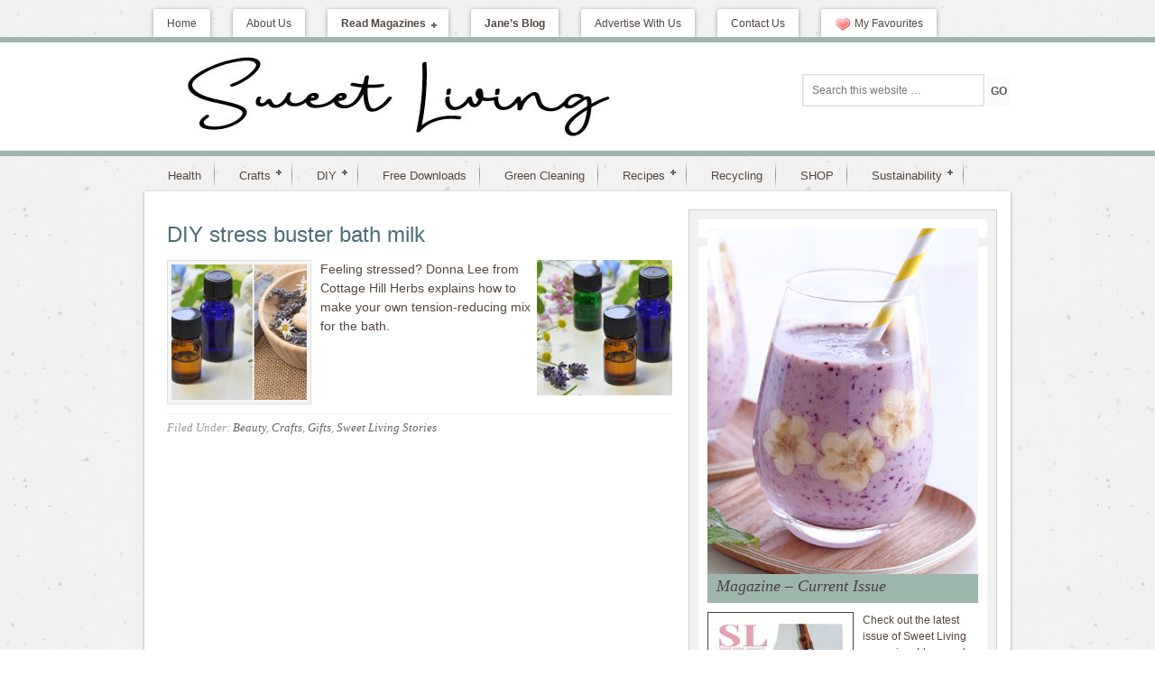

--- FILE ---
content_type: text/html; charset=UTF-8
request_url: https://www.sweetlivingmagazine.co.nz/tag/herbal/
body_size: 23344
content:
<!DOCTYPE html PUBLIC "-//W3C//DTD XHTML 1.0 Transitional//EN" "http://www.w3.org/TR/xhtml1/DTD/xhtml1-transitional.dtd">
<html xmlns="http://www.w3.org/1999/xhtml" dir="ltr" lang="en-US" xml:lang="en-US" prefix="og: https://ogp.me/ns#">
<head profile="http://gmpg.org/xfn/11">
<meta http-equiv="Content-Type" content="text/html; charset=UTF-8" />
	<meta name="viewport" content="width=device-width, initial-scale=1.0"/><title>Herbal - Sweet Living Magazine</title>
	<style>img:is([sizes="auto" i], [sizes^="auto," i]) { contain-intrinsic-size: 3000px 1500px }</style>
	
		<!-- All in One SEO 4.9.1.1 - aioseo.com -->
	<meta name="robots" content="max-image-preview:large" />
	<meta name="google-site-verification" content="ClLZUQ2bj4o-FVf9oCx7zV5xYpBQZZU8UfRfQrJ1yLI" />
	<link rel="canonical" href="https://www.sweetlivingmagazine.co.nz/tag/herbal/" />
	<meta name="generator" content="All in One SEO (AIOSEO) 4.9.1.1" />
		<script type="application/ld+json" class="aioseo-schema">
			{"@context":"https:\/\/schema.org","@graph":[{"@type":"BreadcrumbList","@id":"https:\/\/www.sweetlivingmagazine.co.nz\/tag\/herbal\/#breadcrumblist","itemListElement":[{"@type":"ListItem","@id":"https:\/\/www.sweetlivingmagazine.co.nz#listItem","position":1,"name":"Home","item":"https:\/\/www.sweetlivingmagazine.co.nz","nextItem":{"@type":"ListItem","@id":"https:\/\/www.sweetlivingmagazine.co.nz\/tag\/herbal\/#listItem","name":"Herbal"}},{"@type":"ListItem","@id":"https:\/\/www.sweetlivingmagazine.co.nz\/tag\/herbal\/#listItem","position":2,"name":"Herbal","previousItem":{"@type":"ListItem","@id":"https:\/\/www.sweetlivingmagazine.co.nz#listItem","name":"Home"}}]},{"@type":"CollectionPage","@id":"https:\/\/www.sweetlivingmagazine.co.nz\/tag\/herbal\/#collectionpage","url":"https:\/\/www.sweetlivingmagazine.co.nz\/tag\/herbal\/","name":"Herbal - Sweet Living Magazine","inLanguage":"en-US","isPartOf":{"@id":"https:\/\/www.sweetlivingmagazine.co.nz\/#website"},"breadcrumb":{"@id":"https:\/\/www.sweetlivingmagazine.co.nz\/tag\/herbal\/#breadcrumblist"}},{"@type":"Organization","@id":"https:\/\/www.sweetlivingmagazine.co.nz\/#organization","name":"Sweet Living Magazine","description":"Fresh ideas and practical solutions for everyday life.","url":"https:\/\/www.sweetlivingmagazine.co.nz\/"},{"@type":"WebSite","@id":"https:\/\/www.sweetlivingmagazine.co.nz\/#website","url":"https:\/\/www.sweetlivingmagazine.co.nz\/","name":"Sweet Living Magazine","description":"Fresh ideas and practical solutions for everyday life.","inLanguage":"en-US","publisher":{"@id":"https:\/\/www.sweetlivingmagazine.co.nz\/#organization"}}]}
		</script>
		<!-- All in One SEO -->


			<style type="text/css">
				.slide-excerpt { width: 570%; }
				.slide-excerpt { bottom: 0; }
				.slide-excerpt { right: 0; }
				.flexslider { max-width: 570px; max-height: 380px; }
				.slide-image { max-height: 380px; }
			</style>
			<style type="text/css">
				@media only screen
				and (min-device-width : 320px)
				and (max-device-width : 480px) {
					.slide-excerpt { display: none !important; }
				}
			</style> <link rel='dns-prefetch' href='//assets.pinterest.com' />
<link rel='dns-prefetch' href='//cdn.openshareweb.com' />
<link rel='dns-prefetch' href='//cdn.shareaholic.net' />
<link rel='dns-prefetch' href='//www.shareaholic.net' />
<link rel='dns-prefetch' href='//analytics.shareaholic.com' />
<link rel='dns-prefetch' href='//recs.shareaholic.com' />
<link rel='dns-prefetch' href='//partner.shareaholic.com' />
<!-- Shareaholic - https://www.shareaholic.com -->
<link rel='preload' href='//cdn.shareaholic.net/assets/pub/shareaholic.js' as='script'/>
<script data-no-minify='1' data-cfasync='false'>
_SHR_SETTINGS = {"endpoints":{"local_recs_url":"https:\/\/www.sweetlivingmagazine.co.nz\/wp-admin\/admin-ajax.php?action=shareaholic_permalink_related","ajax_url":"https:\/\/www.sweetlivingmagazine.co.nz\/wp-admin\/admin-ajax.php","share_counts_url":"https:\/\/www.sweetlivingmagazine.co.nz\/wp-admin\/admin-ajax.php?action=shareaholic_share_counts_api"},"site_id":"23106657a0573ae3cf151d1e21f60ae4"};
</script>
<script data-no-minify='1' data-cfasync='false' src='//cdn.shareaholic.net/assets/pub/shareaholic.js' data-shr-siteid='23106657a0573ae3cf151d1e21f60ae4' async ></script>

<!-- Shareaholic Content Tags -->
<meta name='shareaholic:site_name' content='Sweet Living Magazine' />
<meta name='shareaholic:language' content='en-US' />
<meta name='shareaholic:article_visibility' content='private' />
<meta name='shareaholic:site_id' content='23106657a0573ae3cf151d1e21f60ae4' />
<meta name='shareaholic:wp_version' content='9.7.13' />

<!-- Shareaholic Content Tags End -->
		<!-- This site uses the Google Analytics by MonsterInsights plugin v9.11.1 - Using Analytics tracking - https://www.monsterinsights.com/ -->
							<script src="//www.googletagmanager.com/gtag/js?id=G-8KK2QY3CZM"  data-cfasync="false" data-wpfc-render="false" type="text/javascript" async></script>
			<script data-cfasync="false" data-wpfc-render="false" type="text/javascript">
				var mi_version = '9.11.1';
				var mi_track_user = true;
				var mi_no_track_reason = '';
								var MonsterInsightsDefaultLocations = {"page_location":"https:\/\/www.sweetlivingmagazine.co.nz\/tag\/herbal\/"};
								if ( typeof MonsterInsightsPrivacyGuardFilter === 'function' ) {
					var MonsterInsightsLocations = (typeof MonsterInsightsExcludeQuery === 'object') ? MonsterInsightsPrivacyGuardFilter( MonsterInsightsExcludeQuery ) : MonsterInsightsPrivacyGuardFilter( MonsterInsightsDefaultLocations );
				} else {
					var MonsterInsightsLocations = (typeof MonsterInsightsExcludeQuery === 'object') ? MonsterInsightsExcludeQuery : MonsterInsightsDefaultLocations;
				}

								var disableStrs = [
										'ga-disable-G-8KK2QY3CZM',
									];

				/* Function to detect opted out users */
				function __gtagTrackerIsOptedOut() {
					for (var index = 0; index < disableStrs.length; index++) {
						if (document.cookie.indexOf(disableStrs[index] + '=true') > -1) {
							return true;
						}
					}

					return false;
				}

				/* Disable tracking if the opt-out cookie exists. */
				if (__gtagTrackerIsOptedOut()) {
					for (var index = 0; index < disableStrs.length; index++) {
						window[disableStrs[index]] = true;
					}
				}

				/* Opt-out function */
				function __gtagTrackerOptout() {
					for (var index = 0; index < disableStrs.length; index++) {
						document.cookie = disableStrs[index] + '=true; expires=Thu, 31 Dec 2099 23:59:59 UTC; path=/';
						window[disableStrs[index]] = true;
					}
				}

				if ('undefined' === typeof gaOptout) {
					function gaOptout() {
						__gtagTrackerOptout();
					}
				}
								window.dataLayer = window.dataLayer || [];

				window.MonsterInsightsDualTracker = {
					helpers: {},
					trackers: {},
				};
				if (mi_track_user) {
					function __gtagDataLayer() {
						dataLayer.push(arguments);
					}

					function __gtagTracker(type, name, parameters) {
						if (!parameters) {
							parameters = {};
						}

						if (parameters.send_to) {
							__gtagDataLayer.apply(null, arguments);
							return;
						}

						if (type === 'event') {
														parameters.send_to = monsterinsights_frontend.v4_id;
							var hookName = name;
							if (typeof parameters['event_category'] !== 'undefined') {
								hookName = parameters['event_category'] + ':' + name;
							}

							if (typeof MonsterInsightsDualTracker.trackers[hookName] !== 'undefined') {
								MonsterInsightsDualTracker.trackers[hookName](parameters);
							} else {
								__gtagDataLayer('event', name, parameters);
							}
							
						} else {
							__gtagDataLayer.apply(null, arguments);
						}
					}

					__gtagTracker('js', new Date());
					__gtagTracker('set', {
						'developer_id.dZGIzZG': true,
											});
					if ( MonsterInsightsLocations.page_location ) {
						__gtagTracker('set', MonsterInsightsLocations);
					}
										__gtagTracker('config', 'G-8KK2QY3CZM', {"forceSSL":"true"} );
										window.gtag = __gtagTracker;										(function () {
						/* https://developers.google.com/analytics/devguides/collection/analyticsjs/ */
						/* ga and __gaTracker compatibility shim. */
						var noopfn = function () {
							return null;
						};
						var newtracker = function () {
							return new Tracker();
						};
						var Tracker = function () {
							return null;
						};
						var p = Tracker.prototype;
						p.get = noopfn;
						p.set = noopfn;
						p.send = function () {
							var args = Array.prototype.slice.call(arguments);
							args.unshift('send');
							__gaTracker.apply(null, args);
						};
						var __gaTracker = function () {
							var len = arguments.length;
							if (len === 0) {
								return;
							}
							var f = arguments[len - 1];
							if (typeof f !== 'object' || f === null || typeof f.hitCallback !== 'function') {
								if ('send' === arguments[0]) {
									var hitConverted, hitObject = false, action;
									if ('event' === arguments[1]) {
										if ('undefined' !== typeof arguments[3]) {
											hitObject = {
												'eventAction': arguments[3],
												'eventCategory': arguments[2],
												'eventLabel': arguments[4],
												'value': arguments[5] ? arguments[5] : 1,
											}
										}
									}
									if ('pageview' === arguments[1]) {
										if ('undefined' !== typeof arguments[2]) {
											hitObject = {
												'eventAction': 'page_view',
												'page_path': arguments[2],
											}
										}
									}
									if (typeof arguments[2] === 'object') {
										hitObject = arguments[2];
									}
									if (typeof arguments[5] === 'object') {
										Object.assign(hitObject, arguments[5]);
									}
									if ('undefined' !== typeof arguments[1].hitType) {
										hitObject = arguments[1];
										if ('pageview' === hitObject.hitType) {
											hitObject.eventAction = 'page_view';
										}
									}
									if (hitObject) {
										action = 'timing' === arguments[1].hitType ? 'timing_complete' : hitObject.eventAction;
										hitConverted = mapArgs(hitObject);
										__gtagTracker('event', action, hitConverted);
									}
								}
								return;
							}

							function mapArgs(args) {
								var arg, hit = {};
								var gaMap = {
									'eventCategory': 'event_category',
									'eventAction': 'event_action',
									'eventLabel': 'event_label',
									'eventValue': 'event_value',
									'nonInteraction': 'non_interaction',
									'timingCategory': 'event_category',
									'timingVar': 'name',
									'timingValue': 'value',
									'timingLabel': 'event_label',
									'page': 'page_path',
									'location': 'page_location',
									'title': 'page_title',
									'referrer' : 'page_referrer',
								};
								for (arg in args) {
																		if (!(!args.hasOwnProperty(arg) || !gaMap.hasOwnProperty(arg))) {
										hit[gaMap[arg]] = args[arg];
									} else {
										hit[arg] = args[arg];
									}
								}
								return hit;
							}

							try {
								f.hitCallback();
							} catch (ex) {
							}
						};
						__gaTracker.create = newtracker;
						__gaTracker.getByName = newtracker;
						__gaTracker.getAll = function () {
							return [];
						};
						__gaTracker.remove = noopfn;
						__gaTracker.loaded = true;
						window['__gaTracker'] = __gaTracker;
					})();
									} else {
										console.log("");
					(function () {
						function __gtagTracker() {
							return null;
						}

						window['__gtagTracker'] = __gtagTracker;
						window['gtag'] = __gtagTracker;
					})();
									}
			</script>
							<!-- / Google Analytics by MonsterInsights -->
		<link rel='stylesheet' id='wpfp-css' href='https://www.sweetlivingmagazine.co.nz/wp-content/plugins/wp-favorite-posts/wpfp.css' type='text/css' />
<link rel='stylesheet' id='bwp-rc-css' href='https://www.sweetlivingmagazine.co.nz/wp-content/plugins/bwp-recent-comments/css/bwp-recent-comments.css?ver=1.2.2' type='text/css' media='all' />
<link rel='stylesheet' id='pinterest-pin-it-button-plugin-styles-css' href='https://www.sweetlivingmagazine.co.nz/wp-content/plugins/pinterest-pin-it-button/css/public.css?ver=2.1.0.1' type='text/css' media='all' />
<link rel='stylesheet' id='sbi_styles-css' href='https://www.sweetlivingmagazine.co.nz/wp-content/plugins/instagram-feed/css/sbi-styles.min.css?ver=6.10.0' type='text/css' media='all' />
<link rel='stylesheet' id='innov8tive-css' href='https://www.sweetlivingmagazine.co.nz/wp-content/themes/innov8tive/style.css?ver=1.0.2' type='text/css' media='all' />
<link rel='stylesheet' id='wp-block-library-css' href='https://www.sweetlivingmagazine.co.nz/wp-includes/css/dist/block-library/style.min.css?ver=6.7.4' type='text/css' media='all' />
<link rel='stylesheet' id='aioseo/css/src/vue/standalone/blocks/table-of-contents/global.scss-css' href='https://www.sweetlivingmagazine.co.nz/wp-content/plugins/all-in-one-seo-pack/dist/Lite/assets/css/table-of-contents/global.e90f6d47.css?ver=4.9.1.1' type='text/css' media='all' />
<style id='powerpress-player-block-style-inline-css' type='text/css'>


</style>
<link rel='stylesheet' id='edd-blocks-css' href='https://www.sweetlivingmagazine.co.nz/wp-content/plugins/easy-digital-downloads/includes/blocks/assets/css/edd-blocks.css?ver=3.6.2' type='text/css' media='all' />
<style id='classic-theme-styles-inline-css' type='text/css'>
/*! This file is auto-generated */
.wp-block-button__link{color:#fff;background-color:#32373c;border-radius:9999px;box-shadow:none;text-decoration:none;padding:calc(.667em + 2px) calc(1.333em + 2px);font-size:1.125em}.wp-block-file__button{background:#32373c;color:#fff;text-decoration:none}
</style>
<style id='global-styles-inline-css' type='text/css'>
:root{--wp--preset--aspect-ratio--square: 1;--wp--preset--aspect-ratio--4-3: 4/3;--wp--preset--aspect-ratio--3-4: 3/4;--wp--preset--aspect-ratio--3-2: 3/2;--wp--preset--aspect-ratio--2-3: 2/3;--wp--preset--aspect-ratio--16-9: 16/9;--wp--preset--aspect-ratio--9-16: 9/16;--wp--preset--color--black: #000000;--wp--preset--color--cyan-bluish-gray: #abb8c3;--wp--preset--color--white: #ffffff;--wp--preset--color--pale-pink: #f78da7;--wp--preset--color--vivid-red: #cf2e2e;--wp--preset--color--luminous-vivid-orange: #ff6900;--wp--preset--color--luminous-vivid-amber: #fcb900;--wp--preset--color--light-green-cyan: #7bdcb5;--wp--preset--color--vivid-green-cyan: #00d084;--wp--preset--color--pale-cyan-blue: #8ed1fc;--wp--preset--color--vivid-cyan-blue: #0693e3;--wp--preset--color--vivid-purple: #9b51e0;--wp--preset--gradient--vivid-cyan-blue-to-vivid-purple: linear-gradient(135deg,rgba(6,147,227,1) 0%,rgb(155,81,224) 100%);--wp--preset--gradient--light-green-cyan-to-vivid-green-cyan: linear-gradient(135deg,rgb(122,220,180) 0%,rgb(0,208,130) 100%);--wp--preset--gradient--luminous-vivid-amber-to-luminous-vivid-orange: linear-gradient(135deg,rgba(252,185,0,1) 0%,rgba(255,105,0,1) 100%);--wp--preset--gradient--luminous-vivid-orange-to-vivid-red: linear-gradient(135deg,rgba(255,105,0,1) 0%,rgb(207,46,46) 100%);--wp--preset--gradient--very-light-gray-to-cyan-bluish-gray: linear-gradient(135deg,rgb(238,238,238) 0%,rgb(169,184,195) 100%);--wp--preset--gradient--cool-to-warm-spectrum: linear-gradient(135deg,rgb(74,234,220) 0%,rgb(151,120,209) 20%,rgb(207,42,186) 40%,rgb(238,44,130) 60%,rgb(251,105,98) 80%,rgb(254,248,76) 100%);--wp--preset--gradient--blush-light-purple: linear-gradient(135deg,rgb(255,206,236) 0%,rgb(152,150,240) 100%);--wp--preset--gradient--blush-bordeaux: linear-gradient(135deg,rgb(254,205,165) 0%,rgb(254,45,45) 50%,rgb(107,0,62) 100%);--wp--preset--gradient--luminous-dusk: linear-gradient(135deg,rgb(255,203,112) 0%,rgb(199,81,192) 50%,rgb(65,88,208) 100%);--wp--preset--gradient--pale-ocean: linear-gradient(135deg,rgb(255,245,203) 0%,rgb(182,227,212) 50%,rgb(51,167,181) 100%);--wp--preset--gradient--electric-grass: linear-gradient(135deg,rgb(202,248,128) 0%,rgb(113,206,126) 100%);--wp--preset--gradient--midnight: linear-gradient(135deg,rgb(2,3,129) 0%,rgb(40,116,252) 100%);--wp--preset--font-size--small: 13px;--wp--preset--font-size--medium: 20px;--wp--preset--font-size--large: 36px;--wp--preset--font-size--x-large: 42px;--wp--preset--spacing--20: 0.44rem;--wp--preset--spacing--30: 0.67rem;--wp--preset--spacing--40: 1rem;--wp--preset--spacing--50: 1.5rem;--wp--preset--spacing--60: 2.25rem;--wp--preset--spacing--70: 3.38rem;--wp--preset--spacing--80: 5.06rem;--wp--preset--shadow--natural: 6px 6px 9px rgba(0, 0, 0, 0.2);--wp--preset--shadow--deep: 12px 12px 50px rgba(0, 0, 0, 0.4);--wp--preset--shadow--sharp: 6px 6px 0px rgba(0, 0, 0, 0.2);--wp--preset--shadow--outlined: 6px 6px 0px -3px rgba(255, 255, 255, 1), 6px 6px rgba(0, 0, 0, 1);--wp--preset--shadow--crisp: 6px 6px 0px rgba(0, 0, 0, 1);}:where(.is-layout-flex){gap: 0.5em;}:where(.is-layout-grid){gap: 0.5em;}body .is-layout-flex{display: flex;}.is-layout-flex{flex-wrap: wrap;align-items: center;}.is-layout-flex > :is(*, div){margin: 0;}body .is-layout-grid{display: grid;}.is-layout-grid > :is(*, div){margin: 0;}:where(.wp-block-columns.is-layout-flex){gap: 2em;}:where(.wp-block-columns.is-layout-grid){gap: 2em;}:where(.wp-block-post-template.is-layout-flex){gap: 1.25em;}:where(.wp-block-post-template.is-layout-grid){gap: 1.25em;}.has-black-color{color: var(--wp--preset--color--black) !important;}.has-cyan-bluish-gray-color{color: var(--wp--preset--color--cyan-bluish-gray) !important;}.has-white-color{color: var(--wp--preset--color--white) !important;}.has-pale-pink-color{color: var(--wp--preset--color--pale-pink) !important;}.has-vivid-red-color{color: var(--wp--preset--color--vivid-red) !important;}.has-luminous-vivid-orange-color{color: var(--wp--preset--color--luminous-vivid-orange) !important;}.has-luminous-vivid-amber-color{color: var(--wp--preset--color--luminous-vivid-amber) !important;}.has-light-green-cyan-color{color: var(--wp--preset--color--light-green-cyan) !important;}.has-vivid-green-cyan-color{color: var(--wp--preset--color--vivid-green-cyan) !important;}.has-pale-cyan-blue-color{color: var(--wp--preset--color--pale-cyan-blue) !important;}.has-vivid-cyan-blue-color{color: var(--wp--preset--color--vivid-cyan-blue) !important;}.has-vivid-purple-color{color: var(--wp--preset--color--vivid-purple) !important;}.has-black-background-color{background-color: var(--wp--preset--color--black) !important;}.has-cyan-bluish-gray-background-color{background-color: var(--wp--preset--color--cyan-bluish-gray) !important;}.has-white-background-color{background-color: var(--wp--preset--color--white) !important;}.has-pale-pink-background-color{background-color: var(--wp--preset--color--pale-pink) !important;}.has-vivid-red-background-color{background-color: var(--wp--preset--color--vivid-red) !important;}.has-luminous-vivid-orange-background-color{background-color: var(--wp--preset--color--luminous-vivid-orange) !important;}.has-luminous-vivid-amber-background-color{background-color: var(--wp--preset--color--luminous-vivid-amber) !important;}.has-light-green-cyan-background-color{background-color: var(--wp--preset--color--light-green-cyan) !important;}.has-vivid-green-cyan-background-color{background-color: var(--wp--preset--color--vivid-green-cyan) !important;}.has-pale-cyan-blue-background-color{background-color: var(--wp--preset--color--pale-cyan-blue) !important;}.has-vivid-cyan-blue-background-color{background-color: var(--wp--preset--color--vivid-cyan-blue) !important;}.has-vivid-purple-background-color{background-color: var(--wp--preset--color--vivid-purple) !important;}.has-black-border-color{border-color: var(--wp--preset--color--black) !important;}.has-cyan-bluish-gray-border-color{border-color: var(--wp--preset--color--cyan-bluish-gray) !important;}.has-white-border-color{border-color: var(--wp--preset--color--white) !important;}.has-pale-pink-border-color{border-color: var(--wp--preset--color--pale-pink) !important;}.has-vivid-red-border-color{border-color: var(--wp--preset--color--vivid-red) !important;}.has-luminous-vivid-orange-border-color{border-color: var(--wp--preset--color--luminous-vivid-orange) !important;}.has-luminous-vivid-amber-border-color{border-color: var(--wp--preset--color--luminous-vivid-amber) !important;}.has-light-green-cyan-border-color{border-color: var(--wp--preset--color--light-green-cyan) !important;}.has-vivid-green-cyan-border-color{border-color: var(--wp--preset--color--vivid-green-cyan) !important;}.has-pale-cyan-blue-border-color{border-color: var(--wp--preset--color--pale-cyan-blue) !important;}.has-vivid-cyan-blue-border-color{border-color: var(--wp--preset--color--vivid-cyan-blue) !important;}.has-vivid-purple-border-color{border-color: var(--wp--preset--color--vivid-purple) !important;}.has-vivid-cyan-blue-to-vivid-purple-gradient-background{background: var(--wp--preset--gradient--vivid-cyan-blue-to-vivid-purple) !important;}.has-light-green-cyan-to-vivid-green-cyan-gradient-background{background: var(--wp--preset--gradient--light-green-cyan-to-vivid-green-cyan) !important;}.has-luminous-vivid-amber-to-luminous-vivid-orange-gradient-background{background: var(--wp--preset--gradient--luminous-vivid-amber-to-luminous-vivid-orange) !important;}.has-luminous-vivid-orange-to-vivid-red-gradient-background{background: var(--wp--preset--gradient--luminous-vivid-orange-to-vivid-red) !important;}.has-very-light-gray-to-cyan-bluish-gray-gradient-background{background: var(--wp--preset--gradient--very-light-gray-to-cyan-bluish-gray) !important;}.has-cool-to-warm-spectrum-gradient-background{background: var(--wp--preset--gradient--cool-to-warm-spectrum) !important;}.has-blush-light-purple-gradient-background{background: var(--wp--preset--gradient--blush-light-purple) !important;}.has-blush-bordeaux-gradient-background{background: var(--wp--preset--gradient--blush-bordeaux) !important;}.has-luminous-dusk-gradient-background{background: var(--wp--preset--gradient--luminous-dusk) !important;}.has-pale-ocean-gradient-background{background: var(--wp--preset--gradient--pale-ocean) !important;}.has-electric-grass-gradient-background{background: var(--wp--preset--gradient--electric-grass) !important;}.has-midnight-gradient-background{background: var(--wp--preset--gradient--midnight) !important;}.has-small-font-size{font-size: var(--wp--preset--font-size--small) !important;}.has-medium-font-size{font-size: var(--wp--preset--font-size--medium) !important;}.has-large-font-size{font-size: var(--wp--preset--font-size--large) !important;}.has-x-large-font-size{font-size: var(--wp--preset--font-size--x-large) !important;}
:where(.wp-block-post-template.is-layout-flex){gap: 1.25em;}:where(.wp-block-post-template.is-layout-grid){gap: 1.25em;}
:where(.wp-block-columns.is-layout-flex){gap: 2em;}:where(.wp-block-columns.is-layout-grid){gap: 2em;}
:root :where(.wp-block-pullquote){font-size: 1.5em;line-height: 1.6;}
</style>
<link rel='stylesheet' id='edd-styles-css' href='https://www.sweetlivingmagazine.co.nz/wp-content/plugins/easy-digital-downloads/assets/build/css/frontend/edd.min.css?ver=3.6.2' type='text/css' media='all' />
<link rel='stylesheet' id='simple-social-icons-font-css' href='https://www.sweetlivingmagazine.co.nz/wp-content/plugins/simple-social-icons/css/style.css?ver=3.0.2' type='text/css' media='all' />
<link rel='stylesheet' id='tablepress-default-css' href='https://www.sweetlivingmagazine.co.nz/wp-content/plugins/tablepress/css/build/default.css?ver=3.2.5' type='text/css' media='all' />
<link rel='stylesheet' id='cart66-css-css' href='https://www.sweetlivingmagazine.co.nz/wp-content/plugins/cart66/cart66.css?ver=1.5.6' type='text/css' media='all' />
<link rel='stylesheet' id='slider_styles-css' href='https://www.sweetlivingmagazine.co.nz/wp-content/plugins/genesis-responsive-slider/assets/style.css?ver=1.0.1' type='text/css' media='all' />
<script type="text/javascript" src="https://www.sweetlivingmagazine.co.nz/wp-content/plugins/google-analytics-for-wordpress/assets/js/frontend-gtag.min.js?ver=9.11.1" id="monsterinsights-frontend-script-js" async="async" data-wp-strategy="async"></script>
<script data-cfasync="false" data-wpfc-render="false" type="text/javascript" id='monsterinsights-frontend-script-js-extra'>/* <![CDATA[ */
var monsterinsights_frontend = {"js_events_tracking":"true","download_extensions":"doc,pdf,ppt,zip,xls,docx,pptx,xlsx","inbound_paths":"[]","home_url":"https:\/\/www.sweetlivingmagazine.co.nz","hash_tracking":"false","v4_id":"G-8KK2QY3CZM"};/* ]]> */
</script>
<script type="text/javascript" src="https://www.sweetlivingmagazine.co.nz/wp-content/plugins/related-posts-thumbnails/assets/js/front.min.js?ver=4.3.1" id="rpt_front_style-js"></script>
<script type="text/javascript" src="https://www.sweetlivingmagazine.co.nz/wp-includes/js/jquery/jquery.min.js?ver=3.7.1" id="jquery-core-js"></script>
<script type="text/javascript" src="https://www.sweetlivingmagazine.co.nz/wp-includes/js/jquery/jquery-migrate.min.js?ver=3.4.1" id="jquery-migrate-js"></script>
<script type="text/javascript" src="https://www.sweetlivingmagazine.co.nz/wp-content/plugins/related-posts-thumbnails/assets/js/lazy-load.js?ver=4.3.1" id="rpt-lazy-load-js"></script>
<!--[if lt IE 9]>
<script type="text/javascript" src="https://www.sweetlivingmagazine.co.nz/wp-content/themes/genesis/lib/js/html5shiv.min.js?ver=3.7.3" id="html5shiv-js"></script>
<![endif]-->
<script type="text/javascript" src="https://www.sweetlivingmagazine.co.nz/wp-content/plugins/wp-favorite-posts/script.js?ver=1.6.8" id="wp-favorite-posts-js"></script>
<link rel="https://api.w.org/" href="https://www.sweetlivingmagazine.co.nz/wp-json/" /><link rel="alternate" title="JSON" type="application/json" href="https://www.sweetlivingmagazine.co.nz/wp-json/wp/v2/tags/323" /><link rel="EditURI" type="application/rsd+xml" title="RSD" href="https://www.sweetlivingmagazine.co.nz/xmlrpc.php?rsd" />
<meta name="generator" content="WordPress 6.7.4" />

<style type="text/css">
.pin-it-btn-wrapper {
float: right;
position: absolute;
z-index: 9999;
margin-top: -70px;
margin-left: 500px;
}
</style>
            <script type="text/javascript"><!--
                                function powerpress_pinw(pinw_url){window.open(pinw_url, 'PowerPressPlayer','toolbar=0,status=0,resizable=1,width=460,height=320');	return false;}
                //-->

                // tabnab protection
                window.addEventListener('load', function () {
                    // make all links have rel="noopener noreferrer"
                    document.querySelectorAll('a[target="_blank"]').forEach(link => {
                        link.setAttribute('rel', 'noopener noreferrer');
                    });
                });
            </script>
                    <style>
            #related_posts_thumbnails li {
                border-right: 1px solid #dddddd;
                background-color: #ffffff            }

            #related_posts_thumbnails li:hover {
                background-color: #eeeeee;
            }

            .relpost_content {
                font-size: 12px;
                color: #333333;
            }

            .relpost-block-single {
                background-color: #ffffff;
                border-right: 1px solid #dddddd;
                border-left: 1px solid #dddddd;
                margin-right: -1px;
            }

            .relpost-block-single:hover {
                background-color: #eeeeee;
            }
        </style>

        <script type="text/javascript">
	window._se_plugin_version = '8.1.9';
</script>
<meta name="generator" content="Easy Digital Downloads v3.6.2" />
<link rel="icon" href="https://www.sweetlivingmagazine.co.nz/wp-content/themes/innov8tive/images/favicon.ico" />
<link rel="pingback" href="https://www.sweetlivingmagazine.co.nz/xmlrpc.php" />
<meta name="verification" content="9d5b589ad695c11cb56e144f15ea77da" /><meta name="generator" content="Cart66 Professional 1.5.6" />
<style type="text/css">#header { background: url(https://www.sweetlivingmagazine.co.nz/wp-content/uploads/2020/05/SL-logo-new-header-900.jpg) no-repeat center; min-height: 120px; }</style><style type="text/css" id="custom-background-css">
body.custom-background { background-image: url("https://www.sweetlivingmagazine.co.nz/wp-content/uploads/vintage_speckles.png"); background-position: left top; background-size: auto; background-repeat: repeat; background-attachment: fixed; }
</style>
	</head>
<body class="archive tag tag-herbal tag-323 custom-background edd-js-none custom-header header-image content-sidebar">	<style>.edd-js-none .edd-has-js, .edd-js .edd-no-js, body.edd-js input.edd-no-js { display: none; }</style>
	<script>/* <![CDATA[ */(function(){var c = document.body.classList;c.remove('edd-js-none');c.add('edd-js');})();/* ]]> */</script>
	<div id="wrap">	<div id="mobilenav">
	<div class="wrap">
	<ul id="menu-mobile" class="mobilenav superfish"><li id="menu-item-2734" class="menu-item menu-item-type-custom menu-item-object-custom menu-item-home menu-item-2734"><a href="http://www.sweetlivingmagazine.co.nz">Home</a></li>
<li id="menu-item-2741" class="menu-item menu-item-type-taxonomy menu-item-object-category menu-item-2741"><a href="https://www.sweetlivingmagazine.co.nz/category/magazine-issues/">Magazines</a></li>
<li id="menu-item-2735" class="menu-item menu-item-type-taxonomy menu-item-object-category menu-item-has-children menu-item-2735"><a href="https://www.sweetlivingmagazine.co.nz/category/sweet-living-stories/">Stories</a>
<ul class="sub-menu">
	<li id="menu-item-2747" class="menu-item menu-item-type-taxonomy menu-item-object-category menu-item-2747"><a href="https://www.sweetlivingmagazine.co.nz/category/sweet-living-stories/beauty/">Beauty</a></li>
	<li id="menu-item-2742" class="menu-item menu-item-type-taxonomy menu-item-object-category menu-item-2742"><a href="https://www.sweetlivingmagazine.co.nz/category/sweet-living-stories/crafts/">Crafts</a></li>
	<li id="menu-item-2745" class="menu-item menu-item-type-taxonomy menu-item-object-category menu-item-2745"><a href="https://www.sweetlivingmagazine.co.nz/category/sweet-living-stories/diy/">DIY</a></li>
	<li id="menu-item-2746" class="menu-item menu-item-type-taxonomy menu-item-object-category menu-item-2746"><a href="https://www.sweetlivingmagazine.co.nz/category/sweet-living-stories/green-cleaning-tips/">Green Cleaning</a></li>
	<li id="menu-item-2743" class="menu-item menu-item-type-taxonomy menu-item-object-category menu-item-has-children menu-item-2743"><a href="https://www.sweetlivingmagazine.co.nz/category/sweet-living-stories/food-recipes/">Recipes</a>
	<ul class="sub-menu">
		<li id="menu-item-3809" class="menu-item menu-item-type-taxonomy menu-item-object-category menu-item-3809"><a href="https://www.sweetlivingmagazine.co.nz/category/sweet-living-stories/food-recipes/sweet/">Sweets &amp; Desserts</a></li>
		<li id="menu-item-3808" class="menu-item menu-item-type-taxonomy menu-item-object-category menu-item-3808"><a href="https://www.sweetlivingmagazine.co.nz/category/sweet-living-stories/food-recipes/savoury/">Savoury</a></li>
		<li id="menu-item-3807" class="menu-item menu-item-type-taxonomy menu-item-object-category menu-item-3807"><a href="https://www.sweetlivingmagazine.co.nz/category/sweet-living-stories/food-recipes/5-meal-challenge/">$5 Meal Challenge</a></li>
		<li id="menu-item-3828" class="menu-item menu-item-type-taxonomy menu-item-object-category menu-item-3828"><a href="https://www.sweetlivingmagazine.co.nz/category/sweet-living-stories/food-recipes/cheese-butters/">Cheese &#038; Butters</a></li>
		<li id="menu-item-3829" class="menu-item menu-item-type-taxonomy menu-item-object-category menu-item-3829"><a href="https://www.sweetlivingmagazine.co.nz/category/sweet-living-stories/food-recipes/jams-preserves/">Jams &#038; Preserves</a></li>
		<li id="menu-item-3830" class="menu-item menu-item-type-taxonomy menu-item-object-category menu-item-3830"><a href="https://www.sweetlivingmagazine.co.nz/category/sweet-living-stories/food-recipes/snacks/">Snacks</a></li>
		<li id="menu-item-3818" class="menu-item menu-item-type-taxonomy menu-item-object-category menu-item-3818"><a href="https://www.sweetlivingmagazine.co.nz/category/sweet-living-stories/food-recipes/drinks/">Drinks</a></li>
	</ul>
</li>
	<li id="menu-item-2744" class="menu-item menu-item-type-taxonomy menu-item-object-category menu-item-2744"><a href="https://www.sweetlivingmagazine.co.nz/category/sweet-living-stories/backyard-sustainability/">Sustainability</a></li>
</ul>
</li>
<li id="menu-item-2737" class="menu-item menu-item-type-post_type menu-item-object-page menu-item-2737"><a href="https://www.sweetlivingmagazine.co.nz/craftilicious-link-party/">Link Parties</a></li>
<li id="menu-item-2736" class="menu-item menu-item-type-post_type menu-item-object-page menu-item-2736"><a href="https://www.sweetlivingmagazine.co.nz/contact-sweet-living-magazine/">Contact</a></li>
</ul>	</div><!-- end .wrap -->
	</div><!-- end #mobilenav -->
<div id="nav"><div class="wrap"><ul id="menu-main" class="menu genesis-nav-menu menu-primary js-superfish"><li id="menu-item-2381" class="menu-item menu-item-type-custom menu-item-object-custom menu-item-home menu-item-2381"><a href="http://www.sweetlivingmagazine.co.nz">Home</a></li>
<li id="menu-item-2225" class="menu-item menu-item-type-post_type menu-item-object-page menu-item-2225"><a href="https://www.sweetlivingmagazine.co.nz/about/">About Us</a></li>
<li id="menu-item-11991" class="menu-item menu-item-type-custom menu-item-object-custom menu-item-has-children menu-item-11991"><a href="#"><b>Read Magazines</b></a>
<ul class="sub-menu">
	<li id="menu-item-2229" class="menu-item menu-item-type-taxonomy menu-item-object-category menu-item-2229"><a href="https://www.sweetlivingmagazine.co.nz/category/magazine-issues/">Sweet Living magazine</a></li>
	<li id="menu-item-11992" class="menu-item menu-item-type-post_type menu-item-object-page menu-item-11992"><a href="https://www.sweetlivingmagazine.co.nz/online-wedding-magazine/">Sweet Living Weddings</a></li>
</ul>
</li>
<li id="menu-item-14271" class="menu-item menu-item-type-taxonomy menu-item-object-category menu-item-14271"><a href="https://www.sweetlivingmagazine.co.nz/category/sweet-living-stories/janes-blog/"><b>Jane&#8217;s Blog</b></a></li>
<li id="menu-item-2382" class="menu-item menu-item-type-post_type menu-item-object-page menu-item-2382"><a href="https://www.sweetlivingmagazine.co.nz/advertise-with-us/">Advertise With Us</a></li>
<li id="menu-item-2433" class="menu-item menu-item-type-post_type menu-item-object-page menu-item-2433"><a href="https://www.sweetlivingmagazine.co.nz/contact-sweet-living-magazine/">Contact Us</a></li>
<li id="menu-item-2354" class="menu-item menu-item-type-post_type menu-item-object-page menu-item-2354"><a href="https://www.sweetlivingmagazine.co.nz/my-favourite-stories/"><img align="left" src="http://www.sweetlivingmagazine.co.nz/wp-content/uploads/heart.png">My Favourites</a></li>
</ul></div></div><div id="header"><div class="wrap"><div id="title-area"><p id="title"><a href="https://www.sweetlivingmagazine.co.nz/">Sweet Living Magazine</a></p><p id="description">Fresh ideas and practical solutions for everyday life.</p></div><div class="widget-area header-widget-area"><div id="search-3" class="widget widget_search"><div class="widget-wrap"><form method="get" class="searchform search-form" action="https://www.sweetlivingmagazine.co.nz/" role="search" ><input type="text" value="Search this website &#x02026;" name="s" class="s search-input" onfocus="if ('Search this website &#x2026;' === this.value) {this.value = '';}" onblur="if ('' === this.value) {this.value = 'Search this website &#x2026;';}" /><input type="submit" class="searchsubmit search-submit" value="GO" /></form></div></div>
</div></div></div><div id="subnav"><div class="wrap"><ul id="menu-stories" class="menu genesis-nav-menu menu-secondary js-superfish"><li id="menu-item-2340" class="menu-item menu-item-type-taxonomy menu-item-object-category menu-item-2340"><a href="https://www.sweetlivingmagazine.co.nz/category/sweet-living-stories/beauty/">Health</a></li>
<li id="menu-item-2343" class="menu-item menu-item-type-taxonomy menu-item-object-category menu-item-has-children menu-item-2343"><a href="https://www.sweetlivingmagazine.co.nz/category/sweet-living-stories/crafts/">Crafts</a>
<ul class="sub-menu">
	<li id="menu-item-6181" class="menu-item menu-item-type-taxonomy menu-item-object-category menu-item-6181"><a href="https://www.sweetlivingmagazine.co.nz/category/sweet-living-stories/crafts/">Crafts &#8211; All</a></li>
	<li id="menu-item-6160" class="menu-item menu-item-type-taxonomy menu-item-object-category menu-item-6160"><a href="https://www.sweetlivingmagazine.co.nz/category/sweet-living-stories/crafts/accessories/">Accessories</a></li>
	<li id="menu-item-6163" class="menu-item menu-item-type-taxonomy menu-item-object-category menu-item-6163"><a href="https://www.sweetlivingmagazine.co.nz/category/sweet-living-stories/crafts/christmas/">Christmas</a></li>
	<li id="menu-item-19140" class="menu-item menu-item-type-taxonomy menu-item-object-category menu-item-19140"><a href="https://www.sweetlivingmagazine.co.nz/category/sweet-living-stories/crafts/children/">Children</a></li>
	<li id="menu-item-19141" class="menu-item menu-item-type-taxonomy menu-item-object-category menu-item-19141"><a href="https://www.sweetlivingmagazine.co.nz/category/sweet-living-stories/crafts/clay/">Clay</a></li>
	<li id="menu-item-19142" class="menu-item menu-item-type-taxonomy menu-item-object-category menu-item-19142"><a href="https://www.sweetlivingmagazine.co.nz/category/sweet-living-stories/crafts/clothes/">Clothes</a></li>
	<li id="menu-item-19143" class="menu-item menu-item-type-taxonomy menu-item-object-category menu-item-19143"><a href="https://www.sweetlivingmagazine.co.nz/category/sweet-living-stories/crafts/costumes/">Costumes</a></li>
	<li id="menu-item-19137" class="menu-item menu-item-type-taxonomy menu-item-object-category menu-item-19137"><a href="https://www.sweetlivingmagazine.co.nz/category/sweet-living-stories/crafts/cricut/">Cricut</a></li>
	<li id="menu-item-6165" class="menu-item menu-item-type-taxonomy menu-item-object-category menu-item-6165"><a href="https://www.sweetlivingmagazine.co.nz/category/sweet-living-stories/crafts/crochet/">Crochet</a></li>
	<li id="menu-item-19144" class="menu-item menu-item-type-taxonomy menu-item-object-category menu-item-19144"><a href="https://www.sweetlivingmagazine.co.nz/category/sweet-living-stories/crafts/cross-stitch/">Cross Stitch</a></li>
	<li id="menu-item-6166" class="menu-item menu-item-type-taxonomy menu-item-object-category menu-item-6166"><a href="https://www.sweetlivingmagazine.co.nz/category/sweet-living-stories/crafts/dolls/">Dolls &#038; Toys</a></li>
	<li id="menu-item-19145" class="menu-item menu-item-type-taxonomy menu-item-object-category menu-item-19145"><a href="https://www.sweetlivingmagazine.co.nz/category/sweet-living-stories/crafts/easter/">Easter</a></li>
	<li id="menu-item-6167" class="menu-item menu-item-type-taxonomy menu-item-object-category menu-item-6167"><a href="https://www.sweetlivingmagazine.co.nz/category/sweet-living-stories/crafts/embroidery/">Embroidery</a></li>
	<li id="menu-item-6168" class="menu-item menu-item-type-taxonomy menu-item-object-category menu-item-6168"><a href="https://www.sweetlivingmagazine.co.nz/category/sweet-living-stories/crafts/fabric-paint/">Fabric Paint</a></li>
	<li id="menu-item-6169" class="menu-item menu-item-type-taxonomy menu-item-object-category menu-item-6169"><a href="https://www.sweetlivingmagazine.co.nz/category/sweet-living-stories/crafts/felt/">Felt</a></li>
	<li id="menu-item-6170" class="menu-item menu-item-type-taxonomy menu-item-object-category menu-item-6170"><a href="https://www.sweetlivingmagazine.co.nz/category/sweet-living-stories/crafts/gifts/">Gifts</a></li>
	<li id="menu-item-6171" class="menu-item menu-item-type-taxonomy menu-item-object-category menu-item-6171"><a href="https://www.sweetlivingmagazine.co.nz/category/sweet-living-stories/crafts/hand-stiching/">Hand Stitching</a></li>
	<li id="menu-item-7998" class="menu-item menu-item-type-taxonomy menu-item-object-category menu-item-7998"><a href="https://www.sweetlivingmagazine.co.nz/category/sweet-living-stories/inspirational-crafters/">Inspirational Crafters</a></li>
	<li id="menu-item-6172" class="menu-item menu-item-type-taxonomy menu-item-object-category menu-item-6172"><a href="https://www.sweetlivingmagazine.co.nz/category/sweet-living-stories/crafts/kids-crafts/">Kids Crafts</a></li>
	<li id="menu-item-6173" class="menu-item menu-item-type-taxonomy menu-item-object-category menu-item-6173"><a href="https://www.sweetlivingmagazine.co.nz/category/sweet-living-stories/crafts/knitting/">Knitting</a></li>
	<li id="menu-item-19238" class="menu-item menu-item-type-taxonomy menu-item-object-category menu-item-19238"><a href="https://www.sweetlivingmagazine.co.nz/category/sweet-living-stories/crafts/leather/">Leather</a></li>
	<li id="menu-item-6174" class="menu-item menu-item-type-taxonomy menu-item-object-category menu-item-6174"><a href="https://www.sweetlivingmagazine.co.nz/category/sweet-living-stories/crafts/paper/">Paper</a></li>
	<li id="menu-item-10553" class="menu-item menu-item-type-taxonomy menu-item-object-category menu-item-10553"><a href="https://www.sweetlivingmagazine.co.nz/category/sweet-living-stories/crafts/parties/">Parties</a></li>
	<li id="menu-item-6175" class="menu-item menu-item-type-taxonomy menu-item-object-category menu-item-6175"><a href="https://www.sweetlivingmagazine.co.nz/category/sweet-living-stories/crafts/pets/">Pets</a></li>
	<li id="menu-item-6176" class="menu-item menu-item-type-taxonomy menu-item-object-category menu-item-6176"><a href="https://www.sweetlivingmagazine.co.nz/category/sweet-living-stories/crafts/quilting/">Quilting</a></li>
	<li id="menu-item-6178" class="menu-item menu-item-type-taxonomy menu-item-object-category menu-item-6178"><a href="https://www.sweetlivingmagazine.co.nz/category/sweet-living-stories/crafts/sew/">Sew</a></li>
	<li id="menu-item-6602" class="menu-item menu-item-type-taxonomy menu-item-object-category menu-item-6602"><a href="https://www.sweetlivingmagazine.co.nz/category/sweet-living-stories/crafts/stitch-library/">Stitch Library</a></li>
</ul>
</li>
<li id="menu-item-2344" class="menu-item menu-item-type-taxonomy menu-item-object-category menu-item-has-children menu-item-2344"><a href="https://www.sweetlivingmagazine.co.nz/category/sweet-living-stories/diy/">DIY</a>
<ul class="sub-menu">
	<li id="menu-item-6180" class="menu-item menu-item-type-taxonomy menu-item-object-category menu-item-6180"><a href="https://www.sweetlivingmagazine.co.nz/category/sweet-living-stories/diy/">DIY &#8211; All</a></li>
	<li id="menu-item-18274" class="menu-item menu-item-type-taxonomy menu-item-object-category menu-item-18274"><a href="https://www.sweetlivingmagazine.co.nz/category/adventure-seekers/">Adventure Seekers</a></li>
	<li id="menu-item-8936" class="menu-item menu-item-type-taxonomy menu-item-object-category menu-item-8936"><a href="https://www.sweetlivingmagazine.co.nz/category/sweet-living-stories/diy/furniture/">Furniture</a></li>
	<li id="menu-item-8937" class="menu-item menu-item-type-taxonomy menu-item-object-category menu-item-8937"><a href="https://www.sweetlivingmagazine.co.nz/category/sweet-living-stories/diy/home-decorating/">Home Decorating</a></li>
	<li id="menu-item-12079" class="menu-item menu-item-type-taxonomy menu-item-object-category menu-item-12079"><a href="https://www.sweetlivingmagazine.co.nz/category/sweet-living-stories/diy/kitchen-dining-room/">Kitchen &amp; Dining Room</a></li>
	<li id="menu-item-12077" class="menu-item menu-item-type-taxonomy menu-item-object-category menu-item-12077"><a href="https://www.sweetlivingmagazine.co.nz/category/sweet-living-stories/diy/living-room/">Living Room</a></li>
	<li id="menu-item-12078" class="menu-item menu-item-type-taxonomy menu-item-object-category menu-item-12078"><a href="https://www.sweetlivingmagazine.co.nz/category/sweet-living-stories/diy/office/">Office</a></li>
	<li id="menu-item-8938" class="menu-item menu-item-type-taxonomy menu-item-object-category menu-item-8938"><a href="https://www.sweetlivingmagazine.co.nz/category/sweet-living-stories/diy/outdoor/">Outdoor</a></li>
	<li id="menu-item-6179" class="menu-item menu-item-type-taxonomy menu-item-object-category menu-item-6179"><a href="https://www.sweetlivingmagazine.co.nz/category/sweet-living-stories/crafts/upholstery-crafts/">Upholstery</a></li>
</ul>
</li>
<li id="menu-item-2346" class="menu-item menu-item-type-taxonomy menu-item-object-category menu-item-2346"><a href="https://www.sweetlivingmagazine.co.nz/category/sweet-living-stories/free-downloads/">Free Downloads</a></li>
<li id="menu-item-2347" class="menu-item menu-item-type-taxonomy menu-item-object-category menu-item-2347"><a href="https://www.sweetlivingmagazine.co.nz/category/sweet-living-stories/green-cleaning-tips/">Green Cleaning</a></li>
<li id="menu-item-2345" class="menu-item menu-item-type-taxonomy menu-item-object-category menu-item-has-children menu-item-2345"><a href="https://www.sweetlivingmagazine.co.nz/category/sweet-living-stories/food-recipes/">Recipes</a>
<ul class="sub-menu">
	<li id="menu-item-10598" class="menu-item menu-item-type-taxonomy menu-item-object-category menu-item-10598"><a href="https://www.sweetlivingmagazine.co.nz/category/sweet-living-stories/food-recipes/breads/">Breads</a></li>
	<li id="menu-item-5087" class="menu-item menu-item-type-taxonomy menu-item-object-category menu-item-5087"><a href="https://www.sweetlivingmagazine.co.nz/category/sweet-living-stories/food-recipes/cakes/">Cakes + Cupcakes</a></li>
	<li id="menu-item-3834" class="menu-item menu-item-type-taxonomy menu-item-object-category menu-item-3834"><a href="https://www.sweetlivingmagazine.co.nz/category/sweet-living-stories/food-recipes/cheese-butters/">Cheese &amp; Butters</a></li>
	<li id="menu-item-5088" class="menu-item menu-item-type-taxonomy menu-item-object-category menu-item-5088"><a href="https://www.sweetlivingmagazine.co.nz/category/sweet-living-stories/food-recipes/cookies/">Cookies</a></li>
	<li id="menu-item-3817" class="menu-item menu-item-type-taxonomy menu-item-object-category menu-item-3817"><a href="https://www.sweetlivingmagazine.co.nz/category/sweet-living-stories/food-recipes/drinks/">Drinks</a></li>
	<li id="menu-item-5089" class="menu-item menu-item-type-taxonomy menu-item-object-category menu-item-5089"><a href="https://www.sweetlivingmagazine.co.nz/category/sweet-living-stories/food-recipes/food-gifts/">Food Gifts</a></li>
	<li id="menu-item-8631" class="menu-item menu-item-type-taxonomy menu-item-object-category menu-item-8631"><a href="https://www.sweetlivingmagazine.co.nz/category/sweet-living-stories/food-recipes/gluten-free-food-recipes/">Gluten-free</a></li>
	<li id="menu-item-5090" class="menu-item menu-item-type-taxonomy menu-item-object-category menu-item-5090"><a href="https://www.sweetlivingmagazine.co.nz/category/sweet-living-stories/food-recipes/healthy/">Healthy</a></li>
	<li id="menu-item-3835" class="menu-item menu-item-type-taxonomy menu-item-object-category menu-item-3835"><a href="https://www.sweetlivingmagazine.co.nz/category/sweet-living-stories/food-recipes/jams-preserves/">Jams &amp; Preserves</a></li>
	<li id="menu-item-8636" class="menu-item menu-item-type-taxonomy menu-item-object-category menu-item-8636"><a href="https://www.sweetlivingmagazine.co.nz/category/sweet-living-stories/food-recipes/main-meal/">Main meal</a></li>
	<li id="menu-item-3810" class="menu-item menu-item-type-taxonomy menu-item-object-category menu-item-3810"><a href="https://www.sweetlivingmagazine.co.nz/category/sweet-living-stories/food-recipes/5-meal-challenge/">$5 Meal Challenge</a></li>
	<li id="menu-item-5091" class="menu-item menu-item-type-taxonomy menu-item-object-category menu-item-5091"><a href="https://www.sweetlivingmagazine.co.nz/category/sweet-living-stories/food-recipes/party-food/">Party Food</a></li>
	<li id="menu-item-11250" class="menu-item menu-item-type-taxonomy menu-item-object-category menu-item-11250"><a href="https://www.sweetlivingmagazine.co.nz/category/sweet-living-stories/food-recipes/pasta/">Pasta</a></li>
	<li id="menu-item-3811" class="menu-item menu-item-type-taxonomy menu-item-object-category menu-item-3811"><a href="https://www.sweetlivingmagazine.co.nz/category/sweet-living-stories/food-recipes/savoury/">Savoury</a></li>
	<li id="menu-item-3836" class="menu-item menu-item-type-taxonomy menu-item-object-category menu-item-3836"><a href="https://www.sweetlivingmagazine.co.nz/category/sweet-living-stories/food-recipes/snacks/">Snacks</a></li>
	<li id="menu-item-15079" class="menu-item menu-item-type-taxonomy menu-item-object-category menu-item-15079"><a href="https://www.sweetlivingmagazine.co.nz/category/sweet-living-stories/food-recipes/slow-cooker/">Slow Cooker</a></li>
	<li id="menu-item-3812" class="menu-item menu-item-type-taxonomy menu-item-object-category menu-item-3812"><a href="https://www.sweetlivingmagazine.co.nz/category/sweet-living-stories/food-recipes/sweet/">Sweets &amp; Desserts</a></li>
	<li id="menu-item-6158" class="menu-item menu-item-type-taxonomy menu-item-object-category menu-item-6158"><a href="https://www.sweetlivingmagazine.co.nz/category/sweet-living-stories/food-recipes/vegetarian/">Vegetarian</a></li>
</ul>
</li>
<li id="menu-item-2348" class="menu-item menu-item-type-taxonomy menu-item-object-category menu-item-2348"><a href="https://www.sweetlivingmagazine.co.nz/category/sweet-living-stories/recycling/">Recycling</a></li>
<li id="menu-item-14660" class="menu-item menu-item-type-taxonomy menu-item-object-category menu-item-14660"><a href="https://www.sweetlivingmagazine.co.nz/category/shop/">SHOP</a></li>
<li id="menu-item-2339" class="menu-item menu-item-type-taxonomy menu-item-object-category menu-item-has-children menu-item-2339"><a href="https://www.sweetlivingmagazine.co.nz/category/sweet-living-stories/backyard-sustainability/">Sustainability</a>
<ul class="sub-menu">
	<li id="menu-item-5096" class="menu-item menu-item-type-taxonomy menu-item-object-category menu-item-5096"><a href="https://www.sweetlivingmagazine.co.nz/category/sweet-living-stories/backyard-sustainability/fruit/">Fruit</a></li>
	<li id="menu-item-9726" class="menu-item menu-item-type-taxonomy menu-item-object-category menu-item-9726"><a href="https://www.sweetlivingmagazine.co.nz/category/sweet-living-stories/backyard-sustainability/flowers-backyard-sustainability/">Flowers &amp; Shrubs</a></li>
	<li id="menu-item-12716" class="menu-item menu-item-type-taxonomy menu-item-object-category menu-item-12716"><a href="https://www.sweetlivingmagazine.co.nz/category/sweet-living-stories/backyard-sustainability/green-living-backyard-sustainability/">Green Living</a></li>
	<li id="menu-item-5092" class="menu-item menu-item-type-taxonomy menu-item-object-category menu-item-5092"><a href="https://www.sweetlivingmagazine.co.nz/category/sweet-living-stories/backyard-sustainability/herbs/">Herbs</a></li>
	<li id="menu-item-13929" class="menu-item menu-item-type-taxonomy menu-item-object-category menu-item-13929"><a href="https://www.sweetlivingmagazine.co.nz/category/sweet-living-stories/backyard-sustainability/qas/">Q&amp;As</a></li>
	<li id="menu-item-5086" class="menu-item menu-item-type-taxonomy menu-item-object-category menu-item-5086"><a href="https://www.sweetlivingmagazine.co.nz/category/sweet-living-stories/backyard-sustainability/vegetables/">Vegetables</a></li>
</ul>
</li>
</ul></div></div><div id="inner"><div class="wrap"><div id="content-sidebar-wrap"><div id="content" class="hfeed"><div class="post-13972 post type-post status-publish format-standard has-post-thumbnail hentry category-beauty category-crafts category-gifts category-sweet-living-stories tag-gifts tag-herbal tag-herbs entry"><h2 class="entry-title"><a class="entry-title-link" rel="bookmark" href="https://www.sweetlivingmagazine.co.nz/diy-stress-buster-bath-milk/">DIY stress buster bath milk</a></h2>
 <div class="post-info"></div><div class="entry-content"><a href="https://www.sweetlivingmagazine.co.nz/diy-stress-buster-bath-milk/" class="entry-image-link" aria-hidden="true" tabindex="-1"><img width="150" height="150" src="https://www.sweetlivingmagazine.co.nz/wp-content/uploads/2015/07/DIY-stress-buster-bath-milk-150x150.jpg" class="alignleft post-image entry-image" alt="" itemprop="image" decoding="async" srcset="https://www.sweetlivingmagazine.co.nz/wp-content/uploads/2015/07/DIY-stress-buster-bath-milk-150x150.jpg 150w, https://www.sweetlivingmagazine.co.nz/wp-content/uploads/2015/07/DIY-stress-buster-bath-milk-80x80.jpg 80w" sizes="(max-width: 150px) 100vw, 150px" /></a><p><img decoding="async" src="http://www.sweetlivingmagazine.co.nz/wp-content/uploads/2015/07/DIY-stress-buster-bath-milk-sm.jpg" align="right">Feeling stressed? Donna Lee from Cottage Hill Herbs explains how to make your own tension-reducing mix for the bath.</p>
</div><div class="post-meta"><span class="categories">Filed Under: <a href="https://www.sweetlivingmagazine.co.nz/category/sweet-living-stories/beauty/" rel="category tag">Beauty</a>, <a href="https://www.sweetlivingmagazine.co.nz/category/sweet-living-stories/crafts/" rel="category tag">Crafts</a>, <a href="https://www.sweetlivingmagazine.co.nz/category/sweet-living-stories/crafts/gifts/" rel="category tag">Gifts</a>, <a href="https://www.sweetlivingmagazine.co.nz/category/sweet-living-stories/" rel="category tag">Sweet Living Stories</a></span></div></div></div><div id="sidebar" class="sidebar widget-area"><div id="text-13" class="widget widget_text"><div class="widget-wrap">			<div class="textwidget"><p><img decoding="async" src="https://www.sweetlivingmagazine.co.nz/wp-content/uploads/2023/07/smoothie-banana.jpg" align="left" /></p>
</div>
		</div></div>
<div id="text-5" class="widget widget_text"><div class="widget-wrap"><h4 class="widget-title widgettitle">Magazine – Current Issue</h4>
			<div class="textwidget"><a href="https://www.sweetlivingmagazine.co.nz/downloads/sweet-living-magazine-issue-13/"><img align="left" src="https://www.sweetlivingmagazine.co.nz/wp-content/uploads/2020/06/SL13-cover-150.jpg"></a><p>Check out the latest issue of Sweet Living magazine. Ideas and practical solutions for everyday living.</p>
<p>THE UPCYCLING ISSUE: This special relaunch issue is all about upcycling clothes (repurposing, refashioning, recycling). Make a handbag from an old leather jacket, make a coat from an old wool blanket, upcycle shirts, scarves, jeans, and more. <a href="https://www.sweetlivingmagazine.co.nz/downloads/sweet-living-magazine-issue-13/"><b>Download the latest magazine issue...</b></a></p>

</div>
		</div></div>
<div id="simple-social-icons-2" class="widget simple-social-icons"><div class="widget-wrap"><ul class="alignleft"><li class="ssi-email"><a href="mailto:admin@sweetlivingmagazine.co.nz" ><svg role="img" class="social-email" aria-labelledby="social-email-2"><title id="social-email-2">Email</title><use xlink:href="https://www.sweetlivingmagazine.co.nz/wp-content/plugins/simple-social-icons/symbol-defs.svg#social-email"></use></svg></a></li><li class="ssi-facebook"><a href="https://www.facebook.com/sweetlivingmagazine" ><svg role="img" class="social-facebook" aria-labelledby="social-facebook-2"><title id="social-facebook-2">Facebook</title><use xlink:href="https://www.sweetlivingmagazine.co.nz/wp-content/plugins/simple-social-icons/symbol-defs.svg#social-facebook"></use></svg></a></li><li class="ssi-pinterest"><a href="http://pinterest.com/sweetliving/" ><svg role="img" class="social-pinterest" aria-labelledby="social-pinterest-2"><title id="social-pinterest-2">Pinterest</title><use xlink:href="https://www.sweetlivingmagazine.co.nz/wp-content/plugins/simple-social-icons/symbol-defs.svg#social-pinterest"></use></svg></a></li></ul></div></div>
<div id="text-15" class="widget widget_text"><div class="widget-wrap"><h4 class="widget-title widgettitle">Follow SL on Instagram</h4>
			<div class="textwidget">
<div id="sb_instagram"  class="sbi sbi_mob_col_1 sbi_tab_col_2 sbi_col_3 sbi_width_resp" style="padding-bottom: 10px;"	 data-feedid="*2"  data-res="auto" data-cols="3" data-colsmobile="1" data-colstablet="2" data-num="9" data-nummobile="6" data-item-padding="5"	 data-shortcode-atts="{&quot;feed&quot;:&quot;2&quot;,&quot;cachetime&quot;:720}"  data-postid="" data-locatornonce="ca357f501e" data-imageaspectratio="1:1" data-sbi-flags="favorLocal">
	<div class="sb_instagram_header  sbi_medium sbi_no_avatar"   >
	<a class="sbi_header_link" target="_blank"
	   rel="nofollow noopener" href="https://www.instagram.com/sweetliving.magazine/" title="@sweetliving.magazine">
		<div class="sbi_header_text sbi_no_bio">
			<div class="sbi_header_img">
				
									<div class="sbi_header_hashtag_icon"  ><svg class="sbi_new_logo fa-instagram fa-w-14" aria-hidden="true" data-fa-processed="" aria-label="Instagram" data-prefix="fab" data-icon="instagram" role="img" viewBox="0 0 448 512">
                    <path fill="currentColor" d="M224.1 141c-63.6 0-114.9 51.3-114.9 114.9s51.3 114.9 114.9 114.9S339 319.5 339 255.9 287.7 141 224.1 141zm0 189.6c-41.1 0-74.7-33.5-74.7-74.7s33.5-74.7 74.7-74.7 74.7 33.5 74.7 74.7-33.6 74.7-74.7 74.7zm146.4-194.3c0 14.9-12 26.8-26.8 26.8-14.9 0-26.8-12-26.8-26.8s12-26.8 26.8-26.8 26.8 12 26.8 26.8zm76.1 27.2c-1.7-35.9-9.9-67.7-36.2-93.9-26.2-26.2-58-34.4-93.9-36.2-37-2.1-147.9-2.1-184.9 0-35.8 1.7-67.6 9.9-93.9 36.1s-34.4 58-36.2 93.9c-2.1 37-2.1 147.9 0 184.9 1.7 35.9 9.9 67.7 36.2 93.9s58 34.4 93.9 36.2c37 2.1 147.9 2.1 184.9 0 35.9-1.7 67.7-9.9 93.9-36.2 26.2-26.2 34.4-58 36.2-93.9 2.1-37 2.1-147.8 0-184.8zM398.8 388c-7.8 19.6-22.9 34.7-42.6 42.6-29.5 11.7-99.5 9-132.1 9s-102.7 2.6-132.1-9c-19.6-7.8-34.7-22.9-42.6-42.6-11.7-29.5-9-99.5-9-132.1s-2.6-102.7 9-132.1c7.8-19.6 22.9-34.7 42.6-42.6 29.5-11.7 99.5-9 132.1-9s102.7-2.6 132.1 9c19.6 7.8 34.7 22.9 42.6 42.6 11.7 29.5 9 99.5 9 132.1s2.7 102.7-9 132.1z"></path>
                </svg></div>
							</div>

			<div class="sbi_feedtheme_header_text">
				<h3>sweetliving.magazine</h3>
							</div>
		</div>
	</a>
</div>

	<div id="sbi_images"  style="gap: 10px;">
		<div class="sbi_item sbi_type_image sbi_new sbi_transition"
	id="sbi_18276443101098319" data-date="1674086196">
	<div class="sbi_photo_wrap">
		<a class="sbi_photo" href="https://www.instagram.com/p/Cnk2QWpy3W1/" target="_blank" rel="noopener nofollow"
			data-full-res="https://scontent-syd2-1.cdninstagram.com/v/t51.29350-15/326232046_6050191571763075_2241666780480784437_n.jpg?_nc_cat=106&#038;ccb=1-7&#038;_nc_sid=8ae9d6&#038;_nc_ohc=rf5_dvCElbAAX-fWoSK&#038;_nc_ht=scontent-syd2-1.cdninstagram.com&#038;edm=ANo9K5cEAAAA&#038;oh=00_AfCWlu_J0X0VY2ddJMKuqEvd3zHu_bEhH6loobfsQDn6ng&#038;oe=64747A0F"
			data-img-src-set="{&quot;d&quot;:&quot;https:\/\/scontent-syd2-1.cdninstagram.com\/v\/t51.29350-15\/326232046_6050191571763075_2241666780480784437_n.jpg?_nc_cat=106&amp;ccb=1-7&amp;_nc_sid=8ae9d6&amp;_nc_ohc=rf5_dvCElbAAX-fWoSK&amp;_nc_ht=scontent-syd2-1.cdninstagram.com&amp;edm=ANo9K5cEAAAA&amp;oh=00_AfCWlu_J0X0VY2ddJMKuqEvd3zHu_bEhH6loobfsQDn6ng&amp;oe=64747A0F&quot;,&quot;150&quot;:&quot;https:\/\/scontent-syd2-1.cdninstagram.com\/v\/t51.29350-15\/326232046_6050191571763075_2241666780480784437_n.jpg?_nc_cat=106&amp;ccb=1-7&amp;_nc_sid=8ae9d6&amp;_nc_ohc=rf5_dvCElbAAX-fWoSK&amp;_nc_ht=scontent-syd2-1.cdninstagram.com&amp;edm=ANo9K5cEAAAA&amp;oh=00_AfCWlu_J0X0VY2ddJMKuqEvd3zHu_bEhH6loobfsQDn6ng&amp;oe=64747A0F&quot;,&quot;320&quot;:&quot;https:\/\/scontent-syd2-1.cdninstagram.com\/v\/t51.29350-15\/326232046_6050191571763075_2241666780480784437_n.jpg?_nc_cat=106&amp;ccb=1-7&amp;_nc_sid=8ae9d6&amp;_nc_ohc=rf5_dvCElbAAX-fWoSK&amp;_nc_ht=scontent-syd2-1.cdninstagram.com&amp;edm=ANo9K5cEAAAA&amp;oh=00_AfCWlu_J0X0VY2ddJMKuqEvd3zHu_bEhH6loobfsQDn6ng&amp;oe=64747A0F&quot;,&quot;640&quot;:&quot;https:\/\/scontent-syd2-1.cdninstagram.com\/v\/t51.29350-15\/326232046_6050191571763075_2241666780480784437_n.jpg?_nc_cat=106&amp;ccb=1-7&amp;_nc_sid=8ae9d6&amp;_nc_ohc=rf5_dvCElbAAX-fWoSK&amp;_nc_ht=scontent-syd2-1.cdninstagram.com&amp;edm=ANo9K5cEAAAA&amp;oh=00_AfCWlu_J0X0VY2ddJMKuqEvd3zHu_bEhH6loobfsQDn6ng&amp;oe=64747A0F&quot;}">
			<span class="sbi-screenreader">Upcycle a men&#039;s shirt into a stylish top. What&#039;s y</span>
									<img decoding="async" src="https://www.sweetlivingmagazine.co.nz/wp-content/plugins/instagram-feed/img/placeholder.png" alt="Upcycle a men&#039;s shirt into a stylish top. What&#039;s your best upcycle?

#upcycle #upcycling #recyling #upcyclingclothes #recyclingclothes #refashion #refashionedclothing #reuse #återbruk #sy #stoffliebe #refaire #genbrug #gjenbruk #recycletextile #ausaltmacheneu #öko #selbstgenäht #rediseñar #selbermachen #kreativ #reciclajetextil #reciclaje #アップサイクル #ベビー服 #リサイクル" aria-hidden="true">
		</a>
	</div>
</div><div class="sbi_item sbi_type_carousel sbi_new sbi_transition"
	id="sbi_18031361656440727" data-date="1673391608">
	<div class="sbi_photo_wrap">
		<a class="sbi_photo" href="https://www.instagram.com/p/CnQJbyLyXnZ/" target="_blank" rel="noopener nofollow"
			data-full-res="https://scontent-syd2-1.cdninstagram.com/v/t51.29350-15/324559162_940151407369440_4044629125716111453_n.jpg?_nc_cat=107&#038;ccb=1-7&#038;_nc_sid=8ae9d6&#038;_nc_ohc=Ba4pra-29cUAX_b9X39&#038;_nc_ht=scontent-syd2-1.cdninstagram.com&#038;edm=ANo9K5cEAAAA&#038;oh=00_AfC2p3xH8x2OLoYh41FJyZHSd8d91jJmmT8pb5mTBuOf9w&#038;oe=647313A6"
			data-img-src-set="{&quot;d&quot;:&quot;https:\/\/scontent-syd2-1.cdninstagram.com\/v\/t51.29350-15\/324559162_940151407369440_4044629125716111453_n.jpg?_nc_cat=107&amp;ccb=1-7&amp;_nc_sid=8ae9d6&amp;_nc_ohc=Ba4pra-29cUAX_b9X39&amp;_nc_ht=scontent-syd2-1.cdninstagram.com&amp;edm=ANo9K5cEAAAA&amp;oh=00_AfC2p3xH8x2OLoYh41FJyZHSd8d91jJmmT8pb5mTBuOf9w&amp;oe=647313A6&quot;,&quot;150&quot;:&quot;https:\/\/scontent-syd2-1.cdninstagram.com\/v\/t51.29350-15\/324559162_940151407369440_4044629125716111453_n.jpg?_nc_cat=107&amp;ccb=1-7&amp;_nc_sid=8ae9d6&amp;_nc_ohc=Ba4pra-29cUAX_b9X39&amp;_nc_ht=scontent-syd2-1.cdninstagram.com&amp;edm=ANo9K5cEAAAA&amp;oh=00_AfC2p3xH8x2OLoYh41FJyZHSd8d91jJmmT8pb5mTBuOf9w&amp;oe=647313A6&quot;,&quot;320&quot;:&quot;https:\/\/scontent-syd2-1.cdninstagram.com\/v\/t51.29350-15\/324559162_940151407369440_4044629125716111453_n.jpg?_nc_cat=107&amp;ccb=1-7&amp;_nc_sid=8ae9d6&amp;_nc_ohc=Ba4pra-29cUAX_b9X39&amp;_nc_ht=scontent-syd2-1.cdninstagram.com&amp;edm=ANo9K5cEAAAA&amp;oh=00_AfC2p3xH8x2OLoYh41FJyZHSd8d91jJmmT8pb5mTBuOf9w&amp;oe=647313A6&quot;,&quot;640&quot;:&quot;https:\/\/scontent-syd2-1.cdninstagram.com\/v\/t51.29350-15\/324559162_940151407369440_4044629125716111453_n.jpg?_nc_cat=107&amp;ccb=1-7&amp;_nc_sid=8ae9d6&amp;_nc_ohc=Ba4pra-29cUAX_b9X39&amp;_nc_ht=scontent-syd2-1.cdninstagram.com&amp;edm=ANo9K5cEAAAA&amp;oh=00_AfC2p3xH8x2OLoYh41FJyZHSd8d91jJmmT8pb5mTBuOf9w&amp;oe=647313A6&quot;}">
			<span class="sbi-screenreader">Iced tarts using buttercream and Russian piping no</span>
			<svg class="svg-inline--fa fa-clone fa-w-16 sbi_lightbox_carousel_icon" aria-hidden="true" aria-label="Clone" data-fa-proƒcessed="" data-prefix="far" data-icon="clone" role="img" xmlns="http://www.w3.org/2000/svg" viewBox="0 0 512 512">
                    <path fill="currentColor" d="M464 0H144c-26.51 0-48 21.49-48 48v48H48c-26.51 0-48 21.49-48 48v320c0 26.51 21.49 48 48 48h320c26.51 0 48-21.49 48-48v-48h48c26.51 0 48-21.49 48-48V48c0-26.51-21.49-48-48-48zM362 464H54a6 6 0 0 1-6-6V150a6 6 0 0 1 6-6h42v224c0 26.51 21.49 48 48 48h224v42a6 6 0 0 1-6 6zm96-96H150a6 6 0 0 1-6-6V54a6 6 0 0 1 6-6h308a6 6 0 0 1 6 6v308a6 6 0 0 1-6 6z"></path>
                </svg>						<img decoding="async" src="https://www.sweetlivingmagazine.co.nz/wp-content/plugins/instagram-feed/img/placeholder.png" alt="Iced tarts using buttercream and Russian piping nozzles. 
To get the different colours for the flowers, smear a layer of buttercream on the inside of a piping bag with a palette knife. Then fill the bag with a different coloured buttercream and you&#039;re ready to go.
Swipe for closeup.

Photo by Valeria Boltneva.

#buttercream #icing #russianpipingnozzles #russianpipingtips #cakedecorating #cakeicing #tarts #cupcakes" aria-hidden="true">
		</a>
	</div>
</div><div class="sbi_item sbi_type_image sbi_new sbi_transition"
	id="sbi_18078406867320509" data-date="1671852826">
	<div class="sbi_photo_wrap">
		<a class="sbi_photo" href="https://www.instagram.com/p/CmiScNdvFzh/" target="_blank" rel="noopener nofollow"
			data-full-res="https://scontent-syd2-1.cdninstagram.com/v/t51.29350-15/321502879_599814678619143_7354661431334418882_n.jpg?_nc_cat=108&#038;ccb=1-7&#038;_nc_sid=8ae9d6&#038;_nc_ohc=ZojdRXZkvtEAX9uzC9v&#038;_nc_ht=scontent-syd2-1.cdninstagram.com&#038;edm=ANo9K5cEAAAA&#038;oh=00_AfAJw1FkdRlyMSg3nVrtVVlX7rFLIOHFNIfzaXYnsk8LjQ&#038;oe=647362D4"
			data-img-src-set="{&quot;d&quot;:&quot;https:\/\/scontent-syd2-1.cdninstagram.com\/v\/t51.29350-15\/321502879_599814678619143_7354661431334418882_n.jpg?_nc_cat=108&amp;ccb=1-7&amp;_nc_sid=8ae9d6&amp;_nc_ohc=ZojdRXZkvtEAX9uzC9v&amp;_nc_ht=scontent-syd2-1.cdninstagram.com&amp;edm=ANo9K5cEAAAA&amp;oh=00_AfAJw1FkdRlyMSg3nVrtVVlX7rFLIOHFNIfzaXYnsk8LjQ&amp;oe=647362D4&quot;,&quot;150&quot;:&quot;https:\/\/scontent-syd2-1.cdninstagram.com\/v\/t51.29350-15\/321502879_599814678619143_7354661431334418882_n.jpg?_nc_cat=108&amp;ccb=1-7&amp;_nc_sid=8ae9d6&amp;_nc_ohc=ZojdRXZkvtEAX9uzC9v&amp;_nc_ht=scontent-syd2-1.cdninstagram.com&amp;edm=ANo9K5cEAAAA&amp;oh=00_AfAJw1FkdRlyMSg3nVrtVVlX7rFLIOHFNIfzaXYnsk8LjQ&amp;oe=647362D4&quot;,&quot;320&quot;:&quot;https:\/\/scontent-syd2-1.cdninstagram.com\/v\/t51.29350-15\/321502879_599814678619143_7354661431334418882_n.jpg?_nc_cat=108&amp;ccb=1-7&amp;_nc_sid=8ae9d6&amp;_nc_ohc=ZojdRXZkvtEAX9uzC9v&amp;_nc_ht=scontent-syd2-1.cdninstagram.com&amp;edm=ANo9K5cEAAAA&amp;oh=00_AfAJw1FkdRlyMSg3nVrtVVlX7rFLIOHFNIfzaXYnsk8LjQ&amp;oe=647362D4&quot;,&quot;640&quot;:&quot;https:\/\/scontent-syd2-1.cdninstagram.com\/v\/t51.29350-15\/321502879_599814678619143_7354661431334418882_n.jpg?_nc_cat=108&amp;ccb=1-7&amp;_nc_sid=8ae9d6&amp;_nc_ohc=ZojdRXZkvtEAX9uzC9v&amp;_nc_ht=scontent-syd2-1.cdninstagram.com&amp;edm=ANo9K5cEAAAA&amp;oh=00_AfAJw1FkdRlyMSg3nVrtVVlX7rFLIOHFNIfzaXYnsk8LjQ&amp;oe=647362D4&quot;}">
			<span class="sbi-screenreader">White chocolate &#039;gingerbread&#039; men. For those who a</span>
									<img decoding="async" src="https://www.sweetlivingmagazine.co.nz/wp-content/plugins/instagram-feed/img/placeholder.png" alt="White chocolate &#039;gingerbread&#039; men. For those who aren&#039;t keen on ginger.

#gingerbreadmen #gingerbread #whitechocolate #foodgifts #christmasgifts #holidaygifts" aria-hidden="true">
		</a>
	</div>
</div><div class="sbi_item sbi_type_image sbi_new sbi_transition"
	id="sbi_17855052443871725" data-date="1671575312">
	<div class="sbi_photo_wrap">
		<a class="sbi_photo" href="https://www.instagram.com/p/CmaBIChhDpt/" target="_blank" rel="noopener nofollow"
			data-full-res="https://scontent-syd2-1.cdninstagram.com/v/t51.29350-15/320970600_720857969188973_5214488013145645475_n.jpg?_nc_cat=104&#038;ccb=1-7&#038;_nc_sid=8ae9d6&#038;_nc_ohc=IH_TJAy76cEAX_4sXCn&#038;_nc_ht=scontent-syd2-1.cdninstagram.com&#038;edm=ANo9K5cEAAAA&#038;oh=00_AfAlJSX2M9vLwpb6-RrMtPBMWTODfin0lQ0KKc8QgTqwIw&#038;oe=64748CE1"
			data-img-src-set="{&quot;d&quot;:&quot;https:\/\/scontent-syd2-1.cdninstagram.com\/v\/t51.29350-15\/320970600_720857969188973_5214488013145645475_n.jpg?_nc_cat=104&amp;ccb=1-7&amp;_nc_sid=8ae9d6&amp;_nc_ohc=IH_TJAy76cEAX_4sXCn&amp;_nc_ht=scontent-syd2-1.cdninstagram.com&amp;edm=ANo9K5cEAAAA&amp;oh=00_AfAlJSX2M9vLwpb6-RrMtPBMWTODfin0lQ0KKc8QgTqwIw&amp;oe=64748CE1&quot;,&quot;150&quot;:&quot;https:\/\/scontent-syd2-1.cdninstagram.com\/v\/t51.29350-15\/320970600_720857969188973_5214488013145645475_n.jpg?_nc_cat=104&amp;ccb=1-7&amp;_nc_sid=8ae9d6&amp;_nc_ohc=IH_TJAy76cEAX_4sXCn&amp;_nc_ht=scontent-syd2-1.cdninstagram.com&amp;edm=ANo9K5cEAAAA&amp;oh=00_AfAlJSX2M9vLwpb6-RrMtPBMWTODfin0lQ0KKc8QgTqwIw&amp;oe=64748CE1&quot;,&quot;320&quot;:&quot;https:\/\/scontent-syd2-1.cdninstagram.com\/v\/t51.29350-15\/320970600_720857969188973_5214488013145645475_n.jpg?_nc_cat=104&amp;ccb=1-7&amp;_nc_sid=8ae9d6&amp;_nc_ohc=IH_TJAy76cEAX_4sXCn&amp;_nc_ht=scontent-syd2-1.cdninstagram.com&amp;edm=ANo9K5cEAAAA&amp;oh=00_AfAlJSX2M9vLwpb6-RrMtPBMWTODfin0lQ0KKc8QgTqwIw&amp;oe=64748CE1&quot;,&quot;640&quot;:&quot;https:\/\/scontent-syd2-1.cdninstagram.com\/v\/t51.29350-15\/320970600_720857969188973_5214488013145645475_n.jpg?_nc_cat=104&amp;ccb=1-7&amp;_nc_sid=8ae9d6&amp;_nc_ohc=IH_TJAy76cEAX_4sXCn&amp;_nc_ht=scontent-syd2-1.cdninstagram.com&amp;edm=ANo9K5cEAAAA&amp;oh=00_AfAlJSX2M9vLwpb6-RrMtPBMWTODfin0lQ0KKc8QgTqwIw&amp;oe=64748CE1&quot;}">
			<span class="sbi-screenreader">The cutest felt Christmas tree. I find it relaxing</span>
									<img decoding="async" src="https://www.sweetlivingmagazine.co.nz/wp-content/plugins/instagram-feed/img/placeholder.png" alt="The cutest felt Christmas tree. I find it relaxing to sit and hand sew. Don&#039;t you?

#feltdecorations #diychristmas #handsewn #xmasdecorations #christmastree #holidayseason #holidaydecorations #handmade #handmadechristmas #feltornaments" aria-hidden="true">
		</a>
	</div>
</div><div class="sbi_item sbi_type_carousel sbi_new sbi_transition"
	id="sbi_17914270598554043" data-date="1667941655">
	<div class="sbi_photo_wrap">
		<a class="sbi_photo" href="https://www.instagram.com/p/CktueUXB4m7/" target="_blank" rel="noopener nofollow"
			data-full-res="https://scontent-syd2-1.cdninstagram.com/v/t51.29350-15/314593426_2095205340684400_8045580270545746068_n.webp?stp=dst-jpg&#038;_nc_cat=100&#038;ccb=1-7&#038;_nc_sid=8ae9d6&#038;_nc_ohc=0Mj1fhC1OZIAX8VTd_Q&#038;_nc_ht=scontent-syd2-1.cdninstagram.com&#038;edm=ANo9K5cEAAAA&#038;oh=00_AfCYB5LPng4RuTkJa9Wbb5bNjDH1ZSZ08avuuAci830c-A&#038;oe=6472D8E5"
			data-img-src-set="{&quot;d&quot;:&quot;https:\/\/scontent-syd2-1.cdninstagram.com\/v\/t51.29350-15\/314593426_2095205340684400_8045580270545746068_n.webp?stp=dst-jpg&amp;_nc_cat=100&amp;ccb=1-7&amp;_nc_sid=8ae9d6&amp;_nc_ohc=0Mj1fhC1OZIAX8VTd_Q&amp;_nc_ht=scontent-syd2-1.cdninstagram.com&amp;edm=ANo9K5cEAAAA&amp;oh=00_AfCYB5LPng4RuTkJa9Wbb5bNjDH1ZSZ08avuuAci830c-A&amp;oe=6472D8E5&quot;,&quot;150&quot;:&quot;https:\/\/scontent-syd2-1.cdninstagram.com\/v\/t51.29350-15\/314593426_2095205340684400_8045580270545746068_n.webp?stp=dst-jpg&amp;_nc_cat=100&amp;ccb=1-7&amp;_nc_sid=8ae9d6&amp;_nc_ohc=0Mj1fhC1OZIAX8VTd_Q&amp;_nc_ht=scontent-syd2-1.cdninstagram.com&amp;edm=ANo9K5cEAAAA&amp;oh=00_AfCYB5LPng4RuTkJa9Wbb5bNjDH1ZSZ08avuuAci830c-A&amp;oe=6472D8E5&quot;,&quot;320&quot;:&quot;https:\/\/scontent-syd2-1.cdninstagram.com\/v\/t51.29350-15\/314593426_2095205340684400_8045580270545746068_n.webp?stp=dst-jpg&amp;_nc_cat=100&amp;ccb=1-7&amp;_nc_sid=8ae9d6&amp;_nc_ohc=0Mj1fhC1OZIAX8VTd_Q&amp;_nc_ht=scontent-syd2-1.cdninstagram.com&amp;edm=ANo9K5cEAAAA&amp;oh=00_AfCYB5LPng4RuTkJa9Wbb5bNjDH1ZSZ08avuuAci830c-A&amp;oe=6472D8E5&quot;,&quot;640&quot;:&quot;https:\/\/scontent-syd2-1.cdninstagram.com\/v\/t51.29350-15\/314593426_2095205340684400_8045580270545746068_n.webp?stp=dst-jpg&amp;_nc_cat=100&amp;ccb=1-7&amp;_nc_sid=8ae9d6&amp;_nc_ohc=0Mj1fhC1OZIAX8VTd_Q&amp;_nc_ht=scontent-syd2-1.cdninstagram.com&amp;edm=ANo9K5cEAAAA&amp;oh=00_AfCYB5LPng4RuTkJa9Wbb5bNjDH1ZSZ08avuuAci830c-A&amp;oe=6472D8E5&quot;}">
			<span class="sbi-screenreader">Five ideas for pie pastry! Swipe to see them all. </span>
			<svg class="svg-inline--fa fa-clone fa-w-16 sbi_lightbox_carousel_icon" aria-hidden="true" aria-label="Clone" data-fa-proƒcessed="" data-prefix="far" data-icon="clone" role="img" xmlns="http://www.w3.org/2000/svg" viewBox="0 0 512 512">
                    <path fill="currentColor" d="M464 0H144c-26.51 0-48 21.49-48 48v48H48c-26.51 0-48 21.49-48 48v320c0 26.51 21.49 48 48 48h320c26.51 0 48-21.49 48-48v-48h48c26.51 0 48-21.49 48-48V48c0-26.51-21.49-48-48-48zM362 464H54a6 6 0 0 1-6-6V150a6 6 0 0 1 6-6h42v224c0 26.51 21.49 48 48 48h224v42a6 6 0 0 1-6 6zm96-96H150a6 6 0 0 1-6-6V54a6 6 0 0 1 6-6h308a6 6 0 0 1 6 6v308a6 6 0 0 1-6 6z"></path>
                </svg>						<img decoding="async" src="https://www.sweetlivingmagazine.co.nz/wp-content/plugins/instagram-feed/img/placeholder.png" alt="Five ideas for pie pastry! Swipe to see them all. Who doesn&#039;t love pie?

#pie 
 #desserts #dessertlover #dessertlove #cakebaker #cakeartist #cakestyling #homemadefood #cookingathome #homecooking #pastry #pastrylovers #pastrychef #pastrycook #pastryart #fruitpie #ipreview via @preview.app" aria-hidden="true">
		</a>
	</div>
</div><div class="sbi_item sbi_type_image sbi_new sbi_transition"
	id="sbi_17961615349942134" data-date="1667853950">
	<div class="sbi_photo_wrap">
		<a class="sbi_photo" href="https://www.instagram.com/p/CkrHMIchXTi/" target="_blank" rel="noopener nofollow"
			data-full-res="https://scontent-syd2-1.cdninstagram.com/v/t51.29350-15/314412670_186525920609601_9049599053371459573_n.jpg?_nc_cat=111&#038;ccb=1-7&#038;_nc_sid=8ae9d6&#038;_nc_ohc=_WPryL_KAhcAX-C7ZEA&#038;_nc_ht=scontent-syd2-1.cdninstagram.com&#038;edm=ANo9K5cEAAAA&#038;oh=00_AfC9TMSNl9dwri0rbzuDLmKFp-MdOOvNtv8oXwxbBcS3Mg&#038;oe=647317F9"
			data-img-src-set="{&quot;d&quot;:&quot;https:\/\/scontent-syd2-1.cdninstagram.com\/v\/t51.29350-15\/314412670_186525920609601_9049599053371459573_n.jpg?_nc_cat=111&amp;ccb=1-7&amp;_nc_sid=8ae9d6&amp;_nc_ohc=_WPryL_KAhcAX-C7ZEA&amp;_nc_ht=scontent-syd2-1.cdninstagram.com&amp;edm=ANo9K5cEAAAA&amp;oh=00_AfC9TMSNl9dwri0rbzuDLmKFp-MdOOvNtv8oXwxbBcS3Mg&amp;oe=647317F9&quot;,&quot;150&quot;:&quot;https:\/\/scontent-syd2-1.cdninstagram.com\/v\/t51.29350-15\/314412670_186525920609601_9049599053371459573_n.jpg?_nc_cat=111&amp;ccb=1-7&amp;_nc_sid=8ae9d6&amp;_nc_ohc=_WPryL_KAhcAX-C7ZEA&amp;_nc_ht=scontent-syd2-1.cdninstagram.com&amp;edm=ANo9K5cEAAAA&amp;oh=00_AfC9TMSNl9dwri0rbzuDLmKFp-MdOOvNtv8oXwxbBcS3Mg&amp;oe=647317F9&quot;,&quot;320&quot;:&quot;https:\/\/scontent-syd2-1.cdninstagram.com\/v\/t51.29350-15\/314412670_186525920609601_9049599053371459573_n.jpg?_nc_cat=111&amp;ccb=1-7&amp;_nc_sid=8ae9d6&amp;_nc_ohc=_WPryL_KAhcAX-C7ZEA&amp;_nc_ht=scontent-syd2-1.cdninstagram.com&amp;edm=ANo9K5cEAAAA&amp;oh=00_AfC9TMSNl9dwri0rbzuDLmKFp-MdOOvNtv8oXwxbBcS3Mg&amp;oe=647317F9&quot;,&quot;640&quot;:&quot;https:\/\/scontent-syd2-1.cdninstagram.com\/v\/t51.29350-15\/314412670_186525920609601_9049599053371459573_n.jpg?_nc_cat=111&amp;ccb=1-7&amp;_nc_sid=8ae9d6&amp;_nc_ohc=_WPryL_KAhcAX-C7ZEA&amp;_nc_ht=scontent-syd2-1.cdninstagram.com&amp;edm=ANo9K5cEAAAA&amp;oh=00_AfC9TMSNl9dwri0rbzuDLmKFp-MdOOvNtv8oXwxbBcS3Mg&amp;oe=647317F9&quot;}">
			<span class="sbi-screenreader">Punch needle artwork. Have you tried it?

#punchne</span>
									<img decoding="async" src="https://www.sweetlivingmagazine.co.nz/wp-content/plugins/instagram-feed/img/placeholder.png" alt="Punch needle artwork. Have you tried it?

#punchneedle #wallart #crafts #diycrafts #homemadecrafts" aria-hidden="true">
		</a>
	</div>
</div><div class="sbi_item sbi_type_video sbi_new sbi_transition"
	id="sbi_17981243326734925" data-date="1667780557">
	<div class="sbi_photo_wrap">
		<a class="sbi_photo" href="https://www.instagram.com/reel/Cko6W8_jTvn/" target="_blank" rel="noopener nofollow"
			data-full-res="https://scontent-syd2-1.cdninstagram.com/v/t51.36329-15/314341874_2275062085987670_4715558179730024516_n.jpg?_nc_cat=108&#038;ccb=1-7&#038;_nc_sid=8ae9d6&#038;_nc_ohc=6F6d038W5fIAX8SbVoi&#038;_nc_ht=scontent-syd2-1.cdninstagram.com&#038;edm=ANo9K5cEAAAA&#038;oh=00_AfCMPOAma3D-RsH5RQ-yPHqVTuKdtLGXQ-lT9PFdkowvNA&#038;oe=6473247D"
			data-img-src-set="{&quot;d&quot;:&quot;https:\/\/scontent-syd2-1.cdninstagram.com\/v\/t51.36329-15\/314341874_2275062085987670_4715558179730024516_n.jpg?_nc_cat=108&amp;ccb=1-7&amp;_nc_sid=8ae9d6&amp;_nc_ohc=6F6d038W5fIAX8SbVoi&amp;_nc_ht=scontent-syd2-1.cdninstagram.com&amp;edm=ANo9K5cEAAAA&amp;oh=00_AfCMPOAma3D-RsH5RQ-yPHqVTuKdtLGXQ-lT9PFdkowvNA&amp;oe=6473247D&quot;,&quot;150&quot;:&quot;https:\/\/scontent-syd2-1.cdninstagram.com\/v\/t51.36329-15\/314341874_2275062085987670_4715558179730024516_n.jpg?_nc_cat=108&amp;ccb=1-7&amp;_nc_sid=8ae9d6&amp;_nc_ohc=6F6d038W5fIAX8SbVoi&amp;_nc_ht=scontent-syd2-1.cdninstagram.com&amp;edm=ANo9K5cEAAAA&amp;oh=00_AfCMPOAma3D-RsH5RQ-yPHqVTuKdtLGXQ-lT9PFdkowvNA&amp;oe=6473247D&quot;,&quot;320&quot;:&quot;https:\/\/scontent-syd2-1.cdninstagram.com\/v\/t51.36329-15\/314341874_2275062085987670_4715558179730024516_n.jpg?_nc_cat=108&amp;ccb=1-7&amp;_nc_sid=8ae9d6&amp;_nc_ohc=6F6d038W5fIAX8SbVoi&amp;_nc_ht=scontent-syd2-1.cdninstagram.com&amp;edm=ANo9K5cEAAAA&amp;oh=00_AfCMPOAma3D-RsH5RQ-yPHqVTuKdtLGXQ-lT9PFdkowvNA&amp;oe=6473247D&quot;,&quot;640&quot;:&quot;https:\/\/scontent-syd2-1.cdninstagram.com\/v\/t51.36329-15\/314341874_2275062085987670_4715558179730024516_n.jpg?_nc_cat=108&amp;ccb=1-7&amp;_nc_sid=8ae9d6&amp;_nc_ohc=6F6d038W5fIAX8SbVoi&amp;_nc_ht=scontent-syd2-1.cdninstagram.com&amp;edm=ANo9K5cEAAAA&amp;oh=00_AfCMPOAma3D-RsH5RQ-yPHqVTuKdtLGXQ-lT9PFdkowvNA&amp;oe=6473247D&quot;}">
			<span class="sbi-screenreader">Excellent denim hem hack by @alejandramezadiy 

#s</span>
						<svg style="color: rgba(255,255,255,1)" class="svg-inline--fa fa-play fa-w-14 sbi_playbtn" aria-label="Play" aria-hidden="true" data-fa-processed="" data-prefix="fa" data-icon="play" role="presentation" xmlns="http://www.w3.org/2000/svg" viewBox="0 0 448 512"><path fill="currentColor" d="M424.4 214.7L72.4 6.6C43.8-10.3 0 6.1 0 47.9V464c0 37.5 40.7 60.1 72.4 41.3l352-208c31.4-18.5 31.5-64.1 0-82.6z"></path></svg>			<img decoding="async" src="https://www.sweetlivingmagazine.co.nz/wp-content/plugins/instagram-feed/img/placeholder.png" alt="Excellent denim hem hack by @alejandramezadiy 

#sewing #sewingdenim #sewinghack #diyer #hacks #sewingaddict #sewingdiy #sewingcraft" aria-hidden="true">
		</a>
	</div>
</div><div class="sbi_item sbi_type_image sbi_new sbi_transition"
	id="sbi_17891632598651881" data-date="1666940397">
	<div class="sbi_photo_wrap">
		<a class="sbi_photo" href="https://www.instagram.com/p/CkP4uh6PvHh/" target="_blank" rel="noopener nofollow"
			data-full-res="https://scontent-syd2-1.cdninstagram.com/v/t51.29350-15/313110725_527292062545733_4266114032459721063_n.jpg?_nc_cat=103&#038;ccb=1-7&#038;_nc_sid=8ae9d6&#038;_nc_ohc=XVa_89qEh0EAX--dFwk&#038;_nc_ht=scontent-syd2-1.cdninstagram.com&#038;edm=ANo9K5cEAAAA&#038;oh=00_AfCnw8DcE6bRpWjF-SGJ1uCacF3hKrOrwGHpg64JJRJY6g&#038;oe=64742553"
			data-img-src-set="{&quot;d&quot;:&quot;https:\/\/scontent-syd2-1.cdninstagram.com\/v\/t51.29350-15\/313110725_527292062545733_4266114032459721063_n.jpg?_nc_cat=103&amp;ccb=1-7&amp;_nc_sid=8ae9d6&amp;_nc_ohc=XVa_89qEh0EAX--dFwk&amp;_nc_ht=scontent-syd2-1.cdninstagram.com&amp;edm=ANo9K5cEAAAA&amp;oh=00_AfCnw8DcE6bRpWjF-SGJ1uCacF3hKrOrwGHpg64JJRJY6g&amp;oe=64742553&quot;,&quot;150&quot;:&quot;https:\/\/scontent-syd2-1.cdninstagram.com\/v\/t51.29350-15\/313110725_527292062545733_4266114032459721063_n.jpg?_nc_cat=103&amp;ccb=1-7&amp;_nc_sid=8ae9d6&amp;_nc_ohc=XVa_89qEh0EAX--dFwk&amp;_nc_ht=scontent-syd2-1.cdninstagram.com&amp;edm=ANo9K5cEAAAA&amp;oh=00_AfCnw8DcE6bRpWjF-SGJ1uCacF3hKrOrwGHpg64JJRJY6g&amp;oe=64742553&quot;,&quot;320&quot;:&quot;https:\/\/scontent-syd2-1.cdninstagram.com\/v\/t51.29350-15\/313110725_527292062545733_4266114032459721063_n.jpg?_nc_cat=103&amp;ccb=1-7&amp;_nc_sid=8ae9d6&amp;_nc_ohc=XVa_89qEh0EAX--dFwk&amp;_nc_ht=scontent-syd2-1.cdninstagram.com&amp;edm=ANo9K5cEAAAA&amp;oh=00_AfCnw8DcE6bRpWjF-SGJ1uCacF3hKrOrwGHpg64JJRJY6g&amp;oe=64742553&quot;,&quot;640&quot;:&quot;https:\/\/scontent-syd2-1.cdninstagram.com\/v\/t51.29350-15\/313110725_527292062545733_4266114032459721063_n.jpg?_nc_cat=103&amp;ccb=1-7&amp;_nc_sid=8ae9d6&amp;_nc_ohc=XVa_89qEh0EAX--dFwk&amp;_nc_ht=scontent-syd2-1.cdninstagram.com&amp;edm=ANo9K5cEAAAA&amp;oh=00_AfCnw8DcE6bRpWjF-SGJ1uCacF3hKrOrwGHpg64JJRJY6g&amp;oe=64742553&quot;}">
			<span class="sbi-screenreader">Amazing crochet works by @ligneretro Look for her </span>
									<img decoding="async" src="https://www.sweetlivingmagazine.co.nz/wp-content/plugins/instagram-feed/img/placeholder.png" alt="Amazing crochet works by @ligneretro Look for her tutorials.

#crochet #crochetdoll #crochetdisney #amigurumi" aria-hidden="true">
		</a>
	</div>
</div><div class="sbi_item sbi_type_video sbi_new sbi_transition"
	id="sbi_18046458190350832" data-date="1659652703">
	<div class="sbi_photo_wrap">
		<a class="sbi_photo" href="https://www.instagram.com/reel/Cg2r6qNjpEy/" target="_blank" rel="noopener nofollow"
			data-full-res="https://scontent-syd2-1.cdninstagram.com/v/t51.36329-15/297212320_800419661136163_116739998438430684_n.jpg?_nc_cat=108&#038;ccb=1-7&#038;_nc_sid=8ae9d6&#038;_nc_ohc=8eAU72DhlnwAX9fZGRC&#038;_nc_ht=scontent-syd2-1.cdninstagram.com&#038;edm=ANo9K5cEAAAA&#038;oh=00_AfDdcxxwIHljG0HRJ9jp8SeLcjQAgIBHI6kSX5mlphvOuA&#038;oe=6472F397"
			data-img-src-set="{&quot;d&quot;:&quot;https:\/\/scontent-syd2-1.cdninstagram.com\/v\/t51.36329-15\/297212320_800419661136163_116739998438430684_n.jpg?_nc_cat=108&amp;ccb=1-7&amp;_nc_sid=8ae9d6&amp;_nc_ohc=8eAU72DhlnwAX9fZGRC&amp;_nc_ht=scontent-syd2-1.cdninstagram.com&amp;edm=ANo9K5cEAAAA&amp;oh=00_AfDdcxxwIHljG0HRJ9jp8SeLcjQAgIBHI6kSX5mlphvOuA&amp;oe=6472F397&quot;,&quot;150&quot;:&quot;https:\/\/scontent-syd2-1.cdninstagram.com\/v\/t51.36329-15\/297212320_800419661136163_116739998438430684_n.jpg?_nc_cat=108&amp;ccb=1-7&amp;_nc_sid=8ae9d6&amp;_nc_ohc=8eAU72DhlnwAX9fZGRC&amp;_nc_ht=scontent-syd2-1.cdninstagram.com&amp;edm=ANo9K5cEAAAA&amp;oh=00_AfDdcxxwIHljG0HRJ9jp8SeLcjQAgIBHI6kSX5mlphvOuA&amp;oe=6472F397&quot;,&quot;320&quot;:&quot;https:\/\/scontent-syd2-1.cdninstagram.com\/v\/t51.36329-15\/297212320_800419661136163_116739998438430684_n.jpg?_nc_cat=108&amp;ccb=1-7&amp;_nc_sid=8ae9d6&amp;_nc_ohc=8eAU72DhlnwAX9fZGRC&amp;_nc_ht=scontent-syd2-1.cdninstagram.com&amp;edm=ANo9K5cEAAAA&amp;oh=00_AfDdcxxwIHljG0HRJ9jp8SeLcjQAgIBHI6kSX5mlphvOuA&amp;oe=6472F397&quot;,&quot;640&quot;:&quot;https:\/\/scontent-syd2-1.cdninstagram.com\/v\/t51.36329-15\/297212320_800419661136163_116739998438430684_n.jpg?_nc_cat=108&amp;ccb=1-7&amp;_nc_sid=8ae9d6&amp;_nc_ohc=8eAU72DhlnwAX9fZGRC&amp;_nc_ht=scontent-syd2-1.cdninstagram.com&amp;edm=ANo9K5cEAAAA&amp;oh=00_AfDdcxxwIHljG0HRJ9jp8SeLcjQAgIBHI6kSX5mlphvOuA&amp;oe=6472F397&quot;}">
			<span class="sbi-screenreader">Gorgeous handmade gift for someone. Gotta give thi</span>
						<svg style="color: rgba(255,255,255,1)" class="svg-inline--fa fa-play fa-w-14 sbi_playbtn" aria-label="Play" aria-hidden="true" data-fa-processed="" data-prefix="fa" data-icon="play" role="presentation" xmlns="http://www.w3.org/2000/svg" viewBox="0 0 448 512"><path fill="currentColor" d="M424.4 214.7L72.4 6.6C43.8-10.3 0 6.1 0 47.9V464c0 37.5 40.7 60.1 72.4 41.3l352-208c31.4-18.5 31.5-64.1 0-82.6z"></path></svg>			<img decoding="async" src="https://www.sweetlivingmagazine.co.nz/wp-content/plugins/instagram-feed/img/placeholder.png" alt="Gorgeous handmade gift for someone. Gotta give this a go. By @flamingo_chocolad

#homemadechocolate #handmadegifts #artisanchocolate #chocolatelover #chocolateart #chocolateaddict #makechocolate #diychocolate" aria-hidden="true">
		</a>
	</div>
</div>	</div>

	<div id="sbi_load" >

			<button class="sbi_load_btn"
			type="button" >
			<span class="sbi_btn_text" >Load More</span>
			<span class="sbi_loader sbi_hidden" style="background-color: rgb(255, 255, 255);" aria-hidden="true"></span>
		</button>
	
			<span class="sbi_follow_btn sbi_custom" >
			<a target="_blank"
				rel="nofollow noopener"  href="https://www.instagram.com/sweetliving.magazine/" style="background: rgb(64,139,209);">
				<svg class="svg-inline--fa fa-instagram fa-w-14" aria-hidden="true" data-fa-processed="" aria-label="Instagram" data-prefix="fab" data-icon="instagram" role="img" viewBox="0 0 448 512">
                    <path fill="currentColor" d="M224.1 141c-63.6 0-114.9 51.3-114.9 114.9s51.3 114.9 114.9 114.9S339 319.5 339 255.9 287.7 141 224.1 141zm0 189.6c-41.1 0-74.7-33.5-74.7-74.7s33.5-74.7 74.7-74.7 74.7 33.5 74.7 74.7-33.6 74.7-74.7 74.7zm146.4-194.3c0 14.9-12 26.8-26.8 26.8-14.9 0-26.8-12-26.8-26.8s12-26.8 26.8-26.8 26.8 12 26.8 26.8zm76.1 27.2c-1.7-35.9-9.9-67.7-36.2-93.9-26.2-26.2-58-34.4-93.9-36.2-37-2.1-147.9-2.1-184.9 0-35.8 1.7-67.6 9.9-93.9 36.1s-34.4 58-36.2 93.9c-2.1 37-2.1 147.9 0 184.9 1.7 35.9 9.9 67.7 36.2 93.9s58 34.4 93.9 36.2c37 2.1 147.9 2.1 184.9 0 35.9-1.7 67.7-9.9 93.9-36.2 26.2-26.2 34.4-58 36.2-93.9 2.1-37 2.1-147.8 0-184.8zM398.8 388c-7.8 19.6-22.9 34.7-42.6 42.6-29.5 11.7-99.5 9-132.1 9s-102.7 2.6-132.1-9c-19.6-7.8-34.7-22.9-42.6-42.6-11.7-29.5-9-99.5-9-132.1s-2.6-102.7 9-132.1c7.8-19.6 22.9-34.7 42.6-42.6 29.5-11.7 99.5-9 132.1-9s102.7-2.6 132.1 9c19.6 7.8 34.7 22.9 42.6 42.6 11.7 29.5 9 99.5 9 132.1s2.7 102.7-9 132.1z"></path>
                </svg>				<span>Follow on Instagram</span>
			</a>
		</span>
	
</div>
		<span class="sbi_resized_image_data" data-feed-id="*2"
		  data-resized="{&quot;18046458190350832&quot;:{&quot;id&quot;:&quot;297236900_558260152694717_1171851251001436690_n&quot;,&quot;ratio&quot;:&quot;0.56&quot;,&quot;sizes&quot;:{&quot;full&quot;:640,&quot;low&quot;:320,&quot;thumb&quot;:150}},&quot;17891632598651881&quot;:{&quot;id&quot;:&quot;313110725_527292062545733_4266114032459721063_n&quot;,&quot;ratio&quot;:&quot;1.00&quot;,&quot;sizes&quot;:{&quot;full&quot;:640,&quot;low&quot;:320,&quot;thumb&quot;:150}},&quot;17981243326734925&quot;:{&quot;id&quot;:&quot;314760828_1107152163267771_5175116010174519134_n&quot;,&quot;ratio&quot;:&quot;0.56&quot;,&quot;sizes&quot;:{&quot;full&quot;:640,&quot;low&quot;:320,&quot;thumb&quot;:150}},&quot;17961615349942134&quot;:{&quot;id&quot;:&quot;314412670_186525920609601_9049599053371459573_n&quot;,&quot;ratio&quot;:&quot;1.00&quot;,&quot;sizes&quot;:{&quot;full&quot;:640,&quot;low&quot;:320,&quot;thumb&quot;:150}},&quot;17914270598554043&quot;:{&quot;id&quot;:&quot;314593426_2095205340684400_8045580270545746068_n.webp&quot;,&quot;ratio&quot;:&quot;1.00&quot;,&quot;sizes&quot;:{&quot;full&quot;:640,&quot;low&quot;:320,&quot;thumb&quot;:150}},&quot;17855052443871725&quot;:{&quot;id&quot;:&quot;320970600_720857969188973_5214488013145645475_n&quot;,&quot;ratio&quot;:&quot;0.80&quot;,&quot;sizes&quot;:{&quot;full&quot;:640,&quot;low&quot;:320,&quot;thumb&quot;:150}},&quot;18078406867320509&quot;:{&quot;id&quot;:&quot;321502879_599814678619143_7354661431334418882_n&quot;,&quot;ratio&quot;:&quot;0.80&quot;,&quot;sizes&quot;:{&quot;full&quot;:640,&quot;low&quot;:320,&quot;thumb&quot;:150}},&quot;18031361656440727&quot;:{&quot;id&quot;:&quot;324559162_940151407369440_4044629125716111453_n&quot;,&quot;ratio&quot;:&quot;1.00&quot;,&quot;sizes&quot;:{&quot;full&quot;:640,&quot;low&quot;:320,&quot;thumb&quot;:150}},&quot;18276443101098319&quot;:{&quot;id&quot;:&quot;326232046_6050191571763075_2241666780480784437_n&quot;,&quot;ratio&quot;:&quot;1.00&quot;,&quot;sizes&quot;:{&quot;full&quot;:640,&quot;low&quot;:320,&quot;thumb&quot;:150}}}">
	</span>
	</div>


</div>
		</div></div>
<div id="text-12" class="widget widget_text"><div class="widget-wrap"><h4 class="widget-title widgettitle">Follow Me on Instagram</h4>
			<div class="textwidget">        <div
            class="spotlight-instagram-feed"
            data-feed-var="80f3baf4"
            data-analytics="0"
            data-instance=""
        >
        </div>
        <input type="hidden" id="sli__f__80f3baf4" data-json='{&quot;useCase&quot;:&quot;accounts&quot;,&quot;template&quot;:&quot;classic&quot;,&quot;layout&quot;:&quot;grid&quot;,&quot;numColumns&quot;:{&quot;desktop&quot;:3},&quot;highlightFreq&quot;:{&quot;desktop&quot;:7},&quot;sliderNumScrollPosts&quot;:{&quot;desktop&quot;:1},&quot;sliderInfinite&quot;:true,&quot;sliderLoop&quot;:false,&quot;sliderArrowPos&quot;:{&quot;desktop&quot;:&quot;inside&quot;},&quot;sliderArrowSize&quot;:{&quot;desktop&quot;:20},&quot;sliderArrowColor&quot;:{&quot;r&quot;:255,&quot;b&quot;:255,&quot;g&quot;:255,&quot;a&quot;:1},&quot;sliderArrowBgColor&quot;:{&quot;r&quot;:0,&quot;b&quot;:0,&quot;g&quot;:0,&quot;a&quot;:0.8},&quot;sliderAutoScroll&quot;:false,&quot;sliderAutoInterval&quot;:3,&quot;postOrder&quot;:&quot;date_desc&quot;,&quot;numPosts&quot;:{&quot;desktop&quot;:9},&quot;linkBehavior&quot;:{&quot;desktop&quot;:&quot;lightbox&quot;},&quot;feedWidth&quot;:{&quot;desktop&quot;:&quot;&quot;},&quot;feedHeight&quot;:{&quot;desktop&quot;:&quot;&quot;},&quot;feedPadding&quot;:{&quot;desktop&quot;:24,&quot;tablet&quot;:14,&quot;phone&quot;:10},&quot;imgPadding&quot;:{&quot;desktop&quot;:10,&quot;tablet&quot;:10,&quot;phone&quot;:6},&quot;textSize&quot;:{&quot;desktop&quot;:&quot;&quot;,&quot;tablet&quot;:&quot;&quot;,&quot;phone&quot;:&quot;&quot;},&quot;bgColor&quot;:{&quot;r&quot;:255,&quot;g&quot;:255,&quot;b&quot;:255,&quot;a&quot;:1},&quot;hoverInfo&quot;:[&quot;likes_comments&quot;,&quot;insta_link&quot;],&quot;textColorHover&quot;:{&quot;r&quot;:255,&quot;g&quot;:255,&quot;b&quot;:255,&quot;a&quot;:1},&quot;bgColorHover&quot;:{&quot;r&quot;:0,&quot;g&quot;:0,&quot;b&quot;:0,&quot;a&quot;:0.5},&quot;showHeader&quot;:{&quot;desktop&quot;:true},&quot;headerInfo&quot;:{&quot;desktop&quot;:[&quot;profile_pic&quot;,&quot;bio&quot;]},&quot;headerAccount&quot;:5,&quot;headerStyle&quot;:{&quot;desktop&quot;:&quot;normal&quot;,&quot;phone&quot;:&quot;normal&quot;},&quot;headerTextSize&quot;:{&quot;desktop&quot;:&quot;&quot;},&quot;headerPhotoSize&quot;:{&quot;desktop&quot;:50},&quot;headerTextColor&quot;:{&quot;r&quot;:0,&quot;g&quot;:0,&quot;b&quot;:0,&quot;a&quot;:1},&quot;headerBgColor&quot;:{&quot;r&quot;:255,&quot;g&quot;:255,&quot;b&quot;:255,&quot;a&quot;:0},&quot;headerPadding&quot;:{&quot;desktop&quot;:0,&quot;phone&quot;:0},&quot;customProfilePic&quot;:0,&quot;customBioText&quot;:&quot;&quot;,&quot;includeStories&quot;:false,&quot;storiesInterval&quot;:5,&quot;showCaptions&quot;:{&quot;desktop&quot;:false},&quot;captionMaxLength&quot;:{&quot;desktop&quot;:0},&quot;captionRemoveDots&quot;:false,&quot;captionSize&quot;:{&quot;desktop&quot;:0},&quot;captionColor&quot;:{&quot;r&quot;:0,&quot;g&quot;:0,&quot;b&quot;:0,&quot;a&quot;:1},&quot;showLikes&quot;:{&quot;desktop&quot;:false},&quot;showComments&quot;:{&quot;desktop&quot;:false},&quot;lcIconSize&quot;:{&quot;desktop&quot;:14},&quot;likesIconColor&quot;:{&quot;r&quot;:0,&quot;g&quot;:0,&quot;b&quot;:0,&quot;a&quot;:1},&quot;commentsIconColor&quot;:{&quot;r&quot;:0,&quot;g&quot;:0,&quot;b&quot;:0,&quot;a&quot;:1},&quot;lightboxShowSidebar&quot;:false,&quot;lightboxCtaStyle&quot;:&quot;link&quot;,&quot;lightboxCtaDesign&quot;:{&quot;text&quot;:{&quot;color&quot;:{&quot;r&quot;:0,&quot;g&quot;:0,&quot;b&quot;:0,&quot;a&quot;:1},&quot;align&quot;:&quot;center&quot;},&quot;bgColor&quot;:{&quot;r&quot;:230,&quot;g&quot;:230,&quot;b&quot;:230,&quot;a&quot;:1},&quot;border&quot;:{&quot;radius&quot;:3}},&quot;numLightboxComments&quot;:50,&quot;showLoadMoreBtn&quot;:{&quot;desktop&quot;:true},&quot;loadMoreBtnDesign&quot;:{&quot;text&quot;:{&quot;color&quot;:{&quot;r&quot;:35,&quot;g&quot;:143,&quot;b&quot;:181,&quot;a&quot;:1},&quot;align&quot;:&quot;center&quot;},&quot;border&quot;:{&quot;radius&quot;:3},&quot;bgColor&quot;:{&quot;r&quot;:41,&quot;g&quot;:167,&quot;b&quot;:210,&quot;a&quot;:0.1},&quot;margin&quot;:{&quot;top&quot;:0,&quot;bottom&quot;:0,&quot;left&quot;:0,&quot;right&quot;:0}},&quot;loadMoreBtnText&quot;:&quot;Load More Posts&quot;,&quot;loadMoreBtnScroll&quot;:false,&quot;autoload&quot;:false,&quot;showFollowBtn&quot;:{&quot;desktop&quot;:true},&quot;followBtnText&quot;:&quot;Follow on Instagram&quot;,&quot;followBtnDesign&quot;:{&quot;text&quot;:{&quot;color&quot;:{&quot;r&quot;:255,&quot;g&quot;:255,&quot;b&quot;:255,&quot;a&quot;:1},&quot;align&quot;:&quot;center&quot;},&quot;border&quot;:{&quot;radius&quot;:3},&quot;bgColor&quot;:{&quot;r&quot;:41,&quot;g&quot;:167,&quot;b&quot;:210,&quot;a&quot;:1},&quot;margin&quot;:{&quot;top&quot;:0,&quot;bottom&quot;:0,&quot;left&quot;:0,&quot;right&quot;:0}},&quot;followBtnLocation&quot;:{&quot;desktop&quot;:&quot;header&quot;,&quot;phone&quot;:&quot;bottom&quot;},&quot;alignFooterButtons&quot;:{&quot;desktop&quot;:false},&quot;customCss&quot;:&quot;\/* Enter your custom CSS below *\/\n\n&quot;,&quot;accounts&quot;:[17753],&quot;tagged&quot;:[],&quot;hashtags&quot;:[],&quot;mediaType&quot;:&quot;all&quot;,&quot;hashtagWhitelist&quot;:[],&quot;hashtagBlacklist&quot;:[],&quot;captionWhitelist&quot;:[],&quot;captionBlacklist&quot;:[],&quot;hashtagWhitelistSettings&quot;:true,&quot;hashtagBlacklistSettings&quot;:true,&quot;captionWhitelistSettings&quot;:true,&quot;captionBlacklistSettings&quot;:true,&quot;moderation&quot;:[],&quot;moderationMode&quot;:&quot;blacklist&quot;,&quot;promosVersion&quot;:2,&quot;promosEnabled&quot;:true,&quot;globalPromosEnabled&quot;:true,&quot;autoPromosEnabled&quot;:true,&quot;promoOverrides&quot;:[],&quot;feedPromo&quot;:{&quot;linkSource&quot;:{&quot;type&quot;:null},&quot;linkBehavior&quot;:{&quot;openNewTab&quot;:false,&quot;showPopupBox&quot;:false},&quot;linkText&quot;:&quot;&quot;},&quot;gaCampaignSource&quot;:&quot;&quot;,&quot;gaCampaignMedium&quot;:&quot;&quot;,&quot;gaCampaignName&quot;:&quot;&quot;}' />
        <input type="hidden" id="sli__a__80f3baf4" data-json='[{&quot;id&quot;:17753,&quot;type&quot;:&quot;PERSONAL&quot;,&quot;userId&quot;:&quot;4670275593071588&quot;,&quot;username&quot;:&quot;jane.a.wrigglesworth&quot;,&quot;bio&quot;:&quot;&quot;,&quot;customBio&quot;:&quot;&quot;,&quot;profilePicUrl&quot;:&quot;&quot;,&quot;customProfilePicUrl&quot;:&quot;&quot;,&quot;mediaCount&quot;:&quot;364&quot;,&quot;followersCount&quot;:&quot;0&quot;,&quot;usages&quot;:[],&quot;creationDate&quot;:&quot;2022-01-26 08:19:02&quot;}]' />
        <input type="hidden" id="sli__m__80f3baf4" data-json='[]' />
        
</div>
		</div></div>
<div id="featured-post-8" class="widget featured-content featuredpost"><div class="widget-wrap"><h4 class="widget-title widgettitle">Top Posts</h4>
<div class="post-2016 post type-post status-publish format-standard has-post-thumbnail hentry category-crafts category-crochet category-most-popular category-sweet-living-stories entry"><a href="https://www.sweetlivingmagazine.co.nz/crochet-workshop-fingerless-mittens/" class="alignleft" aria-hidden="true" tabindex="-1"><img width="80" height="80" src="https://www.sweetlivingmagazine.co.nz/wp-content/uploads/Crochet-fingerless-mittens1-80x80.jpg" class="entry-image attachment-post" alt="" itemprop="image" decoding="async" loading="lazy" srcset="https://www.sweetlivingmagazine.co.nz/wp-content/uploads/Crochet-fingerless-mittens1-80x80.jpg 80w, https://www.sweetlivingmagazine.co.nz/wp-content/uploads/Crochet-fingerless-mittens1-150x150.jpg 150w" sizes="auto, (max-width: 80px) 100vw, 80px" /></a><h2 class="entry-title"><a href="https://www.sweetlivingmagazine.co.nz/crochet-workshop-fingerless-mittens/">Crochet pattern: Make fingerless mittens</a></h2><p> &#x02026; <a href="https://www.sweetlivingmagazine.co.nz/crochet-workshop-fingerless-mittens/" class="more-link">[Read More...]</a></p></div><div class="post-14173 post type-post status-publish format-standard has-post-thumbnail hentry category-crafts category-dolls category-gifts category-knitting category-most-popular category-sweet-living-stories tag-dolls-clothes entry"><a href="https://www.sweetlivingmagazine.co.nz/crocheted-barbie-clothes-10-free-patterns/" class="alignleft" aria-hidden="true" tabindex="-1"><img width="80" height="80" src="https://www.sweetlivingmagazine.co.nz/wp-content/uploads/2022/05/barbie-crochet-clothes-80x80.jpg" class="entry-image attachment-post" alt="" itemprop="image" decoding="async" loading="lazy" srcset="https://www.sweetlivingmagazine.co.nz/wp-content/uploads/2022/05/barbie-crochet-clothes-80x80.jpg 80w, https://www.sweetlivingmagazine.co.nz/wp-content/uploads/2022/05/barbie-crochet-clothes-150x150.jpg 150w" sizes="auto, (max-width: 80px) 100vw, 80px" /></a><h2 class="entry-title"><a href="https://www.sweetlivingmagazine.co.nz/crocheted-barbie-clothes-10-free-patterns/">Crocheted Barbie clothes &#8211; 10 free patterns</a></h2><p> &#x02026; <a href="https://www.sweetlivingmagazine.co.nz/crocheted-barbie-clothes-10-free-patterns/" class="more-link">[Read More...]</a></p></div><div class="post-12948 post type-post status-publish format-standard has-post-thumbnail hentry category-children category-crafts category-crochet category-gifts category-knitting category-most-popular category-sweet-living-stories entry"><a href="https://www.sweetlivingmagazine.co.nz/all-things-sheep-free-patterns/" class="alignleft" aria-hidden="true" tabindex="-1"><img width="80" height="80" src="https://www.sweetlivingmagazine.co.nz/wp-content/uploads/2015/03/Free-sheep-patterns-80x80.jpg" class="entry-image attachment-post" alt="" itemprop="image" decoding="async" loading="lazy" srcset="https://www.sweetlivingmagazine.co.nz/wp-content/uploads/2015/03/Free-sheep-patterns-80x80.jpg 80w, https://www.sweetlivingmagazine.co.nz/wp-content/uploads/2015/03/Free-sheep-patterns-150x150.jpg 150w" sizes="auto, (max-width: 80px) 100vw, 80px" /></a><h2 class="entry-title"><a href="https://www.sweetlivingmagazine.co.nz/all-things-sheep-free-patterns/">All things sheep; free patterns</a></h2><p> &#x02026; <a href="https://www.sweetlivingmagazine.co.nz/all-things-sheep-free-patterns/" class="more-link">[Read More...]</a></p></div><div class="post-4380 post type-post status-publish format-standard has-post-thumbnail hentry category-cookies category-food category-food-recipes category-food-gifts category-most-popular category-sweet-living-stories category-sweet category-weddings tag-cookies tag-valentine entry"><a href="https://www.sweetlivingmagazine.co.nz/cookie-love/" class="alignleft" aria-hidden="true" tabindex="-1"><img width="80" height="80" src="https://www.sweetlivingmagazine.co.nz/wp-content/uploads/Cookie-love-80x80.jpg" class="entry-image attachment-post" alt="Cookie love - vanilla cookies" itemprop="image" decoding="async" loading="lazy" srcset="https://www.sweetlivingmagazine.co.nz/wp-content/uploads/Cookie-love-80x80.jpg 80w, https://www.sweetlivingmagazine.co.nz/wp-content/uploads/Cookie-love-150x150.jpg 150w" sizes="auto, (max-width: 80px) 100vw, 80px" /></a><h2 class="entry-title"><a href="https://www.sweetlivingmagazine.co.nz/cookie-love/">Cookie love</a></h2><p> &#x02026; <a href="https://www.sweetlivingmagazine.co.nz/cookie-love/" class="more-link">[Read More...]</a></p></div></div></div>
</div></div></div></div><div id="footer-widgets" class="footer-widgets"><div class="wrap"><div class="widget-area footer-widgets-1 footer-widget-area"><div id="featured-post-5" class="widget featured-content featuredpost"><div class="widget-wrap"><h4 class="widget-title widgettitle">Latest Craft Projects</h4>
<div class="post-19654 post type-post status-publish format-standard has-post-thumbnail hentry category-bedroom category-home-decor category-sweet-living-stories entry"><h2 class="entry-title"><a href="https://www.sweetlivingmagazine.co.nz/soft-textiles-small-touches-make-big-bedroom-impact/">Soft textiles, small touches make big bedroom impact</a></h2></div><div class="post-15080 post type-post status-publish format-standard has-post-thumbnail hentry category-crafts category-crochet category-home-decor category-sweet-living-stories tag-crochet entry"><h2 class="entry-title"><a href="https://www.sweetlivingmagazine.co.nz/10-free-crochet-blankets/">10 free crochet blanket patterns</a></h2></div><div class="post-12412 post type-post status-publish format-standard has-post-thumbnail hentry category-christmas category-crafts category-kids-crafts category-sweet-living-stories entry"><h2 class="entry-title"><a href="https://www.sweetlivingmagazine.co.nz/eco-friendly-reindeer-dust/">DIY: Make eco-friendly reindeer dust</a></h2></div><div class="post-17683 post type-post status-publish format-standard has-post-thumbnail hentry category-christmas category-food-recipes category-food-gifts category-gifts category-sweet-living-stories category-sweet tag-food-gift tag-nougat tag-sweets entry"><h2 class="entry-title"><a href="https://www.sweetlivingmagazine.co.nz/rose-petal-and-pistachio-nougat/">Rose petal and pistachio nougat</a></h2></div><div class="post-10611 post type-post status-publish format-standard has-post-thumbnail hentry category-crafts category-kids-crafts category-paper category-sweet-living-stories entry"><h2 class="entry-title"><a href="https://www.sweetlivingmagazine.co.nz/origami-butterfly-tutorial/">DIY: Origami butterfly tutorial</a></h2></div><div class="post-16873 post type-post status-publish format-standard has-post-thumbnail hentry category-crafts category-gifts category-green-living-backyard-sustainability category-green-living category-sweet-living-stories tag-gift-wrap tag-gifts entry"><h2 class="entry-title"><a href="https://www.sweetlivingmagazine.co.nz/eco-friendly-gift-wrapping/">How to embrace eco-friendly gift-wrapping</a></h2></div><div class="post-19623 post type-post status-publish format-standard hentry category-pets category-sweet-living-stories entry has-post-thumbnail"><h2 class="entry-title"><a href="https://www.sweetlivingmagazine.co.nz/how-gps-trackers-for-pets-support-anxiety-prone-or-escape-risk-animals/">How GPS trackers for pets support anxiety-prone or escape-risk animals</a></h2></div><div class="post-19560 post type-post status-publish format-standard hentry category-crafts category-gifts category-sweet-living-stories entry has-post-thumbnail"><h2 class="entry-title"><a href="https://www.sweetlivingmagazine.co.nz/creative-ways-to-personalise-gift-baskets-for-memorable-occasions/">Creative ways to personalise gift baskets for memorable occasions</a></h2></div></div></div>
</div><div class="widget-area footer-widgets-2 footer-widget-area"><div id="featured-post-6" class="widget featured-content featuredpost"><div class="widget-wrap"><h4 class="widget-title widgettitle">Latest Recipes</h4>
<div class="post-12129 post type-post status-publish format-standard has-post-thumbnail hentry category-cakes category-food-recipes category-sweet-living-stories tag-cake tag-chocolate entry"><h2 class="entry-title"><a href="https://www.sweetlivingmagazine.co.nz/flowerpot-cakes/">Make these moist flowerpot cakes</a></h2></div><div class="post-17683 post type-post status-publish format-standard has-post-thumbnail hentry category-christmas category-food-recipes category-food-gifts category-gifts category-sweet-living-stories category-sweet tag-food-gift tag-nougat tag-sweets entry"><h2 class="entry-title"><a href="https://www.sweetlivingmagazine.co.nz/rose-petal-and-pistachio-nougat/">Rose petal and pistachio nougat</a></h2></div><div class="post-13198 post type-post status-publish format-standard has-post-thumbnail hentry category-breads category-food-recipes category-food-gifts category-healthy category-party-food category-snacks category-sweet-living-stories tag-crackers entry"><h2 class="entry-title"><a href="https://www.sweetlivingmagazine.co.nz/homemade-rye-and-caraway-thins/">Homemade rye and caraway thins</a></h2></div><div class="post-8247 post type-post status-publish format-standard has-post-thumbnail hentry category-food-recipes category-savoury category-snacks category-sweet-living-stories entry"><h2 class="entry-title"><a href="https://www.sweetlivingmagazine.co.nz/toasted-pide-with-grilled-courgettes-feta-and-pine-nuts/">Toasted pide with grilled courgettes, feta and pine nuts</a></h2></div><div class="post-13593 post type-post status-publish format-standard has-post-thumbnail hentry category-food-recipes category-healthy category-salads category-sweet-living-stories entry"><h2 class="entry-title"><a href="https://www.sweetlivingmagazine.co.nz/lemon-cashew-drizzle/">Make a healthy lemon cashew drizzle</a></h2></div><div class="post-9582 post type-post status-publish format-standard has-post-thumbnail hentry category-appetizer category-food-recipes category-party-food category-savoury category-snacks category-sweet-living-stories entry"><h2 class="entry-title"><a href="https://www.sweetlivingmagazine.co.nz/smoked-fish-appetisers/">Make these easy smoked fish appetisers</a></h2></div><div class="post-15371 post type-post status-publish format-standard has-post-thumbnail hentry category-food-recipes category-janes-blog category-sweet-living-stories category-sweet tag-pastry entry"><h2 class="entry-title"><a href="https://www.sweetlivingmagazine.co.nz/chocolate-almond-braid/">Easy dessert: chocolate almond braid</a></h2></div><div class="post-9912 post type-post status-publish format-standard has-post-thumbnail hentry category-cakes category-food-recipes category-sweet-living-stories entry"><h2 class="entry-title"><a href="https://www.sweetlivingmagazine.co.nz/tropical-pina-colada-cupcakes/">Make tropical pina colada cupcakes</a></h2></div></div></div>
</div><div class="widget-area footer-widgets-3 footer-widget-area"><div id="featured-post-7" class="widget featured-content featuredpost"><div class="widget-wrap"><h4 class="widget-title widgettitle">Latest Green Cleaning</h4>
<div class="post-132 post type-post status-publish format-standard has-post-thumbnail hentry category-green-cleaning-tips category-sweet-living-stories entry"><h2 class="entry-title"><a href="https://www.sweetlivingmagazine.co.nz/chemical-free-oven-cleaning/">How to: Chemical-free oven cleaning</a></h2></div><div class="post-15347 post type-post status-publish format-standard has-post-thumbnail hentry category-beauty category-green-cleaning-tips category-green-living category-health category-sweet-living-stories entry"><h2 class="entry-title"><a href="https://www.sweetlivingmagazine.co.nz/10-ways-to-relieve-stress-naturally/">10 ways to relieve stress naturally</a></h2></div><div class="post-13082 post type-post status-publish format-standard has-post-thumbnail hentry category-green-cleaning-tips category-green-living category-health category-sweet-living-stories tag-green-cleaning-tips entry"><h2 class="entry-title"><a href="https://www.sweetlivingmagazine.co.nz/make-your-own-dishwasher-tablets/">How to make your own dishwasher tablets</a></h2></div><div class="post-17628 post type-post status-publish format-standard has-post-thumbnail hentry category-breakfast category-food-recipes category-green-cleaning-tips category-lunch category-main-meal category-savoury category-sweet-living-stories tag-quiche entry"><h2 class="entry-title"><a href="https://www.sweetlivingmagazine.co.nz/how-to-clean-a-cast-iron-skillet/">How to clean a cast iron skillet</a></h2></div><div class="post-16717 post type-post status-publish format-standard has-post-thumbnail hentry category-green-cleaning-tips category-green-living category-sweet-living-stories entry"><h2 class="entry-title"><a href="https://www.sweetlivingmagazine.co.nz/essential-oils-for-cleaning/">Essential oils for cleaning</a></h2></div><div class="post-14844 post type-post status-publish format-standard has-post-thumbnail hentry category-crafts category-gifts category-green-cleaning-tips category-green-living category-recycling category-sustainability category-sweet-living-stories entry"><h2 class="entry-title"><a href="https://www.sweetlivingmagazine.co.nz/diy-beeswax-food-wraps/">DIY beeswax food wraps</a></h2></div><div class="post-4784 post type-post status-publish format-standard has-post-thumbnail hentry category-green-cleaning-tips category-green-cleaning-tips-tip-of-the-day category-sweet-living-stories category-tip-of-the-day tag-green-cleaning-tips entry"><h2 class="entry-title"><a href="https://www.sweetlivingmagazine.co.nz/green-cleaning-and-housekeeping-tips/">Green cleaning and housekeeping tips</a></h2></div><div class="post-12208 post type-post status-publish format-standard has-post-thumbnail hentry category-green-cleaning-tips category-green-cleaning-tips-tip-of-the-day category-green-living category-sweet-living-stories tag-green-cleaning-tips tag-vinegar entry"><h2 class="entry-title"><a href="https://www.sweetlivingmagazine.co.nz/super-handy-cleaning-hacks/">Super handy cleaning hacks</a></h2></div></div></div>
</div><div class="widget-area footer-widgets-4 footer-widget-area"><div id="categories-3" class="widget widget_categories"><div class="widget-wrap"><h4 class="widget-title widgettitle">View stories by category</h4>
<form action="https://www.sweetlivingmagazine.co.nz" method="get"><label class="screen-reader-text" for="cat">View stories by category</label><select  name='cat' id='cat' class='postform'>
	<option value='-1'>Select Category</option>
	<option class="level-0" value="62">$5 Meal Challenge</option>
	<option class="level-0" value="117">Accessories</option>
	<option class="level-0" value="158">Accessories</option>
	<option class="level-0" value="515">Adventure Seekers</option>
	<option class="level-0" value="258">Appetizer</option>
	<option class="level-0" value="55">Artist Profile</option>
	<option class="level-0" value="420">Babies</option>
	<option class="level-0" value="5">Backyard Sustainability</option>
	<option class="level-0" value="518">Bathroom</option>
	<option class="level-0" value="161">Beauty</option>
	<option class="level-0" value="6">Beauty</option>
	<option class="level-0" value="46">Bedroom</option>
	<option class="level-0" value="190">Breads</option>
	<option class="level-0" value="18">Breakfast</option>
	<option class="level-0" value="433">Cake Decorating</option>
	<option class="level-0" value="197">Cakes</option>
	<option class="level-0" value="104">Cakes + Cupcakes</option>
	<option class="level-0" value="87">Cheese &amp; Butters</option>
	<option class="level-0" value="84">Children</option>
	<option class="level-0" value="313">Children&#8217;s Rooms</option>
	<option class="level-0" value="91">Christmas</option>
	<option class="level-0" value="492">Clay</option>
	<option class="level-0" value="75">Clothes</option>
	<option class="level-0" value="7">Competitions</option>
	<option class="level-0" value="90">Cookies</option>
	<option class="level-0" value="166">Costumes</option>
	<option class="level-0" value="9">Crafts</option>
	<option class="level-0" value="521">Cricut</option>
	<option class="level-0" value="37">Crochet</option>
	<option class="level-0" value="257">Cross Stitch</option>
	<option class="level-0" value="10">DIY</option>
	<option class="level-0" value="53">Dolls</option>
	<option class="level-0" value="85">Drinks</option>
	<option class="level-0" value="20">Easter</option>
	<option class="level-0" value="77">Embroidery</option>
	<option class="level-0" value="79">Fabric Paint</option>
	<option class="level-0" value="196">Favours</option>
	<option class="level-0" value="43">Felt</option>
	<option class="level-0" value="251">Finance</option>
	<option class="level-0" value="463">Finance</option>
	<option class="level-0" value="156">Flowers</option>
	<option class="level-0" value="157">Flowers</option>
	<option class="level-0" value="60">Flowers</option>
	<option class="level-0" value="162">Flowers &amp; Shrubs</option>
	<option class="level-0" value="198">Food</option>
	<option class="level-0" value="11">Food &amp; Recipes</option>
	<option class="level-0" value="101">Food Gifts</option>
	<option class="level-0" value="31">Food Tips</option>
	<option class="level-0" value="13">Free Downloads</option>
	<option class="level-0" value="121">Fruit</option>
	<option class="level-0" value="153">Furniture</option>
	<option class="level-0" value="50">Gifts</option>
	<option class="level-0" value="146">Gluten-free</option>
	<option class="level-0" value="112">Green Cleaning Tips</option>
	<option class="level-0" value="14">Green Cleaning Tips</option>
	<option class="level-0" value="227">Green Living</option>
	<option class="level-0" value="32">Green Living</option>
	<option class="level-0" value="145">Halloween</option>
	<option class="level-0" value="49">Hand Stitching</option>
	<option class="level-0" value="106">Health</option>
	<option class="level-0" value="99">Healthy</option>
	<option class="level-0" value="407">Herb Course</option>
	<option class="level-0" value="410">Herbs</option>
	<option class="level-0" value="23">Herbs</option>
	<option class="level-0" value="140">Home decor</option>
	<option class="level-0" value="113">Home Decorating</option>
	<option class="level-0" value="520">Housekeeping</option>
	<option class="level-0" value="256">In The Workplace</option>
	<option class="level-0" value="109">Inspirational Crafters</option>
	<option class="level-0" value="86">Jams &amp; Preserves</option>
	<option class="level-0" value="316">Jane&#8217;s Blog</option>
	<option class="level-0" value="83">Kids Crafts</option>
	<option class="level-0" value="163">Kitchen &amp; Dining Room</option>
	<option class="level-0" value="24">Knitting</option>
	<option class="level-0" value="548">Leather</option>
	<option class="level-0" value="239">Living Room</option>
	<option class="level-0" value="214">Lunch</option>
	<option class="level-0" value="3">Magazine Issues</option>
	<option class="level-0" value="147">Main meal</option>
	<option class="level-0" value="28">Most Popular</option>
	<option class="level-0" value="525">Mother&#8217;s Day</option>
	<option class="level-0" value="210">Office</option>
	<option class="level-0" value="144">Outdoor</option>
	<option class="level-0" value="47">Paper</option>
	<option class="level-0" value="187">Parties</option>
	<option class="level-0" value="118">Party Food</option>
	<option class="level-0" value="352">Party Packs</option>
	<option class="level-0" value="33">Party Tricks</option>
	<option class="level-0" value="213">Pasta</option>
	<option class="level-0" value="139">Pets</option>
	<option class="level-0" value="394">Pizza</option>
	<option class="level-0" value="305">Q&amp;As</option>
	<option class="level-0" value="71">Quilting</option>
	<option class="level-0" value="17">Recycling</option>
	<option class="level-0" value="495">Renovations</option>
	<option class="level-0" value="148">Salads</option>
	<option class="level-0" value="56">Savoury</option>
	<option class="level-0" value="473">School Holidays</option>
	<option class="level-0" value="252">School Holidays</option>
	<option class="level-0" value="54">Sew</option>
	<option class="level-0" value="351">Shop</option>
	<option class="level-0" value="333">Slow Cooker</option>
	<option class="level-0" value="89">Snacks</option>
	<option class="level-0" value="253">Starters</option>
	<option class="level-0" value="141">Stitch Library</option>
	<option class="level-0" value="498">Storage</option>
	<option class="level-0" value="510">Storage</option>
	<option class="level-0" value="345">Sustainability</option>
	<option class="level-0" value="4">Sweet Living Stories</option>
	<option class="level-0" value="58">Sweets &amp; Desserts</option>
	<option class="level-0" value="199">Table Accessories</option>
	<option class="level-0" value="155">Table Flowers</option>
	<option class="level-0" value="142">Tatting</option>
	<option class="level-0" value="481">Technology</option>
	<option class="level-0" value="110">Tip of the Day</option>
	<option class="level-0" value="528">Travel</option>
	<option class="level-0" value="30">Tutorials</option>
	<option class="level-0" value="1">Uncategorized</option>
	<option class="level-0" value="468">Upcycling</option>
	<option class="level-0" value="209">Upcycling</option>
	<option class="level-0" value="98">Upholstery</option>
	<option class="level-0" value="97">Upholstery</option>
	<option class="level-0" value="96">Vegetables</option>
	<option class="level-0" value="136">Vegetarian</option>
	<option class="level-0" value="505">Wedding</option>
	<option class="level-0" value="154">Weddings</option>
	<option class="level-0" value="418">Weeknight Meals</option>
</select>
</form><script type="text/javascript">
/* <![CDATA[ */

(function() {
	var dropdown = document.getElementById( "cat" );
	function onCatChange() {
		if ( dropdown.options[ dropdown.selectedIndex ].value > 0 ) {
			dropdown.parentNode.submit();
		}
	}
	dropdown.onchange = onCatChange;
})();

/* ]]> */
</script>
</div></div>
<div id="text-6" class="widget widget_text"><div class="widget-wrap">			<div class="textwidget"><br>
<h4>Read our Magazine on Your Phone/Tablet</h4>
<p>You can now access Sweet Living Magazine everywhere you go. Enjoy the best mobile reading experience and share it with your friends.</p>

<p><a href="https://play.google.com/store/apps/details?id=com.issuu.android.app&hl=en">Download Issuu App from Google Play</a> <br>
<a href="https://itunes.apple.com/app/ozapp-reader/id641139102">Download the OzApp Reader from iTunes...</a>
<br>
<h4>Weddings Magazine</h4>
<a href="http://www.sweetlivingmagazine.co.nz/weddings-login/">Login here to view...</a></div>
		</div></div>
</div></div></div><div id="footer" class="footer"><div class="wrap"><div class="gototop"><p><a href="#wrap" rel="nofollow">Return to top of page</a></p></div><div class="creds"><p>Copyright &#x000A9;&nbsp;2026 &#x000B7; <a href="http://market.studiopress.com/themes/innov8tive">Innov8tive Child Theme</a> on <a href="https://www.studiopress.com/">Genesis Framework</a> &#x000B7; <a href="https://wordpress.org/">WordPress</a> &#x000B7; <a href="https://www.sweetlivingmagazine.co.nz/wp-login.php">Log in</a></p></div></div></div></div><script async>(function(s,u,m,o,j,v){j=u.createElement(m);v=u.getElementsByTagName(m)[0];j.async=1;j.src=o;j.dataset.sumoSiteId='c704acff316fc911ca2563304c2ffeb969e1be381820bb29650c7ef342ef4cdb';j.dataset.sumoPlatform='wordpress';v.parentNode.insertBefore(j,v)})(window,document,'script','//load.sumome.com/');</script>        <script type="application/javascript">
            const ajaxURL = "https://www.sweetlivingmagazine.co.nz/wp-admin/admin-ajax.php";

            function sumo_add_woocommerce_coupon(code) {
                jQuery.post(ajaxURL, {
                    action: 'sumo_add_woocommerce_coupon',
                    code: code,
                });
            }

            function sumo_remove_woocommerce_coupon(code) {
                jQuery.post(ajaxURL, {
                    action: 'sumo_remove_woocommerce_coupon',
                    code: code,
                });
            }

            function sumo_get_woocommerce_cart_subtotal(callback) {
                jQuery.ajax({
                    method: 'POST',
                    url: ajaxURL,
                    dataType: 'html',
                    data: {
                        action: 'sumo_get_woocommerce_cart_subtotal',
                    },
                    success: function (subtotal) {
                        return callback(null, subtotal);
                    },
                    error: function (err) {
                        return callback(err, 0);
                    }
                });
            }
        </script>
        <script type='text/javascript'>jQuery(document).ready(function($) {$(".flexslider").flexslider({controlsContainer: "#genesis-responsive-slider",animation: "fade",directionNav: 0,controlNav: 1,animationDuration: 1000,slideshowSpeed: 4000    });  });</script><style type="text/css" media="screen">#simple-social-icons-2 ul li a, #simple-social-icons-2 ul li a:hover, #simple-social-icons-2 ul li a:focus { background-color: #999999 !important; border-radius: 3px; color: #ffffff !important; border: 0px #ffffff solid !important; font-size: 16px; padding: 8px; }  #simple-social-icons-2 ul li a:hover, #simple-social-icons-2 ul li a:focus { background-color: #666666 !important; border-color: #ffffff !important; color: #ffffff !important; }  #simple-social-icons-2 ul li a:focus { outline: 1px dotted #666666 !important; }</style><!-- Instagram Feed JS -->
<script type="text/javascript">
var sbiajaxurl = "https://www.sweetlivingmagazine.co.nz/wp-admin/admin-ajax.php";
</script>
<link rel='stylesheet' id='sli-common-vendors-css' href='https://www.sweetlivingmagazine.co.nz/wp-content/plugins/spotlight-social-photo-feeds/ui/dist/styles/common-vendors.css?ver=1.7.4' type='text/css' media='all' />
<link rel='stylesheet' id='sli-common-css' href='https://www.sweetlivingmagazine.co.nz/wp-content/plugins/spotlight-social-photo-feeds/ui/dist/styles/common.css?ver=1.7.4' type='text/css' media='all' />
<link rel='stylesheet' id='sli-feed-css' href='https://www.sweetlivingmagazine.co.nz/wp-content/plugins/spotlight-social-photo-feeds/ui/dist/styles/feed.css?ver=1.7.4' type='text/css' media='all' />
<link rel='stylesheet' id='sli-front-css' href='https://www.sweetlivingmagazine.co.nz/wp-content/plugins/spotlight-social-photo-feeds/ui/dist/styles/front-app.css?ver=1.7.4' type='text/css' media='all' />
<script type="text/javascript" src="//assets.pinterest.com/js/pinit.js" id="pinterest-pinit-js-js"></script>
<script type="module"  src="https://www.sweetlivingmagazine.co.nz/wp-content/plugins/all-in-one-seo-pack/dist/Lite/assets/table-of-contents.95d0dfce.js?ver=4.9.1.1" id="aioseo/js/src/vue/standalone/blocks/table-of-contents/frontend.js-js"></script>
<script type="text/javascript" id="edd-ajax-js-extra">
/* <![CDATA[ */
var edd_scripts = {"ajaxurl":"https:\/\/www.sweetlivingmagazine.co.nz\/wp-admin\/admin-ajax.php","position_in_cart":"","has_purchase_links":"0","already_in_cart_message":"You have already added this item to your cart","empty_cart_message":"Your cart is empty","loading":"Loading","select_option":"Please select an option","is_checkout":"0","default_gateway":"paypal","redirect_to_checkout":"1","checkout_page":"https:\/\/www.sweetlivingmagazine.co.nz\/checkout\/","permalinks":"1","quantities_enabled":"","taxes_enabled":"0","current_page":"13972"};
/* ]]> */
</script>
<script type="text/javascript" src="https://www.sweetlivingmagazine.co.nz/wp-content/plugins/easy-digital-downloads/assets/build/js/frontend/edd-ajax.js?ver=3.6.2" id="edd-ajax-js"></script>
<script type="text/javascript" src="https://www.sweetlivingmagazine.co.nz/wp-includes/js/hoverIntent.min.js?ver=1.10.2" id="hoverIntent-js"></script>
<script type="text/javascript" src="https://www.sweetlivingmagazine.co.nz/wp-content/themes/genesis/lib/js/menu/superfish.min.js?ver=1.7.10" id="superfish-js"></script>
<script type="text/javascript" src="https://www.sweetlivingmagazine.co.nz/wp-content/themes/genesis/lib/js/menu/superfish.args.min.js?ver=2.10.1" id="superfish-args-js"></script>
<script type="text/javascript" src="https://www.sweetlivingmagazine.co.nz/wp-content/themes/genesis/lib/js/menu/superfish.compat.min.js?ver=2.10.1" id="superfish-compat-js"></script>
<script type="text/javascript" src="https://www.sweetlivingmagazine.co.nz/wp-content/plugins/genesis-responsive-slider/assets/js/jquery.flexslider.js?ver=1.0.1" id="flexslider-js"></script>
<script type="text/javascript" src="https://www.sweetlivingmagazine.co.nz/wp-content/plugins/cart66/js/cart66-library.js?ver=1.5.6" id="cart66-library-js"></script>
<script type="text/javascript" id="sbi_scripts-js-extra">
/* <![CDATA[ */
var sb_instagram_js_options = {"font_method":"svg","resized_url":"https:\/\/www.sweetlivingmagazine.co.nz\/wp-content\/uploads\/sb-instagram-feed-images\/","placeholder":"https:\/\/www.sweetlivingmagazine.co.nz\/wp-content\/plugins\/instagram-feed\/img\/placeholder.png","ajax_url":"https:\/\/www.sweetlivingmagazine.co.nz\/wp-admin\/admin-ajax.php"};
/* ]]> */
</script>
<script type="text/javascript" src="https://www.sweetlivingmagazine.co.nz/wp-content/plugins/instagram-feed/js/sbi-scripts.min.js?ver=6.10.0" id="sbi_scripts-js"></script>
<script type="text/javascript" src="https://www.sweetlivingmagazine.co.nz/wp-content/plugins/spotlight-social-photo-feeds/ui/dist/runtime.js?ver=1.7.4" id="sli-runtime-js"></script>
<script type="text/javascript" src="https://www.sweetlivingmagazine.co.nz/wp-includes/js/dist/vendor/react.min.js?ver=18.3.1.1" id="react-js"></script>
<script type="text/javascript" src="https://www.sweetlivingmagazine.co.nz/wp-includes/js/dist/vendor/react-dom.min.js?ver=18.3.1.1" id="react-dom-js"></script>
<script type="text/javascript" src="https://www.sweetlivingmagazine.co.nz/wp-content/plugins/spotlight-social-photo-feeds/ui/dist/common-vendors.js?ver=1.7.4" id="sli-common-vendors-js"></script>
<script type="text/javascript" id="sli-common-js-extra">
/* <![CDATA[ */
var SliCommonL10n = {"tier":"0","siteDomain":":\/\/www.sweetlivingmagazine.co.nz","restApi":{"baseUrl":"https:\/\/www.sweetlivingmagazine.co.nz\/wp-json\/sl-insta","authToken":"affd60a2eabb298ed532e4c12f2de44c375dcb07"},"imagesUrl":"https:\/\/www.sweetlivingmagazine.co.nz\/wp-content\/plugins\/spotlight-social-photo-feeds\/ui\/images"};
/* ]]> */
</script>
<script type="text/javascript" src="https://www.sweetlivingmagazine.co.nz/wp-content/plugins/spotlight-social-photo-feeds/ui/dist/common.js?ver=1.7.4" id="sli-common-js"></script>
<script type="text/javascript" src="https://www.sweetlivingmagazine.co.nz/wp-content/plugins/spotlight-social-photo-feeds/ui/dist/feed.js?ver=1.7.4" id="sli-feed-js"></script>
<script type="text/javascript" src="https://www.sweetlivingmagazine.co.nz/wp-content/plugins/spotlight-social-photo-feeds/ui/dist/front-app.js?ver=1.7.4" id="sli-front-js"></script>
<div style="text-align: center;"><a href="https://www.monsterinsights.com/?utm_source=verifiedBadge&utm_medium=verifiedBadge&utm_campaign=verifiedbyMonsterInsights" target="_blank" rel="nofollow"><img style="display: inline-block" alt="Verified by MonsterInsights" title="Verified by MonsterInsights" src="https://www.sweetlivingmagazine.co.nz/wp-content/plugins/google-analytics-for-wordpress/assets/images/monsterinsights-badge-light.svg"/></a></div></body></html>


--- FILE ---
content_type: text/css
request_url: https://www.sweetlivingmagazine.co.nz/wp-content/themes/innov8tive/style.css?ver=1.0.2
body_size: 7812
content:
/*
    Theme Name: Innov8tive Child Theme
    Theme URI: http://market.studiopress.com/themes/innov8tive
    Description: Innov8tive is a two or three column child theme created for the Genesis Framework with a custom home page and a custom category template.
    Author: Shannon Dow, EightCrazy Designs
    Author URI: http://www.eightcrazydesigns.com/
 
    Version: 1.0.2
 
    Tags: custom-background, custom-header, custom-homepage, custom-category-template, color-options, featured-images, threaded-comments, two-or-three columns
 
    Template: genesis
    Template Version: 1.8.0
 
    License: GNU General Public License v2.0 (or later)
    License URI: http://www.opensource.org/licenses/gpl-license.php
*/

/* Table of Contents

* Defaults
* Hyperlinks
* Body
* Wrap
* Header
* Image Header - Partial Width
* Image Header - Full Width
* Header / Primary / Secondary Navigation
* Primary Navigation Extras
* Inner
* Genesis Slider
* Home
* Breadcrumb
* Taxonomy Description
* Content-Sidebar Wrap
* Content
* Column Classes
* Featured Post Grid
* Headlines
* Ordered / Unordered Lists
* Post Info
* Post Meta
* Author Box
* Sticky Posts
* Archive Page
* Images
* Post Navigation
* Primary / Secondary Sidebars
* Dropdowns
* Featured Page / Post
* Category Posts
* User Profile
* Buttons
* Search Form
* eNews & Updates Widget
* Calendar Widget
* Footer Widgets
* Social Icons
* Footer
* Comments
* Read More Button
* Gravity Forms
* Mobile Menu
* Theme Color Yellow/Orange
* Theme Color Turquoise/Red
* Responsive Design
*/

@import url(http://fonts.googleapis.com/css?family=Rochester);


/* Defaults
------------------------------------------------------------ */

body,
h1,
h2,
h2 a,
h2 a:visited,
h3,
h4,
h5,
h6,
p,
select,
textarea {
	color: #534640;
	font-family: Arial, Helvetica, Tahoma, sans-serif;
	font-size: 14px;
	font-weight: normal;
	line-height: 1.5;
	margin: 0;
	padding: 0;
	text-decoration: none;
}

input {
	color: #444;
	font-family: Arial, Helvetica, Tahoma, sans-serif;
}

blockquote,
input,
select,
textarea,
.author-box,
.sticky,
.taxonomy-description,
.wp-caption {
	border: 1px solid #ddd;
	-webkit-box-shadow: 0 0 1px 1px #eee inset;
	   -moz-box-shadow: 0 0 1px 1px #eee inset;
	        box-shadow: 0 0 1px 1px #eee inset;
}

li,
ol,
ul {
	margin: 0;
	padding: 0;
}

ol li {
	list-style-type: decimal;
}

body .gform_widget .gform_wrapper .gform_footer {
	    margin: -10px 0 0 100px;
	    padding: 0;
	position: absolute;
	}




/* Hyperlinks
------------------------------------------------------------ */

a,
a:visited {
	color: #9EB5AB;
	text-decoration: underline;
}

a:hover {
	text-decoration: none;
}

a img {
	border: none;
}




/* Body
------------------------------------------------------------ */

body {
	background: #fff url(images/background.png);
}




/* Header
------------------------------------------------------------ */

#wrap #header {
		background-color: #fff;
	border-top: 6px solid #9EB5AB;
	color: #534640;
	margin: 0px auto 0px;
	min-height: 120px;
	overflow: hidden;
}



#header .wrap {
	margin: 0 auto;
	width: 960px;
}



#title-area {
	float: left;
	overflow: hidden;
	padding: 30px 0 0px 25px;
	text-align: left;
	width: 500px;
}

#title {
	font-family: 'Rochester', Georgia, 'Times New Roman', Times, serif;
	font-size: 88px;
	font-weight: normal;
	line-height: 58px;
	margin: 0 0 10px;
	text-transform: none;
}



#title a,
#title a:hover {
	color: #534640;
	text-decoration: none;
}

#description {
	color: #777;
	font-family: Georgia, Times, 'Times New Roman', serif;
	font-size: 14px;
	padding: 0;
	text-transform: uppercase;
}



#header .widget-area {
	float: right;
	padding: 15px 0 0;
	width: 355px;
}



#header .widget-area ul li {
	border-bottom: none;
	margin: 0;
	padding: 0;
}




/* Image Header - Partial Width
------------------------------------------------------------ */

.header-image #title-area,
.header-image #title,
.header-image #title a {
	display: block;
	float: left;
	height: 120px;
	overflow: hidden;
	padding: 0;
	text-indent: -9999px;
	width: 350px;
}

.header-image #description {
	display: block;
	overflow: hidden;
}




/* Image Header - Full Width
------------------------------------------------------------ */

.header-full-width #title-area,
.header-full-width #title,
.header-full-width #title a {
	width: 960px;
}




/* Header / Primary / Secondary Navigation
------------------------------------------------------------ */

.menu-primary,
.menu-secondary,
#header .menu {
	clear: both;
	color: #534640;
	font-size: 14px;
	margin: 0 auto;
	overflow: hidden;
	width: 960px;
}

.menu-secondary {
	background: none;
}



#subnav .wrap {
    	background: #none;
    	border-bottom: 0px solid #b9bc4d;
    	border-top: 6px solid #9EB5AB;
    	margin: 0 auto;
    	width: 100%;
}



#header .menu {
	border: 1px solid #ddd;
	box-sizing: border-box;
}



.menu-primary ul,
.menu-secondary ul,
#header .menu ul {
	float: left;
	width: 100%;
}



.menu-primary li,
.menu-secondary li,
#header .menu li {
	float: left;
	list-style-type: none;
	margin: 0 0 0 10px;
}



.menu-primary a,
#header .menu a {
	-webkit-box-shadow: 0 1px 3px #999;
	   -moz-box-shadow: 0 1px 3px #999; 
	        box-shadow: 0 1px 5px #999;
	-webkit-border-radius: 3px 3px 0 0;
	 -khtml-border-radius: 3px 3px 0 0;
	   -moz-border-radius: 3px 3px 0 0;
	        border-radius: 3px 3px 0 0;
	background: #fff;
	color: #534640;
	display: block;
	font-size: 12px;
	padding: 7px 15px 6px;
	position: relative;
	margin: 10px 15px 0 0;
	text-decoration: none;
}



.menu-primary li a:active,
.menu-primary li a:hover,
.menu-primary .current_page_item a,
.menu-primary .current-cat a,
.menu-primary .current-menu-item a,
#header .menu li a:active,
#header .menu li a:hover,
#header .menu .current_page_item a,
#header .menu .current-cat a,
#header .menu .current-menu-item a {
	-webkit-box-shadow: 0 1px 3px #999;
	   -moz-box-shadow: 0 1px 3px #999; 
	        box-shadow: 0 1px 5px #999;
	-webkit-border-radius: 3px 3px 0 0;
	 -khtml-border-radius: 3px 3px 0 0;
	   -moz-border-radius: 3px 3px 0 0;
	        border-radius: 3px 3px 0 0;
	background: #fff;
	color: #534640;
	display: block;
	font-size: 12px;
	padding: 7px 15px 6px;
	position: relative;
	margin: 10px 15px 0 0;
	text-decoration: none;
}



.menu-secondary a,
.menu-secondary li a:active,
.menu-secondary li a:hover,
.menu-secondary .current_page_item a,
.menu-secondary .current-cat a,
.menu-secondary .current-menu-item a {
	background: url(images/nav-line.png) no-repeat center right;
	color: #534640;
	display: block;
	font-size: 13px;
	padding: 12px 16px 8px 16px;
	position: relative;
	text-decoration: none;
}



.menu-primary li li a,
.menu-primary li li a:link,
.menu-primary li li a:visited,
#header .menu li li a,
#header .menu li li a:link,
#header .menu li li a:visited {
	background: none;
	background-color: #fff;
	border: 1px solid #ddd;
	border-top: none;
	color: #534640;
	font-size: 12px;
	padding: 9px 10px 8px;
	position: relative;
	text-transform: none;
	width: 140px;
}


.menu-secondary li li a,
.menu-secondary li li a:link,
.menu-secondary li li a:visited {
	background: #ffffff;
	border: 1px solid #ddd;
	border-top: none;
	color: #534640;
	font-size: 12px;
	padding: 9px 10px 8px;
	position: relative;
	text-transform: none;
	width: 140px;
}



.menu-primary li li a:active,
.menu-primary li li a:hover,
.menu-secondary li li a:active,
.menu-secondary li li a:hover,
#header .menu li li a:active,
#header .menu li li a:hover {
	background-color: #f5f5f5;
	color: #534640;
}

.menu-primary li ul,
.menu-secondary li ul,
#header .menu li ul {
	height: auto;
	left: -9999px;
	margin: 0 0 0 -1px;
	position: absolute;
	width: 180px;
	z-index: 9999;
}



.menu-primary li ul a,
.menu-secondary li ul a,
#header .menu li ul a {
	width: 180px;
}



.menu-primary li ul ul,
.menu-secondary li ul ul,
#header .menu li ul ul {
	margin: -36px 0 0 159px;
}



.menu li:hover ul ul,
.menu li.sfHover ul ul {
	left: -9999px;
}



.menu li:hover,
.menu li.sfHover {
	position: static;
}



ul.menu li:hover>ul,
ul.menu li.sfHover ul,
#header .menu li:hover>ul,
#header .menu li.sfHover ul {
	left: auto;
}



.menu-primary li a.sf-with-ul,
.menu-secondary li a.sf-with-ul,
#header .menu li a.sf-with-ul {
	padding-right: 25px;
}



.menu li a .sf-sub-indicator,
.menu li li a .sf-sub-indicator,
.menu li li li a .sf-sub-indicator {
	background: url(images/icon-plus.png) no-repeat;
	height: 16px;
	position: absolute;
	right: 8px;
	text-indent: -9999px;
	top: 10px;
	width: 16px;
}



#wpadminbar li:hover ul ul {
	left: 0;
}




/* Primary Navigation Extras
------------------------------------------------------------ */

.menu li.right {
	background: none;
	box-shadow: none;
	border-radius: 0;
	float: right;
	padding: 7px 15px 6px;
}

.menu li.right a {
	background: none;
	box-shadow: none;
	border-radius: 0;
	border: none;
	color: #534640;
	display: inline;
	text-decoration: none;
}

.menu li.right a:hover {
	color: #0d72c7;
	text-decoration: none;
}

.menu li.search {
	padding: 0 10px;
}

.menu li.rss a {
	background: url(images/rss.png) no-repeat center left;
	margin: 0 0 0 10px;
	padding: 0 0 0 16px;
}

.menu li.twitter a {
	background: url(images/twitter-nav.png) no-repeat center left;
	padding: 0 0 0 20px;
}


/* Inner
------------------------------------------------------------ */

#inner {
	-webkit-box-shadow: 0 1px 3px #999;
	   -moz-box-shadow: 0 1px 3px #999;
	        box-shadow: 0 1px 3px #999;
	background-color: #fff; 
	margin: 0 auto 20px;
	overflow: hidden;
	padding: 20px 15px;
	width: 930px;
}

.innov8tive #inner {
	padding: 25px 15px 20px 15px;
}


/* Genesis Slider
------------------------------------------------------------ */

.innov8tive #genesis-slider {
	border: none;
	margin: -10px 0 10px -10px;
}

.innov8tive #genesis-slider p {
	color: #fff;
	font-size: 12px;
	line-height: 1.5;
	padding: 5px 5px 0 0;
}

.innov8tive .slide-excerpt {
	background: none;
	margin: 0;
	padding: 0 0;
}

html > body.innov8tive .slide-excerpt-border {
	border: none;
	padding: 0;
}


/* Genesis Responsive Slider
------------------------------------------------------------ */

.innov8tive #genesis-responsive-slider {
	border: none;
	margin: -10px 0 10px -10px;
}

.innov8tive #genesis-responsive-slider p {
	color: #fff;
	font-size: 12px;
	line-height: 1.5;
	padding: 5px 5px 0 0;
}

.innov8tive .slide-excerpt {
	background: none;
	margin: 0;
	padding: 0 0;
}

html > body.innov8tive .slide-excerpt-border {
	border: none;
	padding: 0;
}




/* Home
------------------------------------------------------------ */

#home {
	overflow: hidden;
}

#home-top {
	float: left;
	width: 560px;
}

.home-left {
	float: left;
	margin: 0 25px 0 0;
	width: 325px;
}

.home-left a {
color: #4b6d90;
text-decoration: underline;
}

.home-right a {
color: #4b6d90;
text-decoration: underline;
}

.home-left img {
padding: 5px;
margin-right: 10px;
border: 1px solid #dddddd;
}

.home-right {
	border-left: 2px solid #ddd;
	float: left;
	padding: 0 0 0 27px;
	width: 190px;
}

#home-bottom {
	border-top: 2px solid #eee;
	margin: 15px 0;
	padding: 15px 0;
}

.home-right .featuredpost .page,
.home-right .featuredpost .post {
	float: left;
	margin: 0 3px 3px 0;
	padding: 0;
	width: 85px;
}

#home-bottom .featuredpage .page, 
#home-bottom .featuredpost .post { 
  display: table; 
  float: left; 
  height: 450px; 
  padding: 0 30px 15px 0; 
  width: 150px; 
}




/* Breadcrumb
------------------------------------------------------------ */

.breadcrumb {
	color: #534640;
	font-family: Georgia, Times, 'Times New Roman', serif;
	font-size: 12px;
	font-style: italic;
	margin: 0 0 30px;
}

.breadcrumb a,
.breadcrumb a:visited {
	color: #534640;
	text-decoration: none;
}

.breadcrumb a:hover {
	color: #352f2c;
	text-decoration: none;
}




/* Taxonomy Description
------------------------------------------------------------ */

.taxonomy-description {
	margin: 0 0 30px;
	padding: 10px;
}


/* Content-Sidebar Wrap
------------------------------------------------------------ */

#content-sidebar-wrap {
	float: left;
	width: 740px;
}

.content-sidebar #content-sidebar-wrap,
.full-width-content #content-sidebar-wrap,
.sidebar-content #content-sidebar-wrap {
	width: 930px;
}

.sidebar-content-sidebar #content-sidebar-wrap,
.sidebar-sidebar-content #content-sidebar-wrap {
	float: right;
}




/* Content
------------------------------------------------------------ */

#content {
	float: left;
	padding: 10px 10px 20px;
	width: 400px;
}

.content-sidebar #content,
.sidebar-content #content {
	width: 560px;
}

.content-sidebar-sidebar #content {
	padding: 0 5px;
	width: 375px;
}

.sidebar-content-sidebar #content {
	padding: 0 5px;
	width: 375px;
}

.sidebar-sidebar-content #content {
	padding: 0 5px 0 0;
	width: 375px;
}

.home.innov8tive.content-sidebar #content {
	padding: 0;
	width: 570px;
}

.sidebar-content #content,
.sidebar-sidebar-content #content {
	float: right;
}

.full-width-content #content {
	width: 890px;
}

blockquote {
	border: none;
	border-left: 4px solid #b9bc4d;
	box-shadow: none;
	font-style: italic;
	margin: 5px 15px 20px 25px;
	padding: 15px 20px 0;
}

blockquote p {
	color: #4b6d7a;
	font-family: 'Sorts Mill Goudy', 'Times New Roman', serif;
	font-size: 20px;
	line-height: 1.5;
}

.post {
	margin: 0 0 40px;
}

.entry-content {
	overflow: hidden;
}

.entry-content p {
	padding: 0 0 15px;
}

p.subscribe-to-comments {
	padding: 20px 0 10px;
}

.after-post-ad {
	border-top: 1px solid #eee;
	padding: 10px 0;
	overflow: hidden;
}

.clear {
	clear: both;
}

.clear-line {
	border-bottom: 1px solid #eee;
	clear: both;
	margin: 0 0 15px;
}




/* Column Classes
------------------------------------------------------------ */

.five-sixths,
.four-fifths,
.four-sixths,
.one-fifth,
.one-fourth,
.one-half,
.one-sixth,
.one-third,
.three-fifths,
.three-fourths,
.three-sixths,
.two-fifths,
.two-fourths,
.two-sixths,
.two-thirds {
	float: left;
	margin: 0 0 20px;
	padding-left: 3%;
}

.one-half,
.three-sixths,
.two-fourths {
	width: 48%;
}

.one-third,
.two-sixths {
	width: 31%;
}

.four-sixths,
.two-thirds {
	width: 65%;
}

.one-fourth {
	width: 22.5%;
}

.three-fourths {
	width: 73.5%;
}

.one-fifth {
	width: 17.4%;
}

.two-fifths {
	width: 37.8%;
}

.three-fifths {
	width: 58.2%;
}

.four-fifths {
	width: 78.6%;
}

.one-sixth {
	width: 14%;
}

.five-sixths {
	width: 82%;
}

.first {
	clear: both;
	padding-left: 0;
}




/* Featured Post Grid
------------------------------------------------------------ */

.genesis-grid-even {
	float: right;
	padding: 0 0 15px;
	width: 48%;
}

.genesis-grid-odd {
	clear: both;
	float: left;
	padding: 0 0 15px;
	width: 48%;
}

.genesis-grid-even,
.genesis-grid-odd {
	margin: 0 0 20px;
}




/* Headlines
------------------------------------------------------------ */

h1,
h2,
h3,
h4,
h5,
h6 {
	font-family: Arial, Helvetica, Tahoma, sans-serif;
	margin: 0 0 10px;
}

h1,
h2,
h2 a,
h2 a:visited {
	color: #4b6d7a;
	font-family: Arial, Helvetica, Tahoma, sans-serif;
	font-size: 24px;
	line-height: 1.5;
}

.innov8tive #genesis-slider h2 {
	background: url(images/sliderH2.png) center no-repeat;
	height: 73px;
	margin: 0 0 0 -10px;
	padding: 50px 0 0;
	text-align: center;
	width: 570px;
}

.innov8tive #genesis-slider h2 a,
.innov8tive #genesis-slider h2 a:visited {
	color: #000;
	font-family: 'Rochester', Georgia, Times, 'Times New Roman', serif;
	font-size: 30px;
	font-style: italic;
	line-height: 1;
	margin: 0;
	text-align: center;
	opacity: 0.7;
	filter: alpha(opacity=70);
}

.innov8tive #genesis-responsive-slider h2 a:hover {
	color: #000;
	opacity: 1.0;
	filter: alpha(opacity=100);
}

.innov8tive #genesis-responsive-slider h2 {
	background: url(images/sliderH2.png) center no-repeat;
	height: 73px;
	margin: 0 0 0 -10px;
	padding: 50px 0 0;
	text-align: center;
	width: 570px;
}

.innov8tive #genesis-responsive-slider h2 a,
.innov8tive #genesis-responsive-slider h2 a:visited {
	color: #000;
	font-family: 'Rochester', Georgia, Times, 'Times New Roman', serif;
	font-size: 30px;
	font-style: italic;
	line-height: 1;
	margin: 0;
	text-align: center;
	opacity: 0.7;
	filter: alpha(opacity=70);
}

.innov8tive #genesis-responsive-slider h2 a:hover {
	color: #000;
	opacity: 1.0;
	filter: alpha(opacity=100);
}



.featuredpost h2 {
	border-bottom: 1px solid #ddd;
	margin: 0 0 8px;
	padding: 0 0 4px;
}



.home-right .featuredpost h2 {
	margin: 0;
	border-bottom: none;
}



.featuredpost h2 a,
.featuredpost h2 a:visited {
	font-size: 18px;
	line-height: 1.2;
}



.sidebar .featuredpost h2 a,
.sidebar .featuredpost h2 a:visited {
	font-size: 18px;
	line-height: 1.5;
}

.taxonomy-description h1,
.widget-area h2,
.widget-area h2 a {
	font-size: 14px;
	line-height: 1.5;
	margin: 0 0 5px;
}

h2 a:hover {
	color: #b9bc4d;
	text-decoration: none;
}

h3 {
	font-size: 20px;
}

h4 {
	font-size: 16px;
}

#home h4,
.widget-area h4 {
	color: #444;
	font-family: Georgia, Times, 'Times New Roman', serif;
	font-size: 18px;
	font-style: italic;
	margin: 0 0 10px;
}

#home-bottom h4 {
	color: #444;
	font-family: Georgia, Times, 'Times New Roman', serif;
	font-size: 18px;
	font-style: italic;
	margin: 0 0 10px;
}

.widget-area h4 a {
	text-decoration: none;
}



.sidebar h4  {
	background: #9EB5AB;
	color: #444444;
	padding: 5px 5px 5px 10px;
}

#footer-widgets h4 {
	color: #b9bc4d;
	font-family: Georgia, Times, 'Times New Roman', serif;
	font-size: 18px;
	font-style: italic;
	margin: 0 0 10px;
}

h5 {
	font-size: 14px;
}

h6 {
	font-size: 12px;
}


/* Ordered / Unordered Lists
------------------------------------------------------------ */

.entry-content ol,
.entry-content ul {
	margin: 0;
	padding: 0 0 15px;
}

.entry-content ol {
	margin: 0;
}

.archive-page ul li,
.entry-content ul li {
	list-style-type: square;
	margin: 0 0 0 30px;
	padding: 0;
}

.entry-content ol li {
	margin: 0 0 0 35px;
}

.archive-page ul ul,
.entry-content ol ol,
.entry-content ul ul {
	padding: 0;
}


/* Post Info
------------------------------------------------------------ */

.post-info {
	color: #999;
	font-family: Georgia, Times, 'Times New Roman', serif;
	font-size: 13px;
	font-style: italic;
	margin: -5px 0 15px;
}

#home .post-info,
#home-bottom .post-info {
	margin: 0 0 5px;
	font-size: 12px;
}

.post-info a,
.post-info a:visited {
	color: #666;
	text-decoration: none;
}

.post-info a:hover {
	color: #534640;
	text-decoration: none;
}


/* Post Meta
------------------------------------------------------------ */

.post-meta {
	border-top: 1px solid #eee;
	clear: both;
	color: #999;
	font-family: Georgia, Times, 'Times New Roman', serif;
	font-size: 13px;
	font-style: italic;
	padding: 5px 0 0;
}

.post-meta a,
.post-meta a:visited {
	color: #666;
	text-decoration: none;
}

.post-meta a:hover {
	color: #534640;
	text-decoration: none;
}


/* Author Box
------------------------------------------------------------ */

.author-box {
	margin: 0 0 40px;
	overflow: hidden;
	padding: 10px;
}

.author-box p {
	font-size: 13px;
	line-height: 1.2;
}


/* Sticky Posts
------------------------------------------------------------ */

.sticky {
	margin: 0 0 40px;
	padding: 20px;
}


/* Archive Page
------------------------------------------------------------ */

.archive-page {
	float: left;
	padding: 20px 0;
	width: 45%;
}





/* Images
------------------------------------------------------------ */



img {
	height: auto;
	max-width: 100%;
}



.content-sidebar .entry-content img,
.sidebar-content .entry-content img {
	max-width: 100%;
	height: auto;
}



.content-sidebar-sidebar .entry-content img,
.sidebar-content-sidebar .entry-content img,
.sidebar-sidebar-content .entry-content img {
	max-width: 100%;
	height: auto;
}



.avatar,
.featuredpage img,
.featuredpost img,
.post-image {
	background-color: #f5f5f5;
	border: 1px solid #ddd;
	padding: 4px;
	margin: 0 0 8px;
}



#home .featuredpost img,
#home-bottom .featuredpost img {
	background-color: #fff;
	margin: 0 0 10px;
}

#home-right .featuredpost img {
	background-color: #fff;
	margin: 0;
}



#home .featuredpost a:hover img,
#home-bottom .featuredpost a:hover img {
	border: 1px solid #bbb;
}

.author-box .avatar {
	background-color: #fff;
	float: left;
	height: 72px;
	margin: 0 10px 0 0;
	width: 72px;
}



.post-image {
	margin: 0 10px 10px 0;
}

.comment-list li .avatar {
	-webkit-box-shadow: 0 0 1px 1px #eee inset;
	   -moz-box-shadow: 0 0 1px 1px #eee inset;
	        box-shadow: 0 0 1px 1px #eee inset;
	background: url(images/bg.jpg);
	border: 1px solid #ddd;
	float: right;
	margin: 0 5px 0 10px;
	padding: 4px;
}



img.centered,
.aligncenter {
	display: block;
	margin: 0 auto 10px;
}

img.alignnone {
	display: inline;
	margin: 0 0 10px;
}



img.alignleft {
	display: inline;
	margin: 0 10px 10px 0;
}



img.alignright {
	display: inline;
	margin: 0 0 10px 10px;
}

.alignleft {
	float: left;
	margin: 0 10px 0 0;
}

.alignright {
	float: right;
	margin: 0 0 0 10px;
}



.wp-caption {
	padding: 5px;
	text-align: center;
}



p.wp-caption-text {
	font-size: 12px;
	line-height: 1.2;
	padding: 5px 0;
}

.wp-smiley,
.wp-wink {
	border: none;
	float: none;
}




/* Post Navigation
------------------------------------------------------------ */

.navigation {
	overflow: hidden;
	padding: 20px 0;
	width: 100%;
}

.navigation li {
	display: inline;
}

.navigation li a,
.navigation li.disabled,
.navigation li a:hover,
.navigation li.active a {
	-webkit-box-shadow: 0 0 1px 1px #eee;
	   -moz-box-shadow: 0 0 1px 1px #eee;
	        box-shadow: 0 0 1px 1px #eee;
	background: url(images/bg.jpg);
	border: 1px solid #ddd;
	color: #555;
	cursor: pointer;
	font-family: Helvetica, Tahoma, sans-serif !important;
	font-size: 12px;
	font-weight: bold;
	padding: 10px;
	text-decoration: none;
}

.navigation li a:hover,
.navigation li.active a {
	background: url(images/bg.jpg);
	border: 1px solid #ddd;
	color: #e47600;
	text-decoration: none;
}




/* Primary / Secondary Sidebars
------------------------------------------------------------ */



.sidebar {
	background: #f1f1f1;
	border: 1px solid #d0cece;
	display: inline;
	float: right;
	font-size: 12px;
	line-height: 1.5;
	padding: 10px 10px 0 10px;
	width: 320px;
}


.sidebar p {
	font-size: 12px;
	line-height: 1.5;
}



#sidebar-alt {
	float: left;
	width: 150px;
}



.sidebar-content #sidebar,
.sidebar-sidebar-content #sidebar {
	float: left;
}

.content-sidebar-sidebar #sidebar-alt {
	float: right;
}



.sidebar .widget {
	background: #fff;
	border: none;
	margin: 0 0 10px;
	padding: 10px;
}

.sidebar #gform_widget-2 {
	background: #fff;
	border: none;
	margin: 0 0 10px;
	padding: 10px; height: 180px;
}


.sidebar #text-5 img {
	background: #fff;
	border: 1px solid #444444;
	margin: 0 10px 5px 0px;
	padding: 5px;
}

.sidebar #text-4 img {
	background: #fff;
	border: 0px solid #444444;
	margin: 0 10px 5px 0px;
	padding: 0px;
}



.sidebar .widget.widget_search {
	background: #fff;
}

.widget-area ol ol,
.widget-area ul ul {
	margin: 0 0 0 15px;
}



.widget-area ul li {
	border-bottom: 0px solid #ddd;
	list-style-type: none;
	margin: 0 0 5px;
	padding: 0 0 5px;
	word-wrap: break-word;
}



.widget-area ul li a,
.widget-area ul li a:visited {
	color: #444;
	text-decoration: none;
}



.widget-area ul li a:hover {
	color: #e47600;
	text-decoration: none;
}



.latest-tweets ul li a,
.latest-tweets ul li a:visited {
	color: #e47600;
	text-decoration: none;
}

.latest-tweets ul li a:hover {
	color: #e47600;
	text-decoration: underline;
}

.latest-tweets li span a,
.latest-tweets li span a:visited {
	color: #999;
	font-size: 12px;
	text-decoration: none;
}



.latest-tweets li span a:hover {
	color: #444;
	text-decoration: none;
}




/* Dropdowns
------------------------------------------------------------ */

#cat,
.widget_archive select {
	-webkit-border-radius: 3px;
	 -khtml-border-radius: 3px;
	   -moz-border-radius: 3px;
	        border-radius: 3px;
	display: inline;
	font-family: Arial, Helvetica, Tahoma, sans-serif;
	font-size: 12px;
	width: 100%;
}




/* Featured Page / Post
------------------------------------------------------------ */

.featuredpage,
.featuredpost {
	clear: both;
	overflow: hidden;
}

.featuredpost p {
	font-size: 14px;
	line-height: 1.5;
}

.featuredpage .page,
.featuredpost .post {
	margin: 0 0 20px;
	overflow: hidden;
	padding: 0 0 10px;
}

#footer-widgets .featuredpage .page,
#footer-widgets .featuredpost .post {
	margin: 0 0 10px;
	padding: 0;
}




/* Category Posts
------------------------------------------------------------ */

.category #content .post {
	float: left;
	margin: 0px 9px 10px;
	overflow: hidden;
	padding: 5px 0 15px;
	width: 168px; /* 150px wide thumbnail + 9px + 9px margins */
}

.category #content .post:hover {
	opacity: 0.8;
	filter: alpha(opacity=80);
}

.category #content {
	margin-top: -15px;
}

.category #content h2.entry-title {
	background: none;
}

.category #content h2.entry-title a {
	font-size: 12px;
	text-align: center;
	margin-top: -15px;
}

.first-post {
   	clear: left;
}

.category .taxonomy-description p {
	margin: 20px 0 0 0;
	font-family: Georgia, 'Times New Roman', serif;
	color: #928942;
	font-size: 20px;
	line-height: 1.2;
}


/* User Profile
------------------------------------------------------------ */

.user-profile {
	overflow: visible;
}


/* Buttons
------------------------------------------------------------ */

input[type="button"],
input[type="submit"],
.reply a {
	background: url(images/bg.jpg);
	border: 1px solid #ddd;
	color: #555;
	cursor: pointer;
	font-family: Arial, Helvetica, Tahoma, sans-serif !important;
	font-size: 12px;
	font-weight: bold;
	padding: 4px;
	text-decoration: none;
}

#respond input[type="button"],
#respond input[type="submit"] {
	padding: 11px 12px;
}

.reply a {
	padding: 5px 7px;
}

input:hover[type="button"],
input:hover[type="submit"],
.reply a:hover {
	background: url(images/bg.jpg);
	border: 1px solid #ddd;
	color: #e47600;
	text-decoration: none;
}




/* Search Form
------------------------------------------------------------ */

#header .searchform {
	float: right;
	padding: 20px 0 0;
}

.menu-primary .searchform {
	float: right;
}



.sidebar .searchform {
	margin: 10px 0 0;
}



.searchsubmit {
	box-shadow: none;
	border: none !important;
	font-size: 0;
	height: 32px;
	margin: 2px 0 0 10px;
	overflow: hidden;
	vertical-align: middle;
}

.s {
	color: #777;
	font-family: Arial, Helvetica, Tahoma, sans-serif;
	font-size: 12px;
	margin: 0 -7px 0 0;
	padding: 10px;
	width: 180px;
}



.menu-primary .s {
	background-color: #fff;
	margin: 2px 2px 0 0;
}




/* eNews and Update Widget
------------------------------------------------------------ */

.enews {
	-webkit-box-shadow: 0 1px 3px #999;
	   -moz-box-shadow: 0 1px 3px #999; 
	        box-shadow: 0 1px 5px #999;
	-webkit-border-radius: 3px 3px 0 0;
	 -khtml-border-radius: 3px 3px 0 0;
	   -moz-border-radius: 3px 3px 0 0;
	        border-radius: 3px 3px 0 0;
	padding: 12px 8px 12px 12px;
}

.enews #subbox {
	font-family: Arial, Helvetica, Tahoma, sans-serif;
	font-size: 12px;
	margin: 5px 5px 0 0;
	padding: 5px;
	width: 210px;
}


/* Calendar Widget
------------------------------------------------------------ */

#wp-calendar {
	width: 100%;
}

#wp-calendar caption {
	font-size: 12px;
	font-style: italic;
	padding: 2px 5px 0 0;
	text-align: right;
}

#wp-calendar thead {
	background-color: #f5f5f5;
	font-weight: bold;
	margin: 10px 0 0;
}

#wp-calendar td {
	background-color: #f5f5f5;
	padding: 2px;
	text-align: center;
}




/* Footer Widgets
------------------------------------------------------------ */

#footer-widgets {
	-webkit-box-shadow: 0 1px 3px #999;
	   -moz-box-shadow: 0 1px 3px #999; 
	        box-shadow: 0 1px 3px #999;
	background: #fff;
	clear: both;
	color: #999;
	margin: 0 auto 5px;
	padding: 20px 0 0 20px;
}

#footer-widgets .wrap {
	font-size: 13px;
	line-height: 1.5;
	margin: 0 auto;
	overflow: hidden;
	width: 960px;
}

#footer-widgets .widget {
	overflow: hidden;
}

#footer-widgets a,
#footer-widgets a:visited {
	color: #496d7b;
	text-decoration: none;
}

#footer-widgets a:hover {
	color: #534640;
	text-decoration: none;
}

#footer-widgets p {
	color: #534640;
	font-size: 13px;
	line-height: 1.5;
	padding: 0 0 15px;
}

#footer-widgets ul {
	margin: 0 0 10px;
}

#footer-widgets ul li {
	border-bottom: none;
	list-style-type: none;
	margin: 0 0 7px;
	padding: 0 0 7px;
}

#footer-widgets .footer-widgets-4 ul li {
	border-bottom: none;
}

#footer-widgets #wp-calendar thead,
#footer-widgets #wp-calendar td {
	background: none;
}

.footer-widgets-1 {
	float: left;
	margin: 0 20px 0 0;
	width: 170px;
}

.footer-widgets-2 {
	float: left;
	margin: 0 20px 0 0;
	width: 170px;
}

.footer-widgets-3 {
	float: left;
	width: 220px;
}

.footer-widgets-4 {
	float: right;
	width: 350px;
}




/* Footer
------------------------------------------------------------ */

#footer {
	border-top: 10px solid #9EB5AB;
	clear: both;
	overflow: hidden;
	padding: 30px 0 20px;
}

#footer .wrap {
	font-size: 12px;
	margin: 0 auto;
	width: 960px;
}

#footer p {
	color: #777;
	font-size: 12px;
}

#footer a,
#footer a:visited {
	color: #777;
}

#footer a:hover {
	color: #534640;
	text-decoration: none;
}

#footer .gototop {
	float: left;
	width: 200px;
}

#footer .creds {
	float: right;
	text-align: right;
	width: 755px;
}


/* Comments
------------------------------------------------------------ */

#comments,
#respond {
	font-size: 13px;
	line-height: 1.5;
	margin: 0 0 15px;
	overflow: hidden;
}

#comments p,
#respond p {
	font-size: 13px;
	line-height: 1.5;
}

#author,
#comment,
#email,
#url {
	font-size: 13px;
	margin: 10px 5px 0 0;
	padding: 5px;
	width: 250px;
}

#comment {
	height: 150px;
	margin: 10px 0;
	width: 98%;
}

.ping-list {
	margin: 0 0 40px;
}

.comment-list ol,
.ping-list ol {
	padding: 10px;
}

.comment-list li,
.ping-list li {
	background: #f1f1f1;
	font-weight: bold;
	margin: 15px 0 5px 30px;
	padding: 10px 5px 0 10px;
}

.comment-list li ul li {
	background: #e7e6e6;
	border-top: 2px solid #fff;
	border-left: 2px solid #fff;
	list-style-type: none;
	margin-left: 10px;
	margin-right: -6px;
}

.comment-list li ul li li {
	background: #f1f1f1;
	border-top: 2px solid #fff;
	border-left: 2px solid #fff;
}

.comment-list p,
.ping-list p {
	margin: 10px 5px 10px 0;
}

.comment-list cite,
.ping-list cite {
	font-style: normal;
}

.commentmetadata {
	font-size: 11px;
}

.commentmetadata a,
.commentmetadata a:visited {
	color: #666;
	text-decoration: none;
}

.commentmetadata a:hover {
	color: #333;
	text-decoration: none;
}

.nocomments {
	text-align: center;
}

#comments .navigation {
	display: block;
}

.reply {
	border-bottom: 1px solid #eee;
	padding: 0 0 30px;
}

.bypostauthor {
}




/* Read More Button
------------------------------------------------------------ */

.more-link-wrapper {
	padding: 15px 0 0 0;
	display: block;
}

a.more-link {
	clear: both;
	cursor: pointer;
	display: inline-block;
	font-family: Georgia, Times, 'Times New Roman', serif;
	font-size: 14px;
	font-style: italic;
	line-height: 1.2;
	padding: 5px 8px 5px 0;
	position: relative;	
}

a:link.more-link, a:visited.more-link {
	color: #9EB5AB;
}

a:hover.more-link {
	color: #9EB5AB;
}




/* Gravity Forms
------------------------------------------------------------ */

div.gform_wrapper input,
div.gform_wrapper select,
div.gform_wrapper textarea {
	color: #777;
	font-family: Arial, Helvetica, Tahoma, sans-serif;
	font-size: 12px !important;
	padding: 8px 0 8px 8px !important;
}

div.gform_footer input.button {
	color: #555;
	padding: 10px !important;
}

div.gform_footer input.button:hover {
	color: #e47600;
}

div.gform_wrapper .ginput_complex label {
	font-size: 12px;
}



div.gform_wrapper li,
div.gform_wrapper form li {
	margin: 0 0 10px;
}

div.gform_wrapper .gform_footer {
	border: none;
	margin: 0;
	padding: 0;
}




/* Mobile Menu 
------------------------------------------------------------ */

#mobilenav {
	background: #352f2c;
	clear: both;
	display: none;
	overflow: hidden;
}

#mobilenav .wrap {
	margin: 0 auto;
	overflow: hidden;
	width: 100%;
}

#mobilenav ul {
	float: left;
	margin: 0;
	width: 100%;
}

#mobilenav li {
	float: left;
	font-family: Georgia, Times, 'Times New Roman', serif;
	list-style-type: none;
}

#mobilenav li li {
	height: auto;
}

#mobilenav li a {
	background: #352f2c;
	color: #fff;
	display: block;
	font-size: 13px;
	font-weight: normal;
	line-height: 2;
	margin: 0;
	padding: 11px 20px 11px;
	position: relative;
	text-decoration: none;
	text-transform: uppercase;
}

#mobilenav li a:hover,
#mobilenav li a:active {
	background: #534640;
	color: #fff;
}

#mobilenav .current_page_item a,
#mobilenav .current-cat a,
#mobilenav .current-menu-item a {
	background: #f1f1f1;
	color: #534640;
}

#mobilenav .current_page_item a:hover,
#mobilenav .current-cat a:hover,
#mobilenav .current-menu-item a:hover {
	background: #f1f1f1;
	color: #534640;
}

#mobilenav li a.sf-with-ul {
	padding-right: 25px;
}

#mobilenav li li a,
#mobilenav li li a:link,
#mobilenav li li a:visited {
	background-color: #fff;
	border: 1px solid #ddd;
	border-top-width: 1px;
	color: #534640;
	font-size: 12px;
	margin-top: -1px;
	padding: 10px 16px 11px;
	position: relative;
	width: 156px;
}

#mobilenav li li a:hover,
#mobilenav li li a:active {
	background-color: #f5f5f5;
	color: #534640;
}

#mobilenav li ul {
	height: auto;
	left: -9999px;
	margin-top: 0px;
	position: absolute;
	width: 190px;
	z-index: 9999;
}

#mobilenav li ul a { 
	width: 160px;
}

#mobilenav li ul ul {
	margin: 0px 0 0 35px;
}

#mobilenav li:hover ul,
#mobilenav li.sfHover ul {
	left: auto;
}


/* Theme Color Yellow/Orange
------------------------------------------------------------ */

.innov8tive-yellow a,
.innov8tive-yellow a:visited {
	color: #f3cf6d;
}

.innov8tive-yellow .menu-primary a,
.innov8tive-yellow .menu-secondary a,
.innov8tive-yellow #header .menu a {
	color: #534640;
}

.innov8tive-yellow h1,
.innov8tive-yellow h2,
.innov8tive-yellow h2 a,
.innov8tive-yellow h2 a:visited {
	color: #ea850c;
}

.inov8tive-yellow h2 a:hover {
	color: #f3cf6d;
	text-decoration: none;
}

.innov8tive-yellow #wrap #header {
	-webkit-box-shadow: 0 1px 3px #999;
	   -moz-box-shadow: 0 1px 3px #999; 
	        box-shadow: 0 1px 3px #999;
	background-color: #fff;
	border-top: 6px solid #f3cf6d;
	color: #534640;
	margin: 0px auto 5px;
	min-height: 120px;
	overflow: hidden;
}

.innov8tive-yellow #subnav .wrap {
	background: #fff;
	border-bottom: 6px solid #ea850c;
	border-top: 1px dotted #f3cf6d;
}

.innov8tive-yellow .sidebar h4  {
	background: #f3cf6d;
	color: #fff;
	padding: 5px;
}

.innov8tive-yellow blockquote {
	border: none;
	border-left: 4px solid #f3cf6d;
	box-shadow: none;
}

.innov8tive-yellow blockquote p {
	color: #ea850c;
}

.innov8tive-yellow #footer-widgets h4 {
	color: #f3cf6d;
	font-family: Georgia, Times, 'Times New Roman', serif;
	font-size: 18px;
	font-style: italic;
	margin: 0 0 10px;
}

.innov8tive-yellow #footer-widgets a,
.innov8tive-yellow #footer-widgets a:visited {
	color: #ea850c;
}


/* Theme Color Turquoise/Red
------------------------------------------------------------ */

.innov8tive-turquoise a,
.innov8tive-turquoise a:visited {
	color: #66c0c0;
}

.innov8tive-turquoise .menu-primary a,
.innov8tive-turquoise .menu-secondary a,
.innov8tive-turquoise #header .menu a {
	color: #534640;
}

.innov8tive-turquoise h1,
.innov8tive-turquoise h2,
.innov8tive-turquoise h2 a,
.innov8tive-turquoise h2 a:visited {
	color: #9c1213;
}

.inov8tive-turquoise h2 a:hover {
	color: #66c0c0;
	text-decoration: none;
}

.innov8tive-turquoise #wrap #header {
	-webkit-box-shadow: 0 1px 3px #999;
	   -moz-box-shadow: 0 1px 3px #999; 
	        box-shadow: 0 1px 3px #999;
	background-color: #fff;
	border-top: 6px solid #66c0c0;
	color: #534640;
	margin: 0px auto 5px;
	min-height: 120px;
	overflow: hidden;
}

.innov8tive-turquoise #subnav .wrap {
	background: #fff;
	border-bottom: 6px solid #9c1213;
	border-top: 1px dotted #66c0c0;
}

.innov8tive-turquoise .sidebar h4  {
	background: #66c0c0;
	color: #fff;
	padding: 5px;
}

.innov8tive-turquoise blockquote {
	border: none;
	border-left: 4px solid #66c0c0;
	box-shadow: none;
}

.innov8tive-turquoise blockquote p {
	color: #9c1213;
}

.innov8tive-turquoise #footer-widgets h4 {
	color: #66c0c0;
	font-family: Georgia, Times, 'Times New Roman', serif;
	font-size: 18px;
	font-style: italic;
	margin: 0 0 10px;
}

.innov8tive-turquoise #footer-widgets a,
.innov8tive-turquoise #footer-widgets a:visited {
	color: #9c1213;
}


/* Responsive Design
------------------------------------------------------------ */

@media only screen and (max-width: 800px) {

	body,
	.innov8tive #inner,
	.innov8tive #genesis-slider,
	.innov8tive #genesis-responsive-slider,
	.home.innov8tive.content-sidebar #content, 
	.content-sidebar-sidebar #content,
	.content-sidebar #content,
	.footer-widgets-1,
	.footer-widgets-2,
	.footer-widgets-3,
	.footer-widgets-4,
	.full-width-content #content,
	.home-top,
	.home-left,
	.home-right,
	.mobile-menu,
	.sidebar,
	.sidebar-content #content,
	.sidebar-content-sidebar #content,
	.sidebar-sidebar-content #content,
	.wrap,
	#breadcrumb,
	#content-sidebar-wrap,
	#footer,
	#footer .creds,
	#footer .gototop,
	#header,
	#header .widget-area,
	#inner,
	#mobilenav,
	#sidebar-alt,
	#title-area {
		width: 100% !important;
	}
	
	#description,
	#footer .creds,
	#footer .gototop,
	#title,
	#title-area {
		float: none;
		text-align: center;
	}
	
	#wrap #header,
	.innov8tive-yellow #wrap #header,	
	.innov8tive-turquoise #wrap #header {
	background-size: contain !important;
	min-height: 120px;
	}

	#mobilenav {
		width: 100%;
		display: none;
	}
	
	#title-area {
		padding: 30px 0 20px;
	}

	.enews #subbox,
	.s {
		width: 50%;
	}

	#header .widget-area {
		float: none;
		margin: 0;
		padding: 0;
	}
	
	#header .menu,
	#header .widget-area,
	#title-area {
		float: left;
		text-align: center;
		width: 100%;
	}

	.menu li.right {
		display: none;
	}

	#home-featured .wrap {
		padding: 0;
	}
	
	.home-top,
	.innov8tive #genesis-slider {
		width: 100%;
		float: center;
	}
	
	.home-left,
	.home-right {
		border: none;
		float: none;
		margin: 0;
		padding: 10px 0 20px;
		text-align: left;
		width: 50%;
	}

	#home-bottom .featuredpage .page,
	#home-bottom .featuredpost .post {
		display: table;
		float: left;
		padding: 0 10px 15px 0px;
		width: 30%;
	}

	img {
		height: auto;
		max-width: 100%;
	}

	#inner {
		margin: 0;
		padding: 0 0 10px;
	}
	
	.breadcrumb {
		padding: 15px 20px;
		margin: 0 auto;
		width: auto;
	}

	.page .page,
	.post,
	#comments,
	#respond {
		padding: 20px;
	}
	
	.navigation {
		padding: 0 20px;
	}

	.menu-secondary a,
	.menu-secondary li a:active,
	.menu-secondary li a:hover,
	.menu-secondary .current_page_item a,
	.menu-secondary .current-cat a,
	.menu-secondary .current-menu-item a {
		background: url(images/nav-line.png) no-repeat center right;
		color: #534640;
		display: block;
		font-size: 13px;
		padding: 12px 18px 8px 8px;	
	}
		
	h1,
	h2,
	h2 a,
	h2 a:visited {
		font-size: 30px;
	}
	
	h3,
	h4 {
		font-size: 24px;
	}

	h5,
	h6 {
		font-size: 20px;
	}

	.post-image {
		height: auto;
		max-width: 100% !important;
		margin: 0 0 20px !important;
		float: none;
		display: block;
	}

	.archive-page {
		float: none;
		width: 100%;
	}

	.genesis-grid-even,
	.genesis-grid-odd {
		float: none;
		width: auto;
	}

	.navigation,
	.author-box {
		margin: 0;
	}

	.sidebar {
		margin: 0;
		padding: 0;
	}

	.widget-wrap {
		padding: 0 20px;
	}

	#comments,
	#respond {
		margin: 20px 0 0;
	}

	.comment-list li, 
	.ping-list li {
		padding: 20px;
		margin: 0 -10px;
	}

	.footer-widgets-1,
	.footer-widgets-2,
	.footer-widgets-3,
	.footer-widgets-4 {
		margin: 0;
		float: left;
	}

	#footer,
	#footer .creds,
	#footer .gototop {
		background: none;
		padding: 10px 0;
		text-align: center;
	}
	
	#footer .gototop a {
		background: none;
		padding: 0;
	}

	#footer-widgets .wrap {
		padding: 0;
	}
}

@media only screen and (max-width: 600px) {

	#mobilenav  {
		display: block;
		background: none;
		height: auto;
		width: 100%;
	}

	.home #mobilenav {
		border: none;
	}
	
	#mobilenav li  {
		border-bottom: 1px solid #bfbfbf;
		height: auto;
		width: 100%;
	}
	
	#mobilenav li a  {
		margin: 0;
		padding: 7px 3%;
	}

	#mobilenav li li a,
	#mobilenav li li a:link,
	#mobilenav li li a:visited  {
		border-bottom: none;
		color: #534640 !important;
		height: auto;
		padding: 7px 3%;
		width: 100%;
	}
	
	#mobilenav li ul a {
		height: auto;
		width: 100%;
	}
	
	#mobilenav li ul ul  {
		margin: 0;
	}

	#title {
		font-family: 'Rochester', Georgia, Times New Roman, Times, serif;
		font-size: 58px;
		font-weight: normal;
		line-height: 68px;
		margin: 0 0 10px 0;
		text-transform: none;
	}

	.innov8tive #genesis-slider {
		width: 100%;
		margin: 0 auto;
		padding: 0;
	}

	.innov8tive #genesis-slider .genesis-slider-wrap,
	.innov8tive #genesis-responsive-slider .genesis-slider-wrap {
		width: 100%;
		overflow: hidden;
	}

	#inner {
		width: 100%;
		margin: 0 0 0 -15px;
	}	

	h1,
	h2,
	h2 a,
	h2 a:visited {
		font-size: 24px;
	}

	.innov8tive #genesis-slider h2 {
		background: #fff;
		height: 50px;
		margin: 0 0 0 -10px;
		padding: 10px 0 0 0;
		text-align: center;
		width: 100%;
	}

	.innov8tive #genesis-responsive-slider h2 {
		background: #fff;
		height: 50px;
		margin: 0 0 0 -10px;
		padding: 10px 0 0 0;
		text-align: center;
		display: none;
	}

	.innov8tive #genesis-slider h2 a,
	.innov8tive #genesis-slider h2 a:visited,
	.innov8tive #genesis-responsive-slider h2 a,
	.innov8tive #genesis-responsive-slider h2 a:visited {
		color: #000;
		font-family: 'Rochester', Georgia, Times, 'Times New Roman', serif;
		font-size: 20px;
		font-style: italic;
		line-height: 1;
		margin: 0;
		text-align: center;
		opacity: 0.7;
		filter: alpha(opacity=70);
	}
	
	h3,
	h4 {
		font-size: 20px;
	}

	h5,
	h6 {
		font-size: 18px;
	}

	.menu-primary,
	.menu-secondary {
		display: none;
	}
	
	.five-sixths,
	.four-fifths,
	.four-sixths,
	.one-fifth,
	.one-fourth,
	.one-half,
	.one-sixth,
	.one-third,
	.three-fifths,
	.three-fourths,
	.three-sixths,
	.two-fifths,
	.two-fourths,
	.two-sixths,
	.two-thirds {
		padding: 0;
		width: 100%;
	}

	.sidebar {
		background: none;
		border: none;
	}

	.sidebar .featuredpost h2 a,
	.sidebar .featuredpost h2 a:visited {
		font-size: 12px;
		line-height: 18px;
	}

	#home-bottom .featuredpage .page,
	#home-bottom .featuredpost .post {
		display: table;
		float: left;
		padding: 0 15px 15px 0px;
		width: 45%;
	}
}

@media only screen and (max-width: 480px) {
	
	.menu-primary,
	.menu-secondary {
		display: none;
	}

	.sidebar .featuredpage .page,
	.sidebar .featuredpost .post {
		float: left;
		padding: 0 15px 15px 0px;
		max-width: 95%
	}

	#home-bottom .featuredpage .page,
	#home-bottom .featuredpost .post {
		display: table;
		float: left;
		padding: 0 0 15px 0;
		width: 100%;
	}

}

--- FILE ---
content_type: application/javascript
request_url: https://www.sweetlivingmagazine.co.nz/wp-content/plugins/cart66/js/cart66-library.js?ver=1.5.6
body_size: 2677
content:
var ajaxManager = (function() {
  $jq = jQuery.noConflict();
  var requests = [];
  
  return {
    addReq: function(opt) {
      requests.push(opt);
    },
    removeReq: function(opt) {
      if($jq.inArray(opt, requests) > -1) {
        requests.splice($jq.inArray(opt, requests), 1);
      }
    },
    run: function() {
      var self = this, orgSuc;
      
      if(requests.length) {
        oriSuc = requests[0].complete;
      
        requests[0].complete = function() {
          if(typeof oriSuc === 'function') {
            oriSuc();
          }
          requests.shift();
          self.run.apply(self, []);
        };   

        $jq.ajax(requests[0]);
      } else {
        self.tid = setTimeout(function() {
          self.run.apply(self, []);
        }, 1000);
      }
    },
    stop:  function() {
      requests = [];
      clearTimeout(this.tid);
    }
  };
}());
ajaxManager.run();
(function($){
  $(document).ready(function(){
    $('.purAddToCart, .purAddToCartImage').click(function() {
      $(this).attr('disabled', 'disabled');
    })
    $('.Cart66AjaxWarning').hide();
    $('.ajax-button').click(function() {
      $(this).attr('disabled', true);
      var id = $(this).attr('id').replace('addToCart_', '');
      $('#task_' + id).val('ajax');
      var product = C66.products[id];
      if(C66.trackInventory) {
        inventoryCheck(id, C66.ajaxurl, product.ajax, product.name, product.returnUrl, product.addingText);
      }
      else {
        if(product.ajax === 'no') {
          $('#task_' + id).val('addToCart');
          $('#cartButtonForm_' + id).submit();
          return false;
        }
        else if(product.ajax === 'yes' || product.ajax === 'true') {
          buttonTransform(id, C66.ajaxurl, product.name, product.returnUrl, product.addingText);
        }
      }
      return false;
    });
    $('.modalClose').click(function() {
      $('.Cart66Unavailable, .Cart66Warning, .Cart66Error, .alert-message').fadeOut(800);
    });
    
    $('#Cart66CancelPayPalSubscription').click(function() {
      return confirm('Are you sure you want to cancel your subscription?\n');
    });
    
    var original_methods = $('#shipping_method_id').html();
    var selected_country = $('#shipping_country_code').val();
    $('.methods-country').each(function() {
      if(!$(this).hasClass(selected_country) && !$(this).hasClass('all-countries') && !$(this).hasClass('select')) {
        $(this).remove();
      }
    });
    $('#shipping_country_code').change(function() {
      var selected_country = $(this).val();
      $('#shipping_method_id').html(original_methods);
      $('.methods-country').each(function() {
        if(!$(this).hasClass(selected_country) && !$(this).hasClass('all-countries') && !$(this).hasClass('select')) {
          $(this).remove();
        }
      });
      $("#shipping_method_id option:eq(1)").attr('selected','selected').change();
    });
    
    $('#shipping_method_id').change(function() {
      $('#Cart66CartForm').submit();
    });
    
    $('#live_rates').change(function() {
      $('#Cart66CartForm').submit();
    });
    
    $('.showEntriesLink').click(function() {
      var panel = $(this).attr('rel');
      $('#' + panel).toggle();
      return false;
    });
    
    $('#change_shipping_zip_link').click(function() {
      $('#set_shipping_zip_row').toggle();
      return false;
    });
    
    if($.fn.selectBox) {
       $("#shipping_country_code, #shipping_method_id, #live_rates, #widget_shipping_method_id, #widget_shipping_country_code, .Cart66CountrySelect, #widget_live_rates, .cart66Options").selectBox();
    }
    
  });
})(jQuery);

function getCartButtonFormData(formId) {
  $jq = jQuery.noConflict();
  var theForm = $jq('#' + formId);
  var str = '';
  $jq('input:not([type=checkbox], :radio), input[type=checkbox]:checked, input:radio:checked, select, textarea', theForm).each(
    function() {
      var name = $jq(this).attr('name');
      var val = $jq(this).val();
      str += name + '=' + encodeURIComponent(val) + '&';
    }
  );

  return str.substring(0, str.length-1);
}

function inventoryCheck(formId, ajaxurl, useAjax, productName, productUrl, addingText) {
  $jq = jQuery.noConflict();
  var mydata = getCartButtonFormData('cartButtonForm_' + formId);
  ajaxManager.addReq({
    type: "POST",
    url: ajaxurl + '=1',
    data: mydata,
    dataType: 'json',
    success: function(response) {
      if(response[0]) {
        $jq('#task_' + formId).val('addToCart');
        if(useAjax == 'no') {
          $jq('#cartButtonForm_' + formId).submit();
        }
        else {
          buttonTransform(formId, ajaxurl, productName, productUrl, addingText);
        }
      }
      else {
        $jq('.modalClose').show();
        $jq('#stock_message_box_' + formId).fadeIn(300);
        $jq('#stock_message_' + formId).html(response[1]);
        $jq('#addToCart_' + formId).removeAttr('disabled');
      }
    },
    error: function(xhr,err){
      alert("readyState: "+xhr.readyState+"\nstatus: "+xhr.status);
    }
  });
}

function addToCartAjax(formId, ajaxurl, productName, productUrl, buttonText) {
  $jq = jQuery.noConflict();
  var options1 = $jq('#cartButtonForm_' + formId + ' .cart66Options.options_1').val();
  var options2 = $jq('#cartButtonForm_' + formId + ' .cart66Options.options_2').val();
  var itemQuantity = $jq('#Cart66UserQuantityInput_' + formId).val();
  var itemUserPrice = $jq('#Cart66UserPriceInput_' + formId).val();
  var cleanProductId = formId.split('_');
  cleanProductId = cleanProductId[0];
  var data = {
    cart66ItemId: cleanProductId,
    itemName: productName,
    options_1: options1,
    options_2: options2,
    item_quantity: itemQuantity,
    item_user_price: itemUserPrice,
    product_url: productUrl
  };
  
  ajaxManager.addReq({
    type: "POST",
    url: ajaxurl + '=2',
    data: data,
    dataType: 'json',
    success: function(response) {
      $jq('#addToCart_' + formId).removeAttr('disabled');
      $jq('#addToCart_' + formId).removeClass('ajaxPurAddToCart');
      $jq('#addToCart_' + formId).val(buttonText);
      $jq.hookExecute('addToCartAjaxHook', response);
      ajaxUpdateCartWidgets(ajaxurl);
      if($jq('.customAjaxAddToCartMessage').length > 0) {
        $jq('.customAjaxAddToCartMessage').show().html(response.msg);
        $jq.hookExecute('customAjaxAddToCartMessage', response);
      }
      else {
        if((response.msgId) == 0){
          $jq('.success_' + formId).fadeIn(300);
          $jq('.success_message_' + formId).html(response.msg);
          if(typeof response.msgHeader !== 'undefined') {
            $jq('.success' + formId + ' .message-header').html(response.msgHeader);
          }
          $jq('.success_' + formId).delay(2000).fadeOut(300);
        }
        if((response.msgId) == -1){
          $jq('.warning_' + formId).fadeIn(300);
          $jq('.warning_message_' + formId).html(response.msg);
          if(typeof response.msgHeader !== 'undefined') {
            $jq('.warning' + formId + ' .message-header').html(response.msgHeader);
          }
        }
        if((response.msgId) == -2){
          $jq('.error_' + formId).fadeIn(300);
          $jq('.error_message_' + formId).html(response.msg);
          if(typeof response.msgHeader !== 'undefined') {
            $jq('.error_' + formId + ' .message-header').html(response.msgHeader);
          }
        }
      }
    }
  })
}
function buttonTransform(formId, ajaxurl, productName, productUrl, addingText) {
  $jq = jQuery.noConflict();
  var buttonText = $jq('#addToCart_' + formId).val();
  $jq('#addToCart_' + formId).attr('disabled', 'disabled');
  $jq('#addToCart_' + formId).addClass('ajaxPurAddToCart');
  $jq('#addToCart_' + formId).val(addingText);
  addToCartAjax(formId, ajaxurl, productName, productUrl, buttonText);
}
function ajaxUpdateCartWidgets(ajaxurl) {
  $jq = jQuery.noConflict();
  var widgetId = $jq('.Cart66CartWidget').attr('id');
  var data = {
    action: "ajax_cart_elements"
  };
  ajaxManager.addReq({
    type: "POST",
    url: ajaxurl + '=3',
    data: data,
    dataType: 'json',
    success: function(response) {
      $jq.hookExecute('cartElementsAjaxHook', response);
      $jq('#Cart66AdvancedSidebarAjax, #Cart66WidgetCartContents').show();
      $jq('.Cart66WidgetViewCartCheckoutEmpty, #Cart66WidgetCartEmpty').hide();
      $jq('#Cart66WidgetCartLink').each(function(){
        widgetContent = "<span id=\"Cart66WidgetCartCount\">" + response.summary.count + "</span>";
        widgetContent += "<span id=\"Cart66WidgetCartCountText\">" + response.summary.items + "</span>";
        widgetContent += "<span id=\"Cart66WidgetCartCountDash\"> – </span>"
        widgetContent += "<span id=\"Cart66WidgetCartPrice\">" + response.summary.amount + "</span>";
        $jq(this).html(widgetContent).fadeIn('slow');
      });
      $jq('.Cart66RequireShipping').each(function(){
        if(response.shipping == 1) {
          $jq(this).show();
        }
      })
      $jq('#Cart66WidgetCartEmptyAdvanced').each(function(){
        widgetContent = C66.youHave + ' ' + response.summary.count + " " + response.summary.items + " (" + response.summary.amount + ") " + C66.inYourShoppingCart;
        $jq(this).html(widgetContent).fadeIn('slow');
      });
      $jq("#Cart66AdvancedWidgetCartTable .product_items").remove();
      $jq.each(response.products.reverse(), function(index, array){  
        widgetContent = "<tr class=\"product_items\"><td>";
        widgetContent += "<span class=\"Cart66ProductTitle\">" + array.productName + "</span>";
        widgetContent += "<span class=\"Cart66QuanPrice\">";
        widgetContent += "<span class=\"Cart66ProductQuantity\">" + array.productQuantity + "</span>";
        widgetContent += "<span class=\"Cart66MetaSep\"> x </span>"; 
        widgetContent += "<span class=\"Cart66ProductPrice\">" + array.productPrice + "</span>";
        widgetContent += "</span>";
        widgetContent += "</td><td class=\"Cart66ProductSubtotalColumn\">";
        widgetContent += "<span class=\"Cart66ProductSubtotal\">" + array.productSubtotal + "</span>";
        widgetContent += "</td></tr>";
        $jq("#Cart66AdvancedWidgetCartTable tbody").prepend(widgetContent).fadeIn("slow");  
      });
      $jq('.Cart66Subtotal').each(function(){
        $jq(this).html(response.subtotal)
      });
      $jq('.Cart66Shipping').each(function(){
        $jq(this).html(response.shippingAmount)
      });
    }
  })
}

jQuery.extend({ 
  hookExecute: function (function_name, response){
    if (typeof window[function_name] == "function"){
      window[function_name](response);
      return true;
    }
    else{
      return false;
    }
  }
});